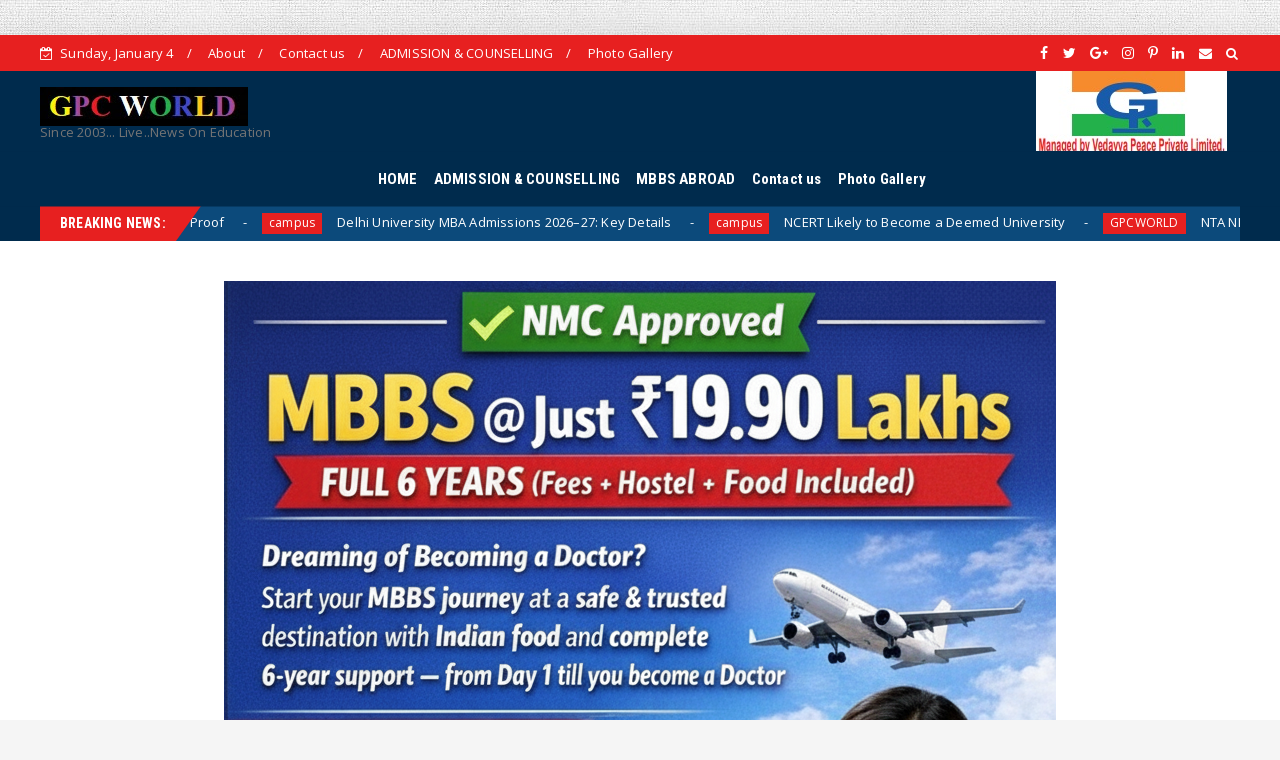

--- FILE ---
content_type: text/html; charset=utf-8
request_url: https://www.google.com/recaptcha/api2/aframe
body_size: 266
content:
<!DOCTYPE HTML><html><head><meta http-equiv="content-type" content="text/html; charset=UTF-8"></head><body><script nonce="-4u2dLWzQigblan9IqL7YA">/** Anti-fraud and anti-abuse applications only. See google.com/recaptcha */ try{var clients={'sodar':'https://pagead2.googlesyndication.com/pagead/sodar?'};window.addEventListener("message",function(a){try{if(a.source===window.parent){var b=JSON.parse(a.data);var c=clients[b['id']];if(c){var d=document.createElement('img');d.src=c+b['params']+'&rc='+(localStorage.getItem("rc::a")?sessionStorage.getItem("rc::b"):"");window.document.body.appendChild(d);sessionStorage.setItem("rc::e",parseInt(sessionStorage.getItem("rc::e")||0)+1);localStorage.setItem("rc::h",'1767530720538');}}}catch(b){}});window.parent.postMessage("_grecaptcha_ready", "*");}catch(b){}</script></body></html>

--- FILE ---
content_type: text/javascript; charset=UTF-8
request_url: https://www.gpcworld.com/feeds/posts/default?alt=json-in-script&max-results=10&callback=jQuery22409361496199506165_1767530695458&_=1767530695459
body_size: 11141
content:
// API callback
jQuery22409361496199506165_1767530695458({"version":"1.0","encoding":"UTF-8","feed":{"xmlns":"http://www.w3.org/2005/Atom","xmlns$openSearch":"http://a9.com/-/spec/opensearchrss/1.0/","xmlns$blogger":"http://schemas.google.com/blogger/2008","xmlns$georss":"http://www.georss.org/georss","xmlns$gd":"http://schemas.google.com/g/2005","xmlns$thr":"http://purl.org/syndication/thread/1.0","id":{"$t":"tag:blogger.com,1999:blog-8260289584935075222"},"updated":{"$t":"2026-01-04T17:58:20.334+05:30"},"category":[{"term":"GPCWORLD"},{"term":"HindustanTimes"},{"term":"News"},{"term":"education"},{"term":"Exam"},{"term":"NEET"},{"term":"NTA"},{"term":"Admission"},{"term":"campus"},{"term":"JEE"},{"term":"School"},{"term":"NMC"},{"term":"Results"},{"term":"GPC WORLD"},{"term":"MBA"},{"term":"neet pg"},{"term":"ABROAD"},{"term":"NEET2024"},{"term":"FMGE"},{"term":"CBSE"},{"term":"NBE"},{"term":"NEET 2021"},{"term":"NEET2025"},{"term":"PGNEET"},{"term":"upsc"},{"term":"NEET22"},{"term":"edu"},{"term":"NEET 2020"},{"term":"aiims"},{"term":"Admission\nNEET"},{"term":"IAS Exam"},{"term":"JEE2024"},{"term":"JEE2025"},{"term":"JOB\/VACANCY"},{"term":"UGC"},{"term":"next"},{"term":"JEE2026"},{"term":"ayush"},{"term":"MCC"},{"term":"PMRojgar"},{"term":"aicte"},{"term":"JOB\/VACANCY "},{"term":"MBBS IN KAZAKHSTAN"},{"term":"MBBS IN RUSSIA"},{"term":"NEET2021"},{"term":"NEETMDS"},{"term":"Nepal"},{"term":"Yoga"},{"term":"uppsc"},{"term":"AMIIS"},{"term":"Ayurveda"},{"term":"ISRO"},{"term":"Law"},{"term":"MBBS IN BANGLADESH"},{"term":"MBBS IN PHILIPPINES"},{"term":"NEP"}],"title":{"type":"text","$t":"Education Consultant, Education News,Education,एजुकेशन न्युज, Study Abroad "},"subtitle":{"type":"html","$t":"Since 2003... Live..News On Education"},"link":[{"rel":"http://schemas.google.com/g/2005#feed","type":"application/atom+xml","href":"https:\/\/www.gpcworld.com\/feeds\/posts\/default"},{"rel":"self","type":"application/atom+xml","href":"https:\/\/www.blogger.com\/feeds\/8260289584935075222\/posts\/default?alt=json-in-script\u0026max-results=10"},{"rel":"alternate","type":"text/html","href":"https:\/\/www.gpcworld.com\/"},{"rel":"hub","href":"http://pubsubhubbub.appspot.com/"},{"rel":"next","type":"application/atom+xml","href":"https:\/\/www.blogger.com\/feeds\/8260289584935075222\/posts\/default?alt=json-in-script\u0026start-index=11\u0026max-results=10"}],"author":[{"name":{"$t":"GPC WORLD"},"uri":{"$t":"http:\/\/www.blogger.com\/profile\/17268555162018482369"},"email":{"$t":"noreply@blogger.com"},"gd$image":{"rel":"http://schemas.google.com/g/2005#thumbnail","width":"16","height":"16","src":"https:\/\/img1.blogblog.com\/img\/b16-rounded.gif"}}],"generator":{"version":"7.00","uri":"http://www.blogger.com","$t":"Blogger"},"openSearch$totalResults":{"$t":"10826"},"openSearch$startIndex":{"$t":"1"},"openSearch$itemsPerPage":{"$t":"10"},"entry":[{"id":{"$t":"tag:blogger.com,1999:blog-8260289584935075222.post-2340060611734876466"},"published":{"$t":"2026-01-04T11:04:10.607+05:30"},"updated":{"$t":"2026-01-04T11:04:10.607+05:30"},"category":[{"scheme":"http://www.blogger.com/atom/ns#","term":"GPCWORLD"}],"title":{"type":"text","$t":"Who guards the school gate? The stray-dog row that put teachers on the hook; here's why they're pushing back"},"content":{"type":"html","$t":"\u003Ca href=\"https:\/\/timesofindia.indiatimes.com\/education\/news\/who-guards-the-school-gate-the-stray-dog-row-that-put-teachers-on-the-hook-heres-why-theyre-pushing-back\/articleshow\/126331041.cms\"\u003E\u003Cimg border=\"0\" hspace=\"10\" align=\"left\" style=\"margin-top:3px;margin-right:5px;\" src=\"https:\/\/timesofindia.indiatimes.com\/photo\/126331041.cms\" \/\u003E\u003C\/a\u003EA Supreme Court safety order on stray dogs in institutional areas set off a chain of circulars: Ministry, CBSE, then Delhi DoE. Social media then twisted “nodal officer” coordination into a false “teachers counting dogs” claim, prompting police action and a teacher’s suspension. Mumbai teachers resisted similar nodal roles. The bigger fight isn’t dogs—it’s non-teaching duties and accountability.\u003Cbr \/\u003E\n\u003Cbr \/\u003E\nfrom Latest Education news - Board Exam Results, Admit Cards, Exam Paper Analysis and Question Papers | Times of India https:\/\/ift.tt\/SWCRujN\u003Cbr \/\u003E\n"},"link":[{"rel":"replies","type":"application/atom+xml","href":"https:\/\/www.gpcworld.com\/feeds\/2340060611734876466\/comments\/default","title":"Post Comments"},{"rel":"replies","type":"text/html","href":"https:\/\/www.gpcworld.com\/2026\/01\/who-guards-school-gate-stray-dog-row.html#comment-form","title":"0 Comments"},{"rel":"edit","type":"application/atom+xml","href":"https:\/\/www.blogger.com\/feeds\/8260289584935075222\/posts\/default\/2340060611734876466"},{"rel":"self","type":"application/atom+xml","href":"https:\/\/www.blogger.com\/feeds\/8260289584935075222\/posts\/default\/2340060611734876466"},{"rel":"alternate","type":"text/html","href":"https:\/\/www.gpcworld.com\/2026\/01\/who-guards-school-gate-stray-dog-row.html","title":"Who guards the school gate? The stray-dog row that put teachers on the hook; here's why they're pushing back"}],"author":[{"name":{"$t":"GPC WORLD"},"uri":{"$t":"http:\/\/www.blogger.com\/profile\/17268555162018482369"},"email":{"$t":"noreply@blogger.com"},"gd$image":{"rel":"http://schemas.google.com/g/2005#thumbnail","width":"16","height":"16","src":"https:\/\/img1.blogblog.com\/img\/b16-rounded.gif"}}],"thr$total":{"$t":"0"}},{"id":{"$t":"tag:blogger.com,1999:blog-8260289584935075222.post-175441631473229978"},"published":{"$t":"2026-01-04T09:04:22.958+05:30"},"updated":{"$t":"2026-01-04T09:04:22.958+05:30"},"category":[{"scheme":"http://www.blogger.com/atom/ns#","term":"GPCWORLD"}],"title":{"type":"text","$t":"Bank of India recruitment 2025-26: Registration window closes tomorrow for 514 Credit Officer posts; direct link to apply here"},"content":{"type":"html","$t":"\u003Ca href=\"https:\/\/timesofindia.indiatimes.com\/education\/news\/bank-of-india-recruitment-2025-26-registration-window-closes-tomorrow-for-514-credit-officer-posts-direct-link-to-apply-here\/articleshow\/126330369.cms\"\u003E\u003Cimg border=\"0\" hspace=\"10\" align=\"left\" style=\"margin-top:3px;margin-right:5px;\" src=\"https:\/\/timesofindia.indiatimes.com\/photo\/126330369.cms\" \/\u003E\u003C\/a\u003EThe Bank of India's online application window for 514 Credit Officer vacancies in the General Banking Officer stream closes tomorrow, January 5, 2026. Experienced candidates with a graduation degree and relevant professional qualifications are encouraged to apply online before the deadline. The selection process involves shortlisting, followed by an online examination and\/or interview.\u003Cbr \/\u003E\n\u003Cbr \/\u003E\nfrom Latest Education news - Board Exam Results, Admit Cards, Exam Paper Analysis and Question Papers | Times of India https:\/\/ift.tt\/IUDeNG3\u003Cbr \/\u003E\n"},"link":[{"rel":"replies","type":"application/atom+xml","href":"https:\/\/www.gpcworld.com\/feeds\/175441631473229978\/comments\/default","title":"Post Comments"},{"rel":"replies","type":"text/html","href":"https:\/\/www.gpcworld.com\/2026\/01\/bank-of-india-recruitment-2025-26.html#comment-form","title":"0 Comments"},{"rel":"edit","type":"application/atom+xml","href":"https:\/\/www.blogger.com\/feeds\/8260289584935075222\/posts\/default\/175441631473229978"},{"rel":"self","type":"application/atom+xml","href":"https:\/\/www.blogger.com\/feeds\/8260289584935075222\/posts\/default\/175441631473229978"},{"rel":"alternate","type":"text/html","href":"https:\/\/www.gpcworld.com\/2026\/01\/bank-of-india-recruitment-2025-26.html","title":"Bank of India recruitment 2025-26: Registration window closes tomorrow for 514 Credit Officer posts; direct link to apply here"}],"author":[{"name":{"$t":"GPC WORLD"},"uri":{"$t":"http:\/\/www.blogger.com\/profile\/17268555162018482369"},"email":{"$t":"noreply@blogger.com"},"gd$image":{"rel":"http://schemas.google.com/g/2005#thumbnail","width":"16","height":"16","src":"https:\/\/img1.blogblog.com\/img\/b16-rounded.gif"}}],"thr$total":{"$t":"0"}},{"id":{"$t":"tag:blogger.com,1999:blog-8260289584935075222.post-4155896796544584592"},"published":{"$t":"2026-01-03T12:03:00.000+05:30"},"updated":{"$t":"2026-01-03T12:03:00.191+05:30"},"category":[{"scheme":"http://www.blogger.com/atom/ns#","term":"Exam"},{"scheme":"http://www.blogger.com/atom/ns#","term":"FMGE"},{"scheme":"http://www.blogger.com/atom/ns#","term":"GPC WORLD"},{"scheme":"http://www.blogger.com/atom/ns#","term":"NEET"},{"scheme":"http://www.blogger.com/atom/ns#","term":"News"}],"title":{"type":"text","$t":"FMGE 2025 City Intimation Slip Released; Exam on January 17"},"content":{"type":"html","$t":"\u003Cp\u003E\u0026nbsp;\u003C\/p\u003E\u003Cdiv class=\"separator\" style=\"clear: both; text-align: center;\"\u003E\u003Ca href=\"https:\/\/blogger.googleusercontent.com\/img\/b\/R29vZ2xl\/AVvXsEiPn_0nyODKAK98rXc1fw1hqeD1WsJDJaavPXXiflT1x3SDxIl-4GlORURAxsn-m3eJickb79E_6ZF5QG6TZm2uuq1Y2VEjZfCqxqbkfw6nmSqKxjwyei7LAwriPLbJ05T1FFyMhEzjGWv1leQ1sEBK6TmC5amQUJ11Jk2m6wjTRC4-zf9qjVFQTJwJKiY\/s576\/fmg.jpg\" imageanchor=\"1\" style=\"margin-left: 1em; margin-right: 1em;\"\u003E\u003Cimg border=\"0\" data-original-height=\"381\" data-original-width=\"576\" height=\"212\" src=\"https:\/\/blogger.googleusercontent.com\/img\/b\/R29vZ2xl\/AVvXsEiPn_0nyODKAK98rXc1fw1hqeD1WsJDJaavPXXiflT1x3SDxIl-4GlORURAxsn-m3eJickb79E_6ZF5QG6TZm2uuq1Y2VEjZfCqxqbkfw6nmSqKxjwyei7LAwriPLbJ05T1FFyMhEzjGWv1leQ1sEBK6TmC5amQUJ11Jk2m6wjTRC4-zf9qjVFQTJwJKiY\/s320\/fmg.jpg\" width=\"320\" \/\u003E\u003C\/a\u003E\u003C\/div\u003E\u003Cbr \/\u003E\u003Cp\u003E\u003C\/p\u003E\u003Cp\u003E\u003Cbr \/\u003E\u003C\/p\u003E\u003Cp\u003E\u003Cbr \/\u003E\u003C\/p\u003E\u003Cp data-end=\"164\" data-start=\"101\"\u003E\u003Cstrong data-end=\"164\" data-start=\"101\"\u003EFMGE 2025 City Intimation Slip Released; Exam on January 17\u003C\/strong\u003E\u003C\/p\u003E\u003Cp data-end=\"427\" data-start=\"166\"\u003ENew Delhi:\u003Cbr data-end=\"179\" data-start=\"176\" \/\u003E\nThe National Board of Examinations in Medical Sciences (NBEMS) has released the city intimation slip for the Foreign Medical Graduate Examination (FMGE) 2025. Registered candidates can access the city details through the email or SMS sent by NBEMS.\u003C\/p\u003E\u003Cp data-end=\"578\" data-start=\"429\"\u003EThe FMGE 2025 admit card will be made available online on \u003Cstrong data-end=\"507\" data-start=\"487\"\u003EJanuary 14, 2026\u003C\/strong\u003E. The examination is scheduled to be conducted on \u003Cstrong data-end=\"577\" data-start=\"557\"\u003EJanuary 17, 2026\u003C\/strong\u003E.\u003C\/p\u003E\u003Cp data-end=\"823\" data-start=\"580\"\u003ENBEMS has also extended the deadline for submission of deficient documents required for determining candidate eligibility. As per the official notification, candidates can submit the pending documents until \u003Cstrong data-end=\"822\" data-start=\"787\"\u003EJanuary 7, 2026, up to 11:55 PM\u003C\/strong\u003E.\u003C\/p\u003E\u003Ch3 data-end=\"847\" data-start=\"825\"\u003EExamination Scheme\u003C\/h3\u003E\u003Cp data-end=\"1088\" data-start=\"848\"\u003EFMGE 2025 will consist of a \u003Cstrong data-end=\"927\" data-start=\"876\"\u003Esingle paper with 300 multiple-choice questions\u003C\/strong\u003E, conducted in a \u003Cstrong data-end=\"973\" data-start=\"944\"\u003Ecomputer-based test (CBT)\u003C\/strong\u003E format. Each question will have four answer options, out of which candidates must select the most appropriate one.\u003C\/p\u003E\u003Cp data-end=\"1178\" data-start=\"1090\"\u003ETo qualify the examination, candidates must score a \u003Cstrong data-end=\"1177\" data-start=\"1142\"\u003Eminimum of 150 marks out of 300\u003C\/strong\u003E.\u003C\/p\u003E\u003Cp data-end=\"1241\" data-start=\"1180\"\u003EThe paper will be conducted in \u003Cstrong data-end=\"1240\" data-start=\"1211\"\u003Etwo parts on the same day\u003C\/strong\u003E:\u003C\/p\u003E\u003Cul data-end=\"1391\" data-start=\"1242\"\u003E\n\u003Cli data-end=\"1284\" data-start=\"1242\"\u003E\n\u003Cp data-end=\"1284\" data-start=\"1244\"\u003EEach part will contain \u003Cstrong data-end=\"1284\" data-start=\"1267\"\u003E150 questions\u003C\/strong\u003E\u003C\/p\u003E\n\u003C\/li\u003E\n\u003Cli data-end=\"1332\" data-start=\"1285\"\u003E\n\u003Cp data-end=\"1332\" data-start=\"1287\"\u003EDuration of each part will be \u003Cstrong data-end=\"1332\" data-start=\"1317\"\u003E150 minutes\u003C\/strong\u003E\u003C\/p\u003E\n\u003C\/li\u003E\n\u003Cli data-end=\"1391\" data-start=\"1333\"\u003E\n\u003Cp data-end=\"1391\" data-start=\"1335\"\u003EA scheduled break will be provided between the two parts\u003C\/p\u003E\n\u003C\/li\u003E\n\u003C\/ul\u003E\u003Ch3 data-end=\"1424\" data-start=\"1393\"\u003ESyllabus and Exam Blueprint\u003C\/h3\u003E\u003Cp\u003E\n\n\n\n\n\n\n\n\n\n\u003C\/p\u003E\u003Cp data-end=\"1659\" data-start=\"1425\"\u003EThe syllabus for FMGE 2025 will be based on the \u003Cstrong data-end=\"1518\" data-start=\"1473\"\u003ECompetency-Based Undergraduate Curriculum\u003C\/strong\u003E prescribed by the \u003Cstrong data-end=\"1574\" data-start=\"1537\"\u003ENational Medical Commission (NMC)\u003C\/strong\u003E for the MBBS course. The detailed syllabus is available on the official NMC website.\u003C\/p\u003E"},"link":[{"rel":"edit","type":"application/atom+xml","href":"https:\/\/www.blogger.com\/feeds\/8260289584935075222\/posts\/default\/4155896796544584592"},{"rel":"self","type":"application/atom+xml","href":"https:\/\/www.blogger.com\/feeds\/8260289584935075222\/posts\/default\/4155896796544584592"},{"rel":"alternate","type":"text/html","href":"https:\/\/www.gpcworld.com\/2026\/01\/fmge.html","title":"FMGE 2025 City Intimation Slip Released; Exam on January 17"}],"author":[{"name":{"$t":"GPC WORLD"},"uri":{"$t":"http:\/\/www.blogger.com\/profile\/17268555162018482369"},"email":{"$t":"noreply@blogger.com"},"gd$image":{"rel":"http://schemas.google.com/g/2005#thumbnail","width":"16","height":"16","src":"https:\/\/img1.blogblog.com\/img\/b16-rounded.gif"}}],"media$thumbnail":{"xmlns$media":"http://search.yahoo.com/mrss/","url":"https:\/\/blogger.googleusercontent.com\/img\/b\/R29vZ2xl\/AVvXsEiPn_0nyODKAK98rXc1fw1hqeD1WsJDJaavPXXiflT1x3SDxIl-4GlORURAxsn-m3eJickb79E_6ZF5QG6TZm2uuq1Y2VEjZfCqxqbkfw6nmSqKxjwyei7LAwriPLbJ05T1FFyMhEzjGWv1leQ1sEBK6TmC5amQUJ11Jk2m6wjTRC4-zf9qjVFQTJwJKiY\/s72-c\/fmg.jpg","height":"72","width":"72"}},{"id":{"$t":"tag:blogger.com,1999:blog-8260289584935075222.post-2376978099930186430"},"published":{"$t":"2026-01-03T11:52:00.006+05:30"},"updated":{"$t":"2026-01-03T11:52:37.726+05:30"},"category":[{"scheme":"http://www.blogger.com/atom/ns#","term":"Admission"},{"scheme":"http://www.blogger.com/atom/ns#","term":"campus"},{"scheme":"http://www.blogger.com/atom/ns#","term":"education"},{"scheme":"http://www.blogger.com/atom/ns#","term":"Exam"},{"scheme":"http://www.blogger.com/atom/ns#","term":"JEE"},{"scheme":"http://www.blogger.com/atom/ns#","term":"News"},{"scheme":"http://www.blogger.com/atom/ns#","term":"NTA"}],"title":{"type":"text","$t":"JEE Main 2026: NTA Asks Candidates to Verify Identity Proof"},"content":{"type":"html","$t":"\u003Cp\u003E\u0026nbsp;\u003C\/p\u003E\u003Cdiv class=\"separator\" style=\"clear: both; text-align: center;\"\u003E\u003Ca href=\"https:\/\/blogger.googleusercontent.com\/img\/b\/R29vZ2xl\/AVvXsEiiEeLrbnisVEl0Iqq3fnwKNUrZqfZhdU3-5pAajAvJTfD43XJFuOg96LCCwQRWF8c_71GdZTgkAyBMAQ_AbRYcHyJ7mEt_MC9TnyEkqyfLw9t7gwZxwFdWnQi_CuFITXZQ7X9Owu2bWLB2t5Q7JBO3e2lDAl3omKnYlDeTL4vK5TK4IO05IUp0Sls2lFc\/s589\/jee26.jpg\" imageanchor=\"1\" style=\"margin-left: 1em; margin-right: 1em;\"\u003E\u003Cimg border=\"0\" data-original-height=\"393\" data-original-width=\"589\" height=\"214\" src=\"https:\/\/blogger.googleusercontent.com\/img\/b\/R29vZ2xl\/AVvXsEiiEeLrbnisVEl0Iqq3fnwKNUrZqfZhdU3-5pAajAvJTfD43XJFuOg96LCCwQRWF8c_71GdZTgkAyBMAQ_AbRYcHyJ7mEt_MC9TnyEkqyfLw9t7gwZxwFdWnQi_CuFITXZQ7X9Owu2bWLB2t5Q7JBO3e2lDAl3omKnYlDeTL4vK5TK4IO05IUp0Sls2lFc\/s320\/jee26.jpg\" width=\"320\" \/\u003E\u003C\/a\u003E\u003C\/div\u003E\u003Cbr \/\u003E\u003Cp\u003E\u003C\/p\u003E\u003Cp\u003E\u003Cbr \/\u003E\u003C\/p\u003E\u003Cp\u003E\u003Cbr \/\u003E\u003C\/p\u003E\u003Ch2 data-end=\"178\" data-start=\"113\"\u003E📝 JEE Main 2026: NTA Asks Candidates to Verify Identity Proof\u003C\/h2\u003E\u003Ch3 data-end=\"205\" data-start=\"180\"\u003E📌 What’s the Update?\u003C\/h3\u003E\u003Cp data-end=\"356\" data-start=\"206\"\u003EThe \u003Cstrong data-end=\"243\" data-start=\"210\"\u003ENational Testing Agency (NTA)\u003C\/strong\u003E has asked certain \u003Cstrong data-end=\"290\" data-start=\"262\"\u003EJEE Main 2026 applicants\u003C\/strong\u003E to \u003Cstrong data-end=\"325\" data-start=\"294\"\u003Everify their identity proof\u003C\/strong\u003E submitted during registration.\u003C\/p\u003E\u003Cul data-end=\"535\" data-start=\"358\"\u003E\n\u003Cli data-end=\"394\" data-start=\"358\"\u003E\n\u003Cp data-end=\"394\" data-start=\"360\"\u003E\u003Cstrong data-end=\"373\" data-start=\"360\"\u003EDeadline:\u003C\/strong\u003E \u003Cstrong data-end=\"394\" data-start=\"374\"\u003EJanuary 15, 2026\u003C\/strong\u003E\u003C\/p\u003E\n\u003C\/li\u003E\n\u003Cli data-end=\"535\" data-start=\"395\"\u003E\n\u003Cp data-end=\"423\" data-start=\"397\"\u003EApplies to candidates who:\u003C\/p\u003E\n\u003Cul data-end=\"535\" data-start=\"426\"\u003E\n\u003Cli data-end=\"477\" data-start=\"426\"\u003E\n\u003Cp data-end=\"477\" data-start=\"428\"\u003EDid \u003Cstrong data-end=\"451\" data-start=\"432\"\u003Enot use Aadhaar\u003C\/strong\u003E as identity proof, \u003Cstrong data-end=\"477\" data-start=\"471\"\u003Eor\u003C\/strong\u003E\u003C\/p\u003E\n\u003C\/li\u003E\n\u003Cli data-end=\"535\" data-start=\"480\"\u003E\n\u003Cp data-end=\"535\" data-start=\"482\"\u003EWhose \u003Cstrong data-end=\"521\" data-start=\"488\"\u003Elive photograph did not match\u003C\/strong\u003E UIDAI records\u003C\/p\u003E\n\u003C\/li\u003E\n\u003C\/ul\u003E\n\u003C\/li\u003E\n\u003C\/ul\u003E\u003Chr data-end=\"540\" data-start=\"537\" \/\u003E\u003Ch2 data-end=\"587\" data-start=\"542\"\u003E📄 What Do Affected Candidates Need to Do?\u003C\/h2\u003E\u003Cp data-end=\"617\" data-start=\"589\"\u003ESuch candidates must upload:\u003C\/p\u003E\u003Cul data-end=\"699\" data-start=\"618\"\u003E\n\u003Cli data-end=\"657\" data-start=\"618\"\u003E\n\u003Cp data-end=\"657\" data-start=\"620\"\u003EA \u003Cstrong data-end=\"657\" data-start=\"622\"\u003Esigned and attested certificate\u003C\/strong\u003E\u003C\/p\u003E\n\u003C\/li\u003E\n\u003Cli data-end=\"699\" data-start=\"658\"\u003E\n\u003Cp data-end=\"699\" data-start=\"660\"\u003EA \u003Cstrong data-end=\"683\" data-start=\"662\"\u003Erecent photograph\u003C\/strong\u003E, duly certified\u003C\/p\u003E\n\u003C\/li\u003E\n\u003C\/ul\u003E\u003Ch3 data-end=\"736\" data-start=\"701\"\u003E✅ Who Can Attest the Documents?\u003C\/h3\u003E\u003Cp data-end=\"848\" data-start=\"737\"\u003EEarlier, only school\/college heads were allowed. Due to accessibility issues, NTA now permits attestation from:\u003C\/p\u003E\u003Cul data-end=\"1103\" data-start=\"850\"\u003E\n\u003Cli data-end=\"894\" data-start=\"850\"\u003E\n\u003Cp data-end=\"894\" data-start=\"852\"\u003E\u003Cstrong data-end=\"894\" data-start=\"852\"\u003ESchool\/College Principal or Headmaster\u003C\/strong\u003E\u003C\/p\u003E\n\u003C\/li\u003E\n\u003Cli data-end=\"1103\" data-start=\"895\"\u003E\n\u003Cp data-end=\"936\" data-start=\"897\"\u003E\u003Cstrong data-end=\"926\" data-start=\"897\"\u003EClass-I Gazetted Officers\u003C\/strong\u003E, such as:\u003C\/p\u003E\n\u003Cul data-end=\"1103\" data-start=\"939\"\u003E\n\u003Cli data-end=\"952\" data-start=\"939\"\u003E\n\u003Cp data-end=\"952\" data-start=\"941\"\u003ETehsildar\u003C\/p\u003E\n\u003C\/li\u003E\n\u003Cli data-end=\"974\" data-start=\"955\"\u003E\n\u003Cp data-end=\"974\" data-start=\"957\"\u003ERevenue Officer\u003C\/p\u003E\n\u003C\/li\u003E\n\u003Cli data-end=\"1012\" data-start=\"977\"\u003E\n\u003Cp data-end=\"1012\" data-start=\"979\"\u003ESub-Divisional Magistrate (SDM)\u003C\/p\u003E\n\u003C\/li\u003E\n\u003Cli data-end=\"1043\" data-start=\"1015\"\u003E\n\u003Cp data-end=\"1043\" data-start=\"1017\"\u003EDistrict Magistrate (DM)\u003C\/p\u003E\n\u003C\/li\u003E\n\u003Cli data-end=\"1103\" data-start=\"1046\"\u003E\n\u003Cp data-end=\"1103\" data-start=\"1048\"\u003E\u003Cstrong data-end=\"1082\" data-start=\"1048\"\u003EIndian Embassy Class-I Officer\u003C\/strong\u003E (for NRI candidates)\u003C\/p\u003E\n\u003C\/li\u003E\n\u003C\/ul\u003E\n\u003C\/li\u003E\n\u003C\/ul\u003E\u003Chr data-end=\"1108\" data-start=\"1105\" \/\u003E\u003Ch2 data-end=\"1143\" data-start=\"1110\"\u003E📅 JEE Main 2026 Exam Schedule\u003C\/h2\u003E\u003Cul data-end=\"1253\" data-start=\"1144\"\u003E\n\u003Cli data-end=\"1183\" data-start=\"1144\"\u003E\n\u003Cp data-end=\"1183\" data-start=\"1146\"\u003E\u003Cstrong data-end=\"1162\" data-start=\"1146\"\u003EExam begins:\u003C\/strong\u003E \u003Cstrong data-end=\"1183\" data-start=\"1163\"\u003EJanuary 21, 2026\u003C\/strong\u003E\u003C\/p\u003E\n\u003C\/li\u003E\n\u003Cli data-end=\"1253\" data-start=\"1184\"\u003E\n\u003Cp data-end=\"1253\" data-start=\"1186\"\u003E\u003Cstrong data-end=\"1211\" data-start=\"1186\"\u003ECity Intimation Slip:\u003C\/strong\u003E Expected in the \u003Cstrong data-end=\"1253\" data-start=\"1228\"\u003Efirst week of January\u003C\/strong\u003E\u003C\/p\u003E\n\u003C\/li\u003E\n\u003C\/ul\u003E\u003Chr data-end=\"1258\" data-start=\"1255\" \/\u003E\u003Ch2 data-end=\"1280\" data-start=\"1260\"\u003E🎓 About JEE Main\u003C\/h2\u003E\u003Cp\u003E\n\n\n\n\n\n\n\n\n\n\n\n\n\n\n\n\u003C\/p\u003E\u003Cul data-end=\"1620\" data-start=\"1281\"\u003E\n\u003Cli data-end=\"1332\" data-start=\"1281\"\u003E\n\u003Cp data-end=\"1332\" data-start=\"1283\"\u003ENational-level entrance exam conducted by \u003Cstrong data-end=\"1332\" data-start=\"1325\"\u003ENTA\u003C\/strong\u003E\u003C\/p\u003E\n\u003C\/li\u003E\n\u003Cli data-end=\"1411\" data-start=\"1333\"\u003E\n\u003Cp data-end=\"1352\" data-start=\"1335\"\u003EFor admission to:\u003C\/p\u003E\n\u003Cul data-end=\"1411\" data-start=\"1355\"\u003E\n\u003Cli data-end=\"1411\" data-start=\"1355\"\u003E\n\u003Cp data-end=\"1411\" data-start=\"1357\"\u003E\u003Cstrong data-end=\"1379\" data-start=\"1357\"\u003ENITs, IIITs, CFTIs\u003C\/strong\u003E, and other engineering colleges\u003C\/p\u003E\n\u003C\/li\u003E\n\u003C\/ul\u003E\n\u003C\/li\u003E\n\u003Cli data-end=\"1490\" data-start=\"1412\"\u003E\n\u003Cp data-end=\"1490\" data-start=\"1414\"\u003EAlso serves as the \u003Cstrong data-end=\"1469\" data-start=\"1433\"\u003Equalifying exam for JEE Advanced\u003C\/strong\u003E (for IIT admissions)\u003C\/p\u003E\n\u003C\/li\u003E\n\u003Cli data-end=\"1563\" data-start=\"1491\"\u003E\n\u003Cp data-end=\"1509\" data-start=\"1493\"\u003ESubjects tested:\u003C\/p\u003E\n\u003Cul data-end=\"1563\" data-start=\"1512\"\u003E\n\u003Cli data-end=\"1525\" data-start=\"1512\"\u003E\n\u003Cp data-end=\"1525\" data-start=\"1514\"\u003E\u003Cstrong data-end=\"1525\" data-start=\"1514\"\u003EPhysics\u003C\/strong\u003E\u003C\/p\u003E\n\u003C\/li\u003E\n\u003Cli data-end=\"1543\" data-start=\"1528\"\u003E\n\u003Cp data-end=\"1543\" data-start=\"1530\"\u003E\u003Cstrong data-end=\"1543\" data-start=\"1530\"\u003EChemistry\u003C\/strong\u003E\u003C\/p\u003E\n\u003C\/li\u003E\n\u003Cli data-end=\"1563\" data-start=\"1546\"\u003E\n\u003Cp data-end=\"1563\" data-start=\"1548\"\u003E\u003Cstrong data-end=\"1563\" data-start=\"1548\"\u003EMathematics\u003C\/strong\u003E\u003C\/p\u003E\n\u003C\/li\u003E\n\u003C\/ul\u003E\n\u003C\/li\u003E\n\u003Cli data-end=\"1620\" data-start=\"1564\"\u003E\n\u003Cp data-end=\"1620\" data-start=\"1566\"\u003EConducted \u003Cstrong data-end=\"1592\" data-start=\"1576\"\u003Etwice a year\u003C\/strong\u003E, allowing score improvement\u003C\/p\u003E\u003C\/li\u003E\u003C\/ul\u003E"},"link":[{"rel":"edit","type":"application/atom+xml","href":"https:\/\/www.blogger.com\/feeds\/8260289584935075222\/posts\/default\/2376978099930186430"},{"rel":"self","type":"application/atom+xml","href":"https:\/\/www.blogger.com\/feeds\/8260289584935075222\/posts\/default\/2376978099930186430"},{"rel":"alternate","type":"text/html","href":"https:\/\/www.gpcworld.com\/2026\/01\/jee.html","title":"JEE Main 2026: NTA Asks Candidates to Verify Identity Proof"}],"author":[{"name":{"$t":"GPC WORLD"},"uri":{"$t":"http:\/\/www.blogger.com\/profile\/17268555162018482369"},"email":{"$t":"noreply@blogger.com"},"gd$image":{"rel":"http://schemas.google.com/g/2005#thumbnail","width":"16","height":"16","src":"https:\/\/img1.blogblog.com\/img\/b16-rounded.gif"}}],"media$thumbnail":{"xmlns$media":"http://search.yahoo.com/mrss/","url":"https:\/\/blogger.googleusercontent.com\/img\/b\/R29vZ2xl\/AVvXsEiiEeLrbnisVEl0Iqq3fnwKNUrZqfZhdU3-5pAajAvJTfD43XJFuOg96LCCwQRWF8c_71GdZTgkAyBMAQ_AbRYcHyJ7mEt_MC9TnyEkqyfLw9t7gwZxwFdWnQi_CuFITXZQ7X9Owu2bWLB2t5Q7JBO3e2lDAl3omKnYlDeTL4vK5TK4IO05IUp0Sls2lFc\/s72-c\/jee26.jpg","height":"72","width":"72"}},{"id":{"$t":"tag:blogger.com,1999:blog-8260289584935075222.post-3765457049426736724"},"published":{"$t":"2026-01-03T11:40:00.009+05:30"},"updated":{"$t":"2026-01-03T11:40:41.298+05:30"},"category":[{"scheme":"http://www.blogger.com/atom/ns#","term":"campus"},{"scheme":"http://www.blogger.com/atom/ns#","term":"edu"},{"scheme":"http://www.blogger.com/atom/ns#","term":"education"},{"scheme":"http://www.blogger.com/atom/ns#","term":"MBA"},{"scheme":"http://www.blogger.com/atom/ns#","term":"News"},{"scheme":"http://www.blogger.com/atom/ns#","term":"School"}],"title":{"type":"text","$t":"Delhi University MBA Admissions 2026–27: Key Details"},"content":{"type":"html","$t":"\u003Cp\u003E\u0026nbsp;\u003C\/p\u003E\u003Cdiv class=\"separator\" style=\"clear: both; text-align: center;\"\u003E\u003Ca href=\"https:\/\/blogger.googleusercontent.com\/img\/b\/R29vZ2xl\/AVvXsEh0rYDJQt6UeHjNkHfJOZeDrT027rfaKnv5Gzhn1rbRuw5gyJtWxL9rczoQMOAO1FrA7ymLld6t2V_rRaTbT-e5WyTBO9qvmIxfaulWOFkmDcluNOElQBkda4jpfsNuvzx2yYwbCD4fi3X-7Gj6s-tCK-vQAXYiHRnJA75PdXfv2V_mIhAd2MI5Yt6q7os\/s387\/DU.jpg\" imageanchor=\"1\" style=\"margin-left: 1em; margin-right: 1em;\"\u003E\u003Cimg border=\"0\" data-original-height=\"274\" data-original-width=\"387\" height=\"227\" src=\"https:\/\/blogger.googleusercontent.com\/img\/b\/R29vZ2xl\/AVvXsEh0rYDJQt6UeHjNkHfJOZeDrT027rfaKnv5Gzhn1rbRuw5gyJtWxL9rczoQMOAO1FrA7ymLld6t2V_rRaTbT-e5WyTBO9qvmIxfaulWOFkmDcluNOElQBkda4jpfsNuvzx2yYwbCD4fi3X-7Gj6s-tCK-vQAXYiHRnJA75PdXfv2V_mIhAd2MI5Yt6q7os\/s320\/DU.jpg\" width=\"320\" \/\u003E\u003C\/a\u003E\u003C\/div\u003E\u003Cbr \/\u003E\u003Cp\u003E\u003Cbr \/\u003E\u003C\/p\u003E\u003Cp\u003E\u003Cbr \/\u003E\u003C\/p\u003E\u003Ch2 data-end=\"179\" data-start=\"121\"\u003E🎓 Delhi University MBA Admissions 2026–27: Key Details\u003C\/h2\u003E\u003Ch3 data-end=\"197\" data-start=\"181\"\u003E📍 Institute\u003C\/h3\u003E\u003Cp data-end=\"318\" data-start=\"198\"\u003E\u003Cstrong data-end=\"224\" data-start=\"198\"\u003EDepartment of Commerce\u003C\/strong\u003E,\u003Cbr data-end=\"228\" data-start=\"225\" \/\u003E\nFaculty of Commerce \u0026amp; Business,\u003Cbr data-end=\"262\" data-start=\"259\" \/\u003E\n\u003Cstrong data-end=\"318\" data-start=\"262\"\u003EDelhi School of Economics (DSE), University of Delhi\u003C\/strong\u003E\u003C\/p\u003E\u003Ch3 data-end=\"342\" data-start=\"320\"\u003E📅 Important Dates\u003C\/h3\u003E\u003Cul data-end=\"436\" data-start=\"343\"\u003E\n\u003Cli data-end=\"391\" data-start=\"343\"\u003E\n\u003Cp data-end=\"391\" data-start=\"345\"\u003E\u003Cstrong data-end=\"370\" data-start=\"345\"\u003EApplication deadline:\u003C\/strong\u003E \u003Cstrong data-end=\"391\" data-start=\"371\"\u003EJanuary 19, 2026\u003C\/strong\u003E\u003C\/p\u003E\n\u003C\/li\u003E\n\u003Cli data-end=\"436\" data-start=\"392\"\u003E\n\u003Cp data-end=\"436\" data-start=\"394\"\u003E\u003Cstrong data-end=\"423\" data-start=\"394\"\u003EEntrance exam considered:\u003C\/strong\u003E \u003Cstrong data-end=\"436\" data-start=\"424\"\u003ECAT 2025\u003C\/strong\u003E\u003C\/p\u003E\n\u003C\/li\u003E\n\u003C\/ul\u003E\u003Chr data-end=\"441\" data-start=\"438\" \/\u003E\u003Ch2 data-end=\"471\" data-start=\"443\"\u003E📘 MBA Programmes Offered\u003C\/h2\u003E\u003Col data-end=\"579\" data-start=\"472\"\u003E\n\u003Cli data-end=\"507\" data-start=\"472\"\u003E\n\u003Cp data-end=\"507\" data-start=\"475\"\u003E\u003Cstrong data-end=\"507\" data-start=\"475\"\u003EMBA (International Business)\u003C\/strong\u003E\u003C\/p\u003E\n\u003C\/li\u003E\n\u003Cli data-end=\"547\" data-start=\"508\"\u003E\n\u003Cp data-end=\"547\" data-start=\"511\"\u003E\u003Cstrong data-end=\"547\" data-start=\"511\"\u003EMBA (Human Resource Development)\u003C\/strong\u003E\u003C\/p\u003E\n\u003C\/li\u003E\n\u003Cli data-end=\"579\" data-start=\"548\"\u003E\n\u003Cp data-end=\"579\" data-start=\"551\"\u003E\u003Cstrong data-end=\"579\" data-start=\"551\"\u003EMBA (Business Analytics)\u003C\/strong\u003E\u003C\/p\u003E\n\u003C\/li\u003E\n\u003C\/ol\u003E\u003Chr data-end=\"584\" data-start=\"581\" \/\u003E\u003Ch2 data-end=\"612\" data-start=\"586\"\u003E🧾 Eligibility Criteria\u003C\/h2\u003E\u003Ch3 data-end=\"635\" data-start=\"614\"\u003EIndian Candidates\u003C\/h3\u003E\u003Cul data-end=\"875\" data-start=\"636\"\u003E\n\u003Cli data-end=\"696\" data-start=\"636\"\u003E\n\u003Cp data-end=\"696\" data-start=\"638\"\u003EBachelor’s degree from DU or any \u003Cstrong data-end=\"696\" data-start=\"671\"\u003Erecognised university\u003C\/strong\u003E\u003C\/p\u003E\n\u003C\/li\u003E\n\u003Cli data-end=\"787\" data-start=\"697\"\u003E\n\u003Cp data-end=\"787\" data-start=\"699\"\u003E\u003Cstrong data-end=\"730\" data-start=\"699\"\u003EMinimum 50% aggregate marks\u003C\/strong\u003E\u003Cbr data-end=\"733\" data-start=\"730\" \/\u003E\n(Relaxation for reserved categories as per DU rules)\u003C\/p\u003E\n\u003C\/li\u003E\n\u003Cli data-end=\"837\" data-start=\"788\"\u003E\n\u003Cp data-end=\"837\" data-start=\"790\"\u003EFinal-year students \u003Cstrong data-end=\"837\" data-start=\"810\"\u003Ecan apply provisionally\u003C\/strong\u003E\u003C\/p\u003E\n\u003C\/li\u003E\n\u003Cli data-end=\"875\" data-start=\"838\"\u003E\n\u003Cp data-end=\"875\" data-start=\"840\"\u003EMust have appeared for \u003Cstrong data-end=\"875\" data-start=\"863\"\u003ECAT 2025\u003C\/strong\u003E\u003C\/p\u003E\n\u003C\/li\u003E\n\u003C\/ul\u003E\u003Ch3 data-end=\"899\" data-start=\"877\"\u003EForeign Candidates\u003C\/h3\u003E\u003Cul data-end=\"1120\" data-start=\"900\"\u003E\n\u003Cli data-end=\"959\" data-start=\"900\"\u003E\n\u003Cp data-end=\"959\" data-start=\"902\"\u003EApply through \u003Cstrong data-end=\"959\" data-start=\"916\"\u003EForeign Students’ Registry (FSR) portal\u003C\/strong\u003E\u003C\/p\u003E\n\u003C\/li\u003E\n\u003Cli data-end=\"989\" data-start=\"960\"\u003E\n\u003Cp data-end=\"989\" data-start=\"962\"\u003E\u003Cstrong data-end=\"989\" data-start=\"962\"\u003EMinimum GMAT score: 650\u003C\/strong\u003E\u003C\/p\u003E\n\u003C\/li\u003E\n\u003Cli data-end=\"1047\" data-start=\"990\"\u003E\n\u003Cp data-end=\"1047\" data-start=\"992\"\u003E\u003Cstrong data-end=\"1011\" data-start=\"992\"\u003ETOEFL mandatory\u003C\/strong\u003E for candidates with foreign degrees\u003C\/p\u003E\n\u003C\/li\u003E\n\u003Cli data-end=\"1120\" data-start=\"1048\"\u003E\n\u003Cp data-end=\"1120\" data-start=\"1050\"\u003EAdditional requirements for applicants via Indian embassies\/consulates\u003C\/p\u003E\n\u003C\/li\u003E\n\u003C\/ul\u003E\u003Chr data-end=\"1125\" data-start=\"1122\" \/\u003E\u003Ch2 data-end=\"1150\" data-start=\"1127\"\u003E📝 Selection Process\u003C\/h2\u003E\u003Col data-end=\"1573\" data-start=\"1151\"\u003E\n\u003Cli data-end=\"1190\" data-start=\"1151\"\u003E\n\u003Cp data-end=\"1190\" data-start=\"1154\"\u003E\u003Cstrong data-end=\"1190\" data-start=\"1154\"\u003EOnline application + fee payment\u003C\/strong\u003E\u003C\/p\u003E\n\u003C\/li\u003E\n\u003Cli data-end=\"1235\" data-start=\"1191\"\u003E\n\u003Cp data-end=\"1235\" data-start=\"1194\"\u003E\u003Cstrong data-end=\"1235\" data-start=\"1194\"\u003EShortlisting based on CAT 2025 scores\u003C\/strong\u003E\u003C\/p\u003E\n\u003C\/li\u003E\n\u003Cli data-end=\"1337\" data-start=\"1236\"\u003E\n\u003Cp data-end=\"1337\" data-start=\"1239\"\u003E\u003Cstrong data-end=\"1290\" data-start=\"1239\"\u003EGroup Discussion (GD) \u0026amp; Personal Interview (PI)\u003C\/strong\u003E\u003Cbr data-end=\"1293\" data-start=\"1290\" \/\u003E\n(with physical verification of documents)\u003C\/p\u003E\n\u003C\/li\u003E\n\u003Cli data-end=\"1573\" data-start=\"1338\"\u003E\n\u003Cp data-end=\"1404\" data-start=\"1341\"\u003E\u003Cstrong data-end=\"1361\" data-start=\"1341\"\u003EFinal Merit List\u003C\/strong\u003E based on a \u003Cstrong data-end=\"1392\" data-start=\"1373\"\u003Ecomposite score\u003C\/strong\u003E, including:\u003C\/p\u003E\n\u003Cul data-end=\"1573\" data-start=\"1408\"\u003E\n\u003Cli data-end=\"1421\" data-start=\"1408\"\u003E\n\u003Cp data-end=\"1421\" data-start=\"1410\"\u003ECAT score\u003C\/p\u003E\n\u003C\/li\u003E\n\u003Cli data-end=\"1444\" data-start=\"1425\"\u003E\n\u003Cp data-end=\"1444\" data-start=\"1427\"\u003EAcademic record\u003C\/p\u003E\n\u003C\/li\u003E\n\u003Cli data-end=\"1466\" data-start=\"1448\"\u003E\n\u003Cp data-end=\"1466\" data-start=\"1450\"\u003EGD performance\u003C\/p\u003E\n\u003C\/li\u003E\n\u003Cli data-end=\"1488\" data-start=\"1470\"\u003E\n\u003Cp data-end=\"1488\" data-start=\"1472\"\u003EPI performance\u003C\/p\u003E\n\u003C\/li\u003E\n\u003Cli data-end=\"1505\" data-start=\"1492\"\u003E\n\u003Cp data-end=\"1505\" data-start=\"1494\"\u003EExtempore\u003C\/p\u003E\n\u003C\/li\u003E\n\u003Cli data-end=\"1573\" data-start=\"1509\"\u003E\n\u003Cp data-end=\"1573\" data-start=\"1511\"\u003E\u003Cstrong data-end=\"1553\" data-start=\"1511\"\u003E+5 marks for eligible women candidates\u003C\/strong\u003E (non-supernumerary)\u003C\/p\u003E\n\u003C\/li\u003E\n\u003C\/ul\u003E\n\u003C\/li\u003E\n\u003C\/ol\u003E\u003Cp data-end=\"1636\" data-start=\"1575\"\u003E⚠️ \u003Cstrong data-end=\"1636\" data-start=\"1578\"\u003EProgramme preferences once submitted cannot be changed\u003C\/strong\u003E\u003C\/p\u003E\u003Chr data-end=\"1641\" data-start=\"1638\" \/\u003E\u003Ch2 data-end=\"1673\" data-start=\"1643\"\u003E📊 Merit List \u0026amp; Counselling\u003C\/h2\u003E\u003Cul data-end=\"1948\" data-start=\"1674\"\u003E\n\u003Cli data-end=\"1738\" data-start=\"1674\"\u003E\n\u003Cp data-end=\"1738\" data-start=\"1676\"\u003EMerit list published on the \u003Cstrong data-end=\"1738\" data-start=\"1704\"\u003EDepartment of Commerce website\u003C\/strong\u003E\u003C\/p\u003E\n\u003C\/li\u003E\n\u003Cli data-end=\"1800\" data-start=\"1739\"\u003E\n\u003Cp data-end=\"1800\" data-start=\"1741\"\u003ESeat allocation strictly by \u003Cstrong data-end=\"1800\" data-start=\"1769\"\u003Erank + programme preference\u003C\/strong\u003E\u003C\/p\u003E\n\u003C\/li\u003E\n\u003Cli data-end=\"1884\" data-start=\"1801\"\u003E\n\u003Cp data-end=\"1884\" data-start=\"1803\"\u003EFee must be paid within the deadline, or admission is \u003Cstrong data-end=\"1884\" data-start=\"1857\"\u003Eautomatically cancelled\u003C\/strong\u003E\u003C\/p\u003E\n\u003C\/li\u003E\n\u003Cli data-end=\"1948\" data-start=\"1885\"\u003E\n\u003Cp data-end=\"1948\" data-start=\"1887\"\u003E\u003Cstrong data-end=\"1912\" data-start=\"1887\"\u003EAutomatic upgradation\u003C\/strong\u003E will be done if seats remain vacant\u003C\/p\u003E\n\u003C\/li\u003E\n\u003C\/ul\u003E\u003Chr data-end=\"1953\" data-start=\"1950\" \/\u003E\u003Ch2 data-end=\"1971\" data-start=\"1955\"\u003E💰 Course Fee\u003C\/h2\u003E\u003Cp\u003E\n\n\n\n\n\n\n\n\n\n\n\n\n\n\n\n\n\n\n\n\n\n\n\u003C\/p\u003E\u003Cul data-end=\"2103\" data-start=\"1972\"\u003E\n\u003Cli data-end=\"2016\" data-start=\"1972\"\u003E\n\u003Cp data-end=\"2016\" data-start=\"1974\"\u003E\u003Cstrong data-end=\"1994\" data-start=\"1974\"\u003EIndian students:\u003C\/strong\u003E ₹ \u003Cstrong data-end=\"2016\" data-start=\"1997\"\u003E57,279 per year\u003C\/strong\u003E\u003C\/p\u003E\n\u003C\/li\u003E\n\u003Cli data-end=\"2063\" data-start=\"2017\"\u003E\n\u003Cp data-end=\"2063\" data-start=\"2019\"\u003E\u003Cstrong data-end=\"2040\" data-start=\"2019\"\u003EForeign students:\u003C\/strong\u003E \u003Cstrong data-end=\"2063\" data-start=\"2041\"\u003EUS $3,500 per year\u003C\/strong\u003E\u003C\/p\u003E\n\u003C\/li\u003E\n\u003Cli data-end=\"2103\" data-start=\"2064\"\u003E\n\u003Cp data-end=\"2103\" data-start=\"2066\"\u003EFees may be revised by the University\u003C\/p\u003E\u003C\/li\u003E\u003C\/ul\u003E"},"link":[{"rel":"edit","type":"application/atom+xml","href":"https:\/\/www.blogger.com\/feeds\/8260289584935075222\/posts\/default\/3765457049426736724"},{"rel":"self","type":"application/atom+xml","href":"https:\/\/www.blogger.com\/feeds\/8260289584935075222\/posts\/default\/3765457049426736724"},{"rel":"alternate","type":"text/html","href":"https:\/\/www.gpcworld.com\/2026\/01\/DU.html","title":"Delhi University MBA Admissions 2026–27: Key Details"}],"author":[{"name":{"$t":"GPC WORLD"},"uri":{"$t":"http:\/\/www.blogger.com\/profile\/17268555162018482369"},"email":{"$t":"noreply@blogger.com"},"gd$image":{"rel":"http://schemas.google.com/g/2005#thumbnail","width":"16","height":"16","src":"https:\/\/img1.blogblog.com\/img\/b16-rounded.gif"}}],"media$thumbnail":{"xmlns$media":"http://search.yahoo.com/mrss/","url":"https:\/\/blogger.googleusercontent.com\/img\/b\/R29vZ2xl\/AVvXsEh0rYDJQt6UeHjNkHfJOZeDrT027rfaKnv5Gzhn1rbRuw5gyJtWxL9rczoQMOAO1FrA7ymLld6t2V_rRaTbT-e5WyTBO9qvmIxfaulWOFkmDcluNOElQBkda4jpfsNuvzx2yYwbCD4fi3X-7Gj6s-tCK-vQAXYiHRnJA75PdXfv2V_mIhAd2MI5Yt6q7os\/s72-c\/DU.jpg","height":"72","width":"72"}},{"id":{"$t":"tag:blogger.com,1999:blog-8260289584935075222.post-5723404361541775304"},"published":{"$t":"2026-01-03T10:34:00.004+05:30"},"updated":{"$t":"2026-01-03T10:34:24.550+05:30"},"category":[{"scheme":"http://www.blogger.com/atom/ns#","term":"campus"},{"scheme":"http://www.blogger.com/atom/ns#","term":"CBSE"},{"scheme":"http://www.blogger.com/atom/ns#","term":"education"},{"scheme":"http://www.blogger.com/atom/ns#","term":"News"},{"scheme":"http://www.blogger.com/atom/ns#","term":"School"}],"title":{"type":"text","$t":"NCERT Likely to Become a Deemed University"},"content":{"type":"html","$t":"\u003Cp\u003E\u0026nbsp;\u003C\/p\u003E\u003Cdiv class=\"separator\" style=\"clear: both; text-align: center;\"\u003E\u003Ca href=\"https:\/\/blogger.googleusercontent.com\/img\/b\/R29vZ2xl\/AVvXsEg2TSt41CDmcojum0zY7ZLs_8yB_ceF5U1MOPPVgRaPEVgRjG51R-f4_5_1XXlWd19BoxFUET9MB4IZljh5G3efat2RK1qCZg0ZnB0dsBd0ehhhhV5uC2Fk9jeul9mXu5hO0bMFtuRHwy1dwqIku_iOXekGBSm4CL1TzAgDTHdnKq-p-PTdl-jTZxEWCUo\/s293\/stu.jpg\" imageanchor=\"1\" style=\"margin-left: 1em; margin-right: 1em;\"\u003E\u003Cimg border=\"0\" data-original-height=\"233\" data-original-width=\"293\" height=\"233\" src=\"https:\/\/blogger.googleusercontent.com\/img\/b\/R29vZ2xl\/AVvXsEg2TSt41CDmcojum0zY7ZLs_8yB_ceF5U1MOPPVgRaPEVgRjG51R-f4_5_1XXlWd19BoxFUET9MB4IZljh5G3efat2RK1qCZg0ZnB0dsBd0ehhhhV5uC2Fk9jeul9mXu5hO0bMFtuRHwy1dwqIku_iOXekGBSm4CL1TzAgDTHdnKq-p-PTdl-jTZxEWCUo\/s1600\/stu.jpg\" width=\"293\" \/\u003E\u003C\/a\u003E\u003C\/div\u003E\u003Cbr \/\u003E\u003Cp\u003E\u003Cbr \/\u003E\u003C\/p\u003E\u003Cp\u003E\u003Cbr \/\u003E\u003C\/p\u003E\u003Cp\u003E\u003Cbr \/\u003E\u003C\/p\u003E\u003Ch3 data-end=\"130\" data-start=\"81\"\u003E🏫 NCERT Likely to Become a Deemed University\u003C\/h3\u003E\u003Cul data-end=\"382\" data-start=\"132\"\u003E\n\u003Cli data-end=\"284\" data-start=\"132\"\u003E\n\u003Cp data-end=\"284\" data-start=\"134\"\u003E\u003Cstrong data-end=\"217\" data-start=\"134\"\u003ENCERT is expected to get “deemed-to-be-university” status by the end of January\u003C\/strong\u003E, pending approval from the \u003Cstrong data-end=\"283\" data-start=\"245\"\u003EUniversity Grants Commission (UGC)\u003C\/strong\u003E.\u003C\/p\u003E\n\u003C\/li\u003E\n\u003Cli data-end=\"382\" data-start=\"285\"\u003E\n\u003Cp data-end=\"382\" data-start=\"287\"\u003EOfficials say \u003Cstrong data-end=\"337\" data-start=\"301\"\u003Eall preparatory work is complete\u003C\/strong\u003E, and the proposal is in its \u003Cstrong data-end=\"381\" data-start=\"366\"\u003Efinal stage\u003C\/strong\u003E.\u003C\/p\u003E\n\u003C\/li\u003E\n\u003C\/ul\u003E\u003Ch3 data-end=\"420\" data-start=\"384\"\u003E🔄 What Will Change If Approved?\u003C\/h3\u003E\u003Cp data-end=\"468\" data-start=\"422\"\u003EIf NCERT becomes a deemed university, it will:\u003C\/p\u003E\u003Cul data-end=\"801\" data-start=\"469\"\u003E\n\u003Cli data-end=\"553\" data-start=\"469\"\u003E\n\u003Cp data-end=\"553\" data-start=\"471\"\u003EExpand beyond \u003Cstrong data-end=\"505\" data-start=\"485\"\u003Eschool education\u003C\/strong\u003E into \u003Cstrong data-end=\"553\" data-start=\"511\"\u003Ehigher education and advanced research\u003C\/strong\u003E\u003C\/p\u003E\n\u003C\/li\u003E\n\u003Cli data-end=\"606\" data-start=\"554\"\u003E\n\u003Cp data-end=\"606\" data-start=\"556\"\u003EFunction as a \u003Cstrong data-end=\"606\" data-start=\"570\"\u003Efull-fledged research university\u003C\/strong\u003E\u003C\/p\u003E\n\u003C\/li\u003E\n\u003Cli data-end=\"692\" data-start=\"607\"\u003E\n\u003Cp data-end=\"692\" data-start=\"609\"\u003EBe able to \u003Cstrong data-end=\"692\" data-start=\"620\"\u003Eoffer and award its own undergraduate, postgraduate, and PhD degrees\u003C\/strong\u003E\u003C\/p\u003E\n\u003C\/li\u003E\n\u003Cli data-end=\"746\" data-start=\"693\"\u003E\n\u003Cp data-end=\"746\" data-start=\"695\"\u003ELaunch \u003Cstrong data-end=\"746\" data-start=\"702\"\u003Eindependent in-house research programmes\u003C\/strong\u003E\u003C\/p\u003E\n\u003C\/li\u003E\n\u003Cli data-end=\"801\" data-start=\"747\"\u003E\n\u003Cp data-end=\"801\" data-start=\"749\"\u003EStrengthen \u003Cstrong data-end=\"801\" data-start=\"760\"\u003Einternational academic collaborations\u003C\/strong\u003E\u003C\/p\u003E\n\u003C\/li\u003E\n\u003C\/ul\u003E\u003Cp data-end=\"924\" data-start=\"803\"\u003EThis is a \u003Cstrong data-end=\"828\" data-start=\"813\"\u003Emajor shift\u003C\/strong\u003E from its current role, which mainly focuses on \u003Cstrong data-end=\"923\" data-start=\"876\"\u003Eschool curriculum development and textbooks\u003C\/strong\u003E.\u003C\/p\u003E\u003Ch3 data-end=\"943\" data-start=\"926\"\u003E🗣 Background\u003C\/h3\u003E\u003Cul data-end=\"1169\" data-start=\"945\"\u003E\n\u003Cli data-end=\"1037\" data-start=\"945\"\u003E\n\u003Cp data-end=\"1037\" data-start=\"947\"\u003EThe proposal was announced in \u003Cstrong data-end=\"985\" data-start=\"977\"\u003E2023\u003C\/strong\u003E by \u003Cstrong data-end=\"1036\" data-start=\"989\"\u003EUnion Education Minister Dharmendra Pradhan\u003C\/strong\u003E.\u003C\/p\u003E\n\u003C\/li\u003E\n\u003Cli data-end=\"1169\" data-start=\"1038\"\u003E\n\u003Cp data-end=\"1169\" data-start=\"1040\"\u003EThe goal is to transform NCERT into a \u003Cstrong data-end=\"1111\" data-start=\"1078\"\u003Eresearch-oriented institution\u003C\/strong\u003E with a larger role in the \u003Cstrong data-end=\"1168\" data-start=\"1138\"\u003Eglobal education ecosystem\u003C\/strong\u003E.\u003C\/p\u003E\n\u003C\/li\u003E\n\u003C\/ul\u003E\u003Ch3 data-end=\"1198\" data-start=\"1171\"\u003E💰 Funding \u0026amp; Regulation\u003C\/h3\u003E\u003Cul data-end=\"1467\" data-start=\"1200\"\u003E\n\u003Cli data-end=\"1350\" data-start=\"1200\"\u003E\n\u003Cp data-end=\"1350\" data-start=\"1202\"\u003EEven after the upgrade, \u003Cstrong data-end=\"1262\" data-start=\"1226\"\u003ENCERT will continue to be funded\u003C\/strong\u003E by the \u003Cstrong data-end=\"1317\" data-start=\"1270\"\u003EDepartment of School Education and Literacy\u003C\/strong\u003E under the Ministry of Education.\u003C\/p\u003E\n\u003C\/li\u003E\n\u003Cli data-end=\"1467\" data-start=\"1351\"\u003E\n\u003Cp data-end=\"1467\" data-start=\"1353\"\u003ELike all universities and deemed universities, NCERT will be \u003Cstrong data-end=\"1438\" data-start=\"1414\"\u003Eregulated by the UGC\u003C\/strong\u003E under the \u003Cstrong data-end=\"1466\" data-start=\"1449\"\u003EUGC Act, 1956\u003C\/strong\u003E.\u003C\/p\u003E\n\u003C\/li\u003E\n\u003C\/ul\u003E\u003Ch3 data-end=\"1506\" data-start=\"1469\"\u003E📌 What “Deemed University” Means\u003C\/h3\u003E\u003Cp\u003E\n\n\n\n\n\n\n\n\n\n\n\u003C\/p\u003E\u003Cul data-end=\"1731\" data-start=\"1508\"\u003E\n\u003Cli data-end=\"1587\" data-start=\"1508\"\u003E\n\u003Cp data-end=\"1587\" data-start=\"1510\"\u003EGranted to institutions showing \u003Cstrong data-end=\"1587\" data-start=\"1542\"\u003Eacademic excellence in a specialised area\u003C\/strong\u003E\u003C\/p\u003E\n\u003C\/li\u003E\n\u003Cli data-end=\"1731\" data-start=\"1588\"\u003E\n\u003Cp data-end=\"1639\" data-start=\"1590\"\u003EComes with \u003Cstrong data-end=\"1627\" data-start=\"1601\"\u003Ehigh academic autonomy\u003C\/strong\u003E, including:\u003C\/p\u003E\n\u003Cul data-end=\"1731\" data-start=\"1642\"\u003E\n\u003Cli data-end=\"1675\" data-start=\"1642\"\u003E\n\u003Cp data-end=\"1675\" data-start=\"1644\"\u003EDesigning courses and curricula\u003C\/p\u003E\n\u003C\/li\u003E\n\u003Cli data-end=\"1703\" data-start=\"1678\"\u003E\n\u003Cp data-end=\"1703\" data-start=\"1680\"\u003ESetting admission rules\u003C\/p\u003E\n\u003C\/li\u003E\n\u003Cli data-end=\"1731\" data-start=\"1706\"\u003E\n\u003Cp data-end=\"1731\" data-start=\"1708\"\u003EDeciding fee structures\u003C\/p\u003E\u003C\/li\u003E\u003C\/ul\u003E\u003C\/li\u003E\u003C\/ul\u003E"},"link":[{"rel":"edit","type":"application/atom+xml","href":"https:\/\/www.blogger.com\/feeds\/8260289584935075222\/posts\/default\/5723404361541775304"},{"rel":"self","type":"application/atom+xml","href":"https:\/\/www.blogger.com\/feeds\/8260289584935075222\/posts\/default\/5723404361541775304"},{"rel":"alternate","type":"text/html","href":"https:\/\/www.gpcworld.com\/2026\/01\/ncert.html","title":"NCERT Likely to Become a Deemed University"}],"author":[{"name":{"$t":"GPC WORLD"},"uri":{"$t":"http:\/\/www.blogger.com\/profile\/17268555162018482369"},"email":{"$t":"noreply@blogger.com"},"gd$image":{"rel":"http://schemas.google.com/g/2005#thumbnail","width":"16","height":"16","src":"https:\/\/img1.blogblog.com\/img\/b16-rounded.gif"}}],"media$thumbnail":{"xmlns$media":"http://search.yahoo.com/mrss/","url":"https:\/\/blogger.googleusercontent.com\/img\/b\/R29vZ2xl\/AVvXsEg2TSt41CDmcojum0zY7ZLs_8yB_ceF5U1MOPPVgRaPEVgRjG51R-f4_5_1XXlWd19BoxFUET9MB4IZljh5G3efat2RK1qCZg0ZnB0dsBd0ehhhhV5uC2Fk9jeul9mXu5hO0bMFtuRHwy1dwqIku_iOXekGBSm4CL1TzAgDTHdnKq-p-PTdl-jTZxEWCUo\/s72-c\/stu.jpg","height":"72","width":"72"}},{"id":{"$t":"tag:blogger.com,1999:blog-8260289584935075222.post-5935966037466035265"},"published":{"$t":"2026-01-03T10:04:36.794+05:30"},"updated":{"$t":"2026-01-03T10:04:36.794+05:30"},"category":[{"scheme":"http://www.blogger.com/atom/ns#","term":"GPCWORLD"}],"title":{"type":"text","$t":"NTA NIFTEE 2026 registration deadline extended till this date: Direct link to apply and other details here"},"content":{"type":"html","$t":"\u003Ca href=\"https:\/\/timesofindia.indiatimes.com\/education\/news\/nta-niftee-2026-registration-deadline-extended-till-this-date-direct-link-to-apply-and-other-details-here\/articleshow\/126316346.cms\"\u003E\u003Cimg border=\"0\" hspace=\"10\" align=\"left\" style=\"margin-top:3px;margin-right:5px;\" src=\"https:\/\/timesofindia.indiatimes.com\/photo\/126316346.cms\" \/\u003E\u003C\/a\u003EThe National Institute of Fashion Technology Entrance Examination (NIFTEE) 2026 registration deadline has been extended by the NTA to January 13, 2026, without a late fee. This decision, made at NIFT's request, aims to accommodate more applicants following the addition of two new examination cities, bringing the total to 102.\u003Cbr \/\u003E\n\u003Cbr \/\u003E\nfrom Latest Education news - Board Exam Results, Admit Cards, Exam Paper Analysis and Question Papers | Times of India https:\/\/ift.tt\/ShO2AnP\u003Cbr \/\u003E\n"},"link":[{"rel":"replies","type":"application/atom+xml","href":"https:\/\/www.gpcworld.com\/feeds\/5935966037466035265\/comments\/default","title":"Post Comments"},{"rel":"replies","type":"text/html","href":"https:\/\/www.gpcworld.com\/2026\/01\/nta-niftee-2026-registration-deadline.html#comment-form","title":"0 Comments"},{"rel":"edit","type":"application/atom+xml","href":"https:\/\/www.blogger.com\/feeds\/8260289584935075222\/posts\/default\/5935966037466035265"},{"rel":"self","type":"application/atom+xml","href":"https:\/\/www.blogger.com\/feeds\/8260289584935075222\/posts\/default\/5935966037466035265"},{"rel":"alternate","type":"text/html","href":"https:\/\/www.gpcworld.com\/2026\/01\/nta-niftee-2026-registration-deadline.html","title":"NTA NIFTEE 2026 registration deadline extended till this date: Direct link to apply and other details here"}],"author":[{"name":{"$t":"GPC WORLD"},"uri":{"$t":"http:\/\/www.blogger.com\/profile\/17268555162018482369"},"email":{"$t":"noreply@blogger.com"},"gd$image":{"rel":"http://schemas.google.com/g/2005#thumbnail","width":"16","height":"16","src":"https:\/\/img1.blogblog.com\/img\/b16-rounded.gif"}}],"thr$total":{"$t":"0"}},{"id":{"$t":"tag:blogger.com,1999:blog-8260289584935075222.post-8313394081453270858"},"published":{"$t":"2026-01-03T09:04:05.832+05:30"},"updated":{"$t":"2026-01-03T09:04:05.832+05:30"},"category":[{"scheme":"http://www.blogger.com/atom/ns#","term":"GPCWORLD"}],"title":{"type":"text","$t":"SSC Stenographer Grade C and D final answer key, response sheets released at ssc.gov.in: Direct link to download here"},"content":{"type":"html","$t":"\u003Ca href=\"https:\/\/timesofindia.indiatimes.com\/education\/news\/ssc-stenographer-grade-c-and-d-final-answer-key-response-sheets-released-at-ssc-gov-in-direct-link-to-download-here\/articleshow\/126316159.cms\"\u003E\u003Cimg border=\"0\" hspace=\"10\" align=\"left\" style=\"margin-top:3px;margin-right:5px;\" src=\"https:\/\/timesofindia.indiatimes.com\/photo\/126316159.cms\" \/\u003E\u003C\/a\u003EThe Staff Selection Commission has released the final answer keys, response sheets, and marks for the Stenographer Grade C and Grade D Examination 2025. Candidates can access these documents on the official website, ssc.gov.in. The results were declared earlier on November 28, 2025. All details will be available until January 17, 2026.\u003Cbr \/\u003E\n\u003Cbr \/\u003E\nfrom Latest Education news - Board Exam Results, Admit Cards, Exam Paper Analysis and Question Papers | Times of India https:\/\/ift.tt\/nA0FODs\u003Cbr \/\u003E\n"},"link":[{"rel":"replies","type":"application/atom+xml","href":"https:\/\/www.gpcworld.com\/feeds\/8313394081453270858\/comments\/default","title":"Post Comments"},{"rel":"replies","type":"text/html","href":"https:\/\/www.gpcworld.com\/2026\/01\/ssc-stenographer-grade-c-and-d-final.html#comment-form","title":"0 Comments"},{"rel":"edit","type":"application/atom+xml","href":"https:\/\/www.blogger.com\/feeds\/8260289584935075222\/posts\/default\/8313394081453270858"},{"rel":"self","type":"application/atom+xml","href":"https:\/\/www.blogger.com\/feeds\/8260289584935075222\/posts\/default\/8313394081453270858"},{"rel":"alternate","type":"text/html","href":"https:\/\/www.gpcworld.com\/2026\/01\/ssc-stenographer-grade-c-and-d-final.html","title":"SSC Stenographer Grade C and D final answer key, response sheets released at ssc.gov.in: Direct link to download here"}],"author":[{"name":{"$t":"GPC WORLD"},"uri":{"$t":"http:\/\/www.blogger.com\/profile\/17268555162018482369"},"email":{"$t":"noreply@blogger.com"},"gd$image":{"rel":"http://schemas.google.com/g/2005#thumbnail","width":"16","height":"16","src":"https:\/\/img1.blogblog.com\/img\/b16-rounded.gif"}}],"thr$total":{"$t":"0"}},{"id":{"$t":"tag:blogger.com,1999:blog-8260289584935075222.post-3091021598380817490"},"published":{"$t":"2026-01-03T08:04:28.207+05:30"},"updated":{"$t":"2026-01-03T08:04:28.207+05:30"},"category":[{"scheme":"http://www.blogger.com/atom/ns#","term":"GPCWORLD"}],"title":{"type":"text","$t":"CBSE Class 10 English exam prep 2026: These faculty-backed tips can turn an average answer script into a 95+ scorer"},"content":{"type":"html","$t":"\u003Ca href=\"https:\/\/timesofindia.indiatimes.com\/education\/news\/cbse-class-10-english-exam-prep-2026-these-faculty-backed-tips-can-turn-an-average-answer-script-into-a-95-scorer\/articleshow\/126315976.cms\"\u003E\u003Cimg border=\"0\" hspace=\"10\" align=\"left\" style=\"margin-top:3px;margin-right:5px;\" src=\"https:\/\/timesofindia.indiatimes.com\/photo\/126315976.cms\" \/\u003E\u003C\/a\u003ECBSE Class 10 English 2026 is less about fancy vocabulary and more about clear, examiner-friendly writing. Faculty from Sunbeam School, UP, share what actually moves marks: revise themes and author’s message, practise letters\/analytical paragraphs in the right format, and treat grammar as easy marks. Write in your own voice, avoid memorised lines, present neatly, and interpret literature—don’t narrate plots.\u003Cbr \/\u003E\n\u003Cbr \/\u003E\nfrom Latest Education news - Board Exam Results, Admit Cards, Exam Paper Analysis and Question Papers | Times of India https:\/\/ift.tt\/eJmLGMX\u003Cbr \/\u003E\n"},"link":[{"rel":"replies","type":"application/atom+xml","href":"https:\/\/www.gpcworld.com\/feeds\/3091021598380817490\/comments\/default","title":"Post Comments"},{"rel":"replies","type":"text/html","href":"https:\/\/www.gpcworld.com\/2026\/01\/cbse-class-10-english-exam-prep-2026.html#comment-form","title":"0 Comments"},{"rel":"edit","type":"application/atom+xml","href":"https:\/\/www.blogger.com\/feeds\/8260289584935075222\/posts\/default\/3091021598380817490"},{"rel":"self","type":"application/atom+xml","href":"https:\/\/www.blogger.com\/feeds\/8260289584935075222\/posts\/default\/3091021598380817490"},{"rel":"alternate","type":"text/html","href":"https:\/\/www.gpcworld.com\/2026\/01\/cbse-class-10-english-exam-prep-2026.html","title":"CBSE Class 10 English exam prep 2026: These faculty-backed tips can turn an average answer script into a 95+ scorer"}],"author":[{"name":{"$t":"GPC WORLD"},"uri":{"$t":"http:\/\/www.blogger.com\/profile\/17268555162018482369"},"email":{"$t":"noreply@blogger.com"},"gd$image":{"rel":"http://schemas.google.com/g/2005#thumbnail","width":"16","height":"16","src":"https:\/\/img1.blogblog.com\/img\/b16-rounded.gif"}}],"thr$total":{"$t":"0"}},{"id":{"$t":"tag:blogger.com,1999:blog-8260289584935075222.post-7463918006569184450"},"published":{"$t":"2026-01-03T00:04:23.848+05:30"},"updated":{"$t":"2026-01-03T00:04:23.848+05:30"},"category":[{"scheme":"http://www.blogger.com/atom/ns#","term":"GPCWORLD"}],"title":{"type":"text","$t":"Eastern Michigan University expands EMU Advantage program to help students and parents repay loans across 16 majors"},"content":{"type":"html","$t":"\u003Ca href=\"https:\/\/timesofindia.indiatimes.com\/education\/news\/eastern-michigan-university-expands-emu-advantage-program-to-help-students-and-parents-repay-loans-across-16-majors\/articleshow\/126305522.cms\"\u003E\u003Cimg border=\"0\" hspace=\"10\" align=\"left\" style=\"margin-top:3px;margin-right:5px;\" src=\"https:\/\/timesofindia.indiatimes.com\/photo\/126305522.cms\" \/\u003E\u003C\/a\u003EEastern Michigan University's Advantage program now aids graduates from 17 majors in repaying student and parent loans, especially those earning under $50,000 annually. This initiative encourages students to pursue passions without immediate financial worry, with assistance decreasing as income rises. Launched in 2024, it aims to ease college debt burdens.\u003Cbr \/\u003E\n\u003Cbr \/\u003E\nfrom Latest Education news - Board Exam Results, Admit Cards, Exam Paper Analysis and Question Papers | Times of India https:\/\/ift.tt\/2XMzURG\u003Cbr \/\u003E\n"},"link":[{"rel":"replies","type":"application/atom+xml","href":"https:\/\/www.gpcworld.com\/feeds\/7463918006569184450\/comments\/default","title":"Post Comments"},{"rel":"replies","type":"text/html","href":"https:\/\/www.gpcworld.com\/2026\/01\/eastern-michigan-university-expands-emu.html#comment-form","title":"0 Comments"},{"rel":"edit","type":"application/atom+xml","href":"https:\/\/www.blogger.com\/feeds\/8260289584935075222\/posts\/default\/7463918006569184450"},{"rel":"self","type":"application/atom+xml","href":"https:\/\/www.blogger.com\/feeds\/8260289584935075222\/posts\/default\/7463918006569184450"},{"rel":"alternate","type":"text/html","href":"https:\/\/www.gpcworld.com\/2026\/01\/eastern-michigan-university-expands-emu.html","title":"Eastern Michigan University expands EMU Advantage program to help students and parents repay loans across 16 majors"}],"author":[{"name":{"$t":"GPC WORLD"},"uri":{"$t":"http:\/\/www.blogger.com\/profile\/17268555162018482369"},"email":{"$t":"noreply@blogger.com"},"gd$image":{"rel":"http://schemas.google.com/g/2005#thumbnail","width":"16","height":"16","src":"https:\/\/img1.blogblog.com\/img\/b16-rounded.gif"}}],"thr$total":{"$t":"0"}}]}});

--- FILE ---
content_type: text/javascript; charset=UTF-8
request_url: https://www.gpcworld.com/feeds/posts/default?alt=json-in-script&max-results=10&callback=jQuery22409361496199506165_1767530695460&_=1767530695461
body_size: 10932
content:
// API callback
jQuery22409361496199506165_1767530695460({"version":"1.0","encoding":"UTF-8","feed":{"xmlns":"http://www.w3.org/2005/Atom","xmlns$openSearch":"http://a9.com/-/spec/opensearchrss/1.0/","xmlns$blogger":"http://schemas.google.com/blogger/2008","xmlns$georss":"http://www.georss.org/georss","xmlns$gd":"http://schemas.google.com/g/2005","xmlns$thr":"http://purl.org/syndication/thread/1.0","id":{"$t":"tag:blogger.com,1999:blog-8260289584935075222"},"updated":{"$t":"2026-01-04T17:58:20.334+05:30"},"category":[{"term":"GPCWORLD"},{"term":"HindustanTimes"},{"term":"News"},{"term":"education"},{"term":"Exam"},{"term":"NEET"},{"term":"NTA"},{"term":"Admission"},{"term":"campus"},{"term":"JEE"},{"term":"School"},{"term":"NMC"},{"term":"Results"},{"term":"GPC WORLD"},{"term":"MBA"},{"term":"neet pg"},{"term":"ABROAD"},{"term":"NEET2024"},{"term":"FMGE"},{"term":"CBSE"},{"term":"NBE"},{"term":"NEET 2021"},{"term":"NEET2025"},{"term":"PGNEET"},{"term":"upsc"},{"term":"NEET22"},{"term":"edu"},{"term":"NEET 2020"},{"term":"aiims"},{"term":"Admission\nNEET"},{"term":"IAS Exam"},{"term":"JEE2024"},{"term":"JEE2025"},{"term":"JOB\/VACANCY"},{"term":"UGC"},{"term":"next"},{"term":"JEE2026"},{"term":"ayush"},{"term":"MCC"},{"term":"PMRojgar"},{"term":"aicte"},{"term":"JOB\/VACANCY "},{"term":"MBBS IN KAZAKHSTAN"},{"term":"MBBS IN RUSSIA"},{"term":"NEET2021"},{"term":"NEETMDS"},{"term":"Nepal"},{"term":"Yoga"},{"term":"uppsc"},{"term":"AMIIS"},{"term":"Ayurveda"},{"term":"ISRO"},{"term":"Law"},{"term":"MBBS IN BANGLADESH"},{"term":"MBBS IN PHILIPPINES"},{"term":"NEP"}],"title":{"type":"text","$t":"Education Consultant, Education News,Education,एजुकेशन न्युज, Study Abroad "},"subtitle":{"type":"html","$t":"Since 2003... Live..News On Education"},"link":[{"rel":"http://schemas.google.com/g/2005#feed","type":"application/atom+xml","href":"https:\/\/www.gpcworld.com\/feeds\/posts\/default"},{"rel":"self","type":"application/atom+xml","href":"https:\/\/www.blogger.com\/feeds\/8260289584935075222\/posts\/default?alt=json-in-script\u0026max-results=10"},{"rel":"alternate","type":"text/html","href":"https:\/\/www.gpcworld.com\/"},{"rel":"hub","href":"http://pubsubhubbub.appspot.com/"},{"rel":"next","type":"application/atom+xml","href":"https:\/\/www.blogger.com\/feeds\/8260289584935075222\/posts\/default?alt=json-in-script\u0026start-index=11\u0026max-results=10"}],"author":[{"name":{"$t":"GPC WORLD"},"uri":{"$t":"http:\/\/www.blogger.com\/profile\/17268555162018482369"},"email":{"$t":"noreply@blogger.com"},"gd$image":{"rel":"http://schemas.google.com/g/2005#thumbnail","width":"16","height":"16","src":"https:\/\/img1.blogblog.com\/img\/b16-rounded.gif"}}],"generator":{"version":"7.00","uri":"http://www.blogger.com","$t":"Blogger"},"openSearch$totalResults":{"$t":"10826"},"openSearch$startIndex":{"$t":"1"},"openSearch$itemsPerPage":{"$t":"10"},"entry":[{"id":{"$t":"tag:blogger.com,1999:blog-8260289584935075222.post-2340060611734876466"},"published":{"$t":"2026-01-04T11:04:10.607+05:30"},"updated":{"$t":"2026-01-04T11:04:10.607+05:30"},"category":[{"scheme":"http://www.blogger.com/atom/ns#","term":"GPCWORLD"}],"title":{"type":"text","$t":"Who guards the school gate? The stray-dog row that put teachers on the hook; here's why they're pushing back"},"content":{"type":"html","$t":"\u003Ca href=\"https:\/\/timesofindia.indiatimes.com\/education\/news\/who-guards-the-school-gate-the-stray-dog-row-that-put-teachers-on-the-hook-heres-why-theyre-pushing-back\/articleshow\/126331041.cms\"\u003E\u003Cimg border=\"0\" hspace=\"10\" align=\"left\" style=\"margin-top:3px;margin-right:5px;\" src=\"https:\/\/timesofindia.indiatimes.com\/photo\/126331041.cms\" \/\u003E\u003C\/a\u003EA Supreme Court safety order on stray dogs in institutional areas set off a chain of circulars: Ministry, CBSE, then Delhi DoE. Social media then twisted “nodal officer” coordination into a false “teachers counting dogs” claim, prompting police action and a teacher’s suspension. Mumbai teachers resisted similar nodal roles. The bigger fight isn’t dogs—it’s non-teaching duties and accountability.\u003Cbr \/\u003E\n\u003Cbr \/\u003E\nfrom Latest Education news - Board Exam Results, Admit Cards, Exam Paper Analysis and Question Papers | Times of India https:\/\/ift.tt\/SWCRujN\u003Cbr \/\u003E\n"},"link":[{"rel":"replies","type":"application/atom+xml","href":"https:\/\/www.gpcworld.com\/feeds\/2340060611734876466\/comments\/default","title":"Post Comments"},{"rel":"replies","type":"text/html","href":"https:\/\/www.gpcworld.com\/2026\/01\/who-guards-school-gate-stray-dog-row.html#comment-form","title":"0 Comments"},{"rel":"edit","type":"application/atom+xml","href":"https:\/\/www.blogger.com\/feeds\/8260289584935075222\/posts\/default\/2340060611734876466"},{"rel":"self","type":"application/atom+xml","href":"https:\/\/www.blogger.com\/feeds\/8260289584935075222\/posts\/default\/2340060611734876466"},{"rel":"alternate","type":"text/html","href":"https:\/\/www.gpcworld.com\/2026\/01\/who-guards-school-gate-stray-dog-row.html","title":"Who guards the school gate? The stray-dog row that put teachers on the hook; here's why they're pushing back"}],"author":[{"name":{"$t":"GPC WORLD"},"uri":{"$t":"http:\/\/www.blogger.com\/profile\/17268555162018482369"},"email":{"$t":"noreply@blogger.com"},"gd$image":{"rel":"http://schemas.google.com/g/2005#thumbnail","width":"16","height":"16","src":"https:\/\/img1.blogblog.com\/img\/b16-rounded.gif"}}],"thr$total":{"$t":"0"}},{"id":{"$t":"tag:blogger.com,1999:blog-8260289584935075222.post-175441631473229978"},"published":{"$t":"2026-01-04T09:04:22.958+05:30"},"updated":{"$t":"2026-01-04T09:04:22.958+05:30"},"category":[{"scheme":"http://www.blogger.com/atom/ns#","term":"GPCWORLD"}],"title":{"type":"text","$t":"Bank of India recruitment 2025-26: Registration window closes tomorrow for 514 Credit Officer posts; direct link to apply here"},"content":{"type":"html","$t":"\u003Ca href=\"https:\/\/timesofindia.indiatimes.com\/education\/news\/bank-of-india-recruitment-2025-26-registration-window-closes-tomorrow-for-514-credit-officer-posts-direct-link-to-apply-here\/articleshow\/126330369.cms\"\u003E\u003Cimg border=\"0\" hspace=\"10\" align=\"left\" style=\"margin-top:3px;margin-right:5px;\" src=\"https:\/\/timesofindia.indiatimes.com\/photo\/126330369.cms\" \/\u003E\u003C\/a\u003EThe Bank of India's online application window for 514 Credit Officer vacancies in the General Banking Officer stream closes tomorrow, January 5, 2026. Experienced candidates with a graduation degree and relevant professional qualifications are encouraged to apply online before the deadline. The selection process involves shortlisting, followed by an online examination and\/or interview.\u003Cbr \/\u003E\n\u003Cbr \/\u003E\nfrom Latest Education news - Board Exam Results, Admit Cards, Exam Paper Analysis and Question Papers | Times of India https:\/\/ift.tt\/IUDeNG3\u003Cbr \/\u003E\n"},"link":[{"rel":"replies","type":"application/atom+xml","href":"https:\/\/www.gpcworld.com\/feeds\/175441631473229978\/comments\/default","title":"Post Comments"},{"rel":"replies","type":"text/html","href":"https:\/\/www.gpcworld.com\/2026\/01\/bank-of-india-recruitment-2025-26.html#comment-form","title":"0 Comments"},{"rel":"edit","type":"application/atom+xml","href":"https:\/\/www.blogger.com\/feeds\/8260289584935075222\/posts\/default\/175441631473229978"},{"rel":"self","type":"application/atom+xml","href":"https:\/\/www.blogger.com\/feeds\/8260289584935075222\/posts\/default\/175441631473229978"},{"rel":"alternate","type":"text/html","href":"https:\/\/www.gpcworld.com\/2026\/01\/bank-of-india-recruitment-2025-26.html","title":"Bank of India recruitment 2025-26: Registration window closes tomorrow for 514 Credit Officer posts; direct link to apply here"}],"author":[{"name":{"$t":"GPC WORLD"},"uri":{"$t":"http:\/\/www.blogger.com\/profile\/17268555162018482369"},"email":{"$t":"noreply@blogger.com"},"gd$image":{"rel":"http://schemas.google.com/g/2005#thumbnail","width":"16","height":"16","src":"https:\/\/img1.blogblog.com\/img\/b16-rounded.gif"}}],"thr$total":{"$t":"0"}},{"id":{"$t":"tag:blogger.com,1999:blog-8260289584935075222.post-4155896796544584592"},"published":{"$t":"2026-01-03T12:03:00.000+05:30"},"updated":{"$t":"2026-01-03T12:03:00.191+05:30"},"category":[{"scheme":"http://www.blogger.com/atom/ns#","term":"Exam"},{"scheme":"http://www.blogger.com/atom/ns#","term":"FMGE"},{"scheme":"http://www.blogger.com/atom/ns#","term":"GPC WORLD"},{"scheme":"http://www.blogger.com/atom/ns#","term":"NEET"},{"scheme":"http://www.blogger.com/atom/ns#","term":"News"}],"title":{"type":"text","$t":"FMGE 2025 City Intimation Slip Released; Exam on January 17"},"content":{"type":"html","$t":"\u003Cp\u003E\u0026nbsp;\u003C\/p\u003E\u003Cdiv class=\"separator\" style=\"clear: both; text-align: center;\"\u003E\u003Ca href=\"https:\/\/blogger.googleusercontent.com\/img\/b\/R29vZ2xl\/AVvXsEiPn_0nyODKAK98rXc1fw1hqeD1WsJDJaavPXXiflT1x3SDxIl-4GlORURAxsn-m3eJickb79E_6ZF5QG6TZm2uuq1Y2VEjZfCqxqbkfw6nmSqKxjwyei7LAwriPLbJ05T1FFyMhEzjGWv1leQ1sEBK6TmC5amQUJ11Jk2m6wjTRC4-zf9qjVFQTJwJKiY\/s576\/fmg.jpg\" imageanchor=\"1\" style=\"margin-left: 1em; margin-right: 1em;\"\u003E\u003Cimg border=\"0\" data-original-height=\"381\" data-original-width=\"576\" height=\"212\" src=\"https:\/\/blogger.googleusercontent.com\/img\/b\/R29vZ2xl\/AVvXsEiPn_0nyODKAK98rXc1fw1hqeD1WsJDJaavPXXiflT1x3SDxIl-4GlORURAxsn-m3eJickb79E_6ZF5QG6TZm2uuq1Y2VEjZfCqxqbkfw6nmSqKxjwyei7LAwriPLbJ05T1FFyMhEzjGWv1leQ1sEBK6TmC5amQUJ11Jk2m6wjTRC4-zf9qjVFQTJwJKiY\/s320\/fmg.jpg\" width=\"320\" \/\u003E\u003C\/a\u003E\u003C\/div\u003E\u003Cbr \/\u003E\u003Cp\u003E\u003C\/p\u003E\u003Cp\u003E\u003Cbr \/\u003E\u003C\/p\u003E\u003Cp\u003E\u003Cbr \/\u003E\u003C\/p\u003E\u003Cp data-end=\"164\" data-start=\"101\"\u003E\u003Cstrong data-end=\"164\" data-start=\"101\"\u003EFMGE 2025 City Intimation Slip Released; Exam on January 17\u003C\/strong\u003E\u003C\/p\u003E\u003Cp data-end=\"427\" data-start=\"166\"\u003ENew Delhi:\u003Cbr data-end=\"179\" data-start=\"176\" \/\u003E\nThe National Board of Examinations in Medical Sciences (NBEMS) has released the city intimation slip for the Foreign Medical Graduate Examination (FMGE) 2025. Registered candidates can access the city details through the email or SMS sent by NBEMS.\u003C\/p\u003E\u003Cp data-end=\"578\" data-start=\"429\"\u003EThe FMGE 2025 admit card will be made available online on \u003Cstrong data-end=\"507\" data-start=\"487\"\u003EJanuary 14, 2026\u003C\/strong\u003E. The examination is scheduled to be conducted on \u003Cstrong data-end=\"577\" data-start=\"557\"\u003EJanuary 17, 2026\u003C\/strong\u003E.\u003C\/p\u003E\u003Cp data-end=\"823\" data-start=\"580\"\u003ENBEMS has also extended the deadline for submission of deficient documents required for determining candidate eligibility. As per the official notification, candidates can submit the pending documents until \u003Cstrong data-end=\"822\" data-start=\"787\"\u003EJanuary 7, 2026, up to 11:55 PM\u003C\/strong\u003E.\u003C\/p\u003E\u003Ch3 data-end=\"847\" data-start=\"825\"\u003EExamination Scheme\u003C\/h3\u003E\u003Cp data-end=\"1088\" data-start=\"848\"\u003EFMGE 2025 will consist of a \u003Cstrong data-end=\"927\" data-start=\"876\"\u003Esingle paper with 300 multiple-choice questions\u003C\/strong\u003E, conducted in a \u003Cstrong data-end=\"973\" data-start=\"944\"\u003Ecomputer-based test (CBT)\u003C\/strong\u003E format. Each question will have four answer options, out of which candidates must select the most appropriate one.\u003C\/p\u003E\u003Cp data-end=\"1178\" data-start=\"1090\"\u003ETo qualify the examination, candidates must score a \u003Cstrong data-end=\"1177\" data-start=\"1142\"\u003Eminimum of 150 marks out of 300\u003C\/strong\u003E.\u003C\/p\u003E\u003Cp data-end=\"1241\" data-start=\"1180\"\u003EThe paper will be conducted in \u003Cstrong data-end=\"1240\" data-start=\"1211\"\u003Etwo parts on the same day\u003C\/strong\u003E:\u003C\/p\u003E\u003Cul data-end=\"1391\" data-start=\"1242\"\u003E\n\u003Cli data-end=\"1284\" data-start=\"1242\"\u003E\n\u003Cp data-end=\"1284\" data-start=\"1244\"\u003EEach part will contain \u003Cstrong data-end=\"1284\" data-start=\"1267\"\u003E150 questions\u003C\/strong\u003E\u003C\/p\u003E\n\u003C\/li\u003E\n\u003Cli data-end=\"1332\" data-start=\"1285\"\u003E\n\u003Cp data-end=\"1332\" data-start=\"1287\"\u003EDuration of each part will be \u003Cstrong data-end=\"1332\" data-start=\"1317\"\u003E150 minutes\u003C\/strong\u003E\u003C\/p\u003E\n\u003C\/li\u003E\n\u003Cli data-end=\"1391\" data-start=\"1333\"\u003E\n\u003Cp data-end=\"1391\" data-start=\"1335\"\u003EA scheduled break will be provided between the two parts\u003C\/p\u003E\n\u003C\/li\u003E\n\u003C\/ul\u003E\u003Ch3 data-end=\"1424\" data-start=\"1393\"\u003ESyllabus and Exam Blueprint\u003C\/h3\u003E\u003Cp\u003E\n\n\n\n\n\n\n\n\n\n\u003C\/p\u003E\u003Cp data-end=\"1659\" data-start=\"1425\"\u003EThe syllabus for FMGE 2025 will be based on the \u003Cstrong data-end=\"1518\" data-start=\"1473\"\u003ECompetency-Based Undergraduate Curriculum\u003C\/strong\u003E prescribed by the \u003Cstrong data-end=\"1574\" data-start=\"1537\"\u003ENational Medical Commission (NMC)\u003C\/strong\u003E for the MBBS course. The detailed syllabus is available on the official NMC website.\u003C\/p\u003E"},"link":[{"rel":"edit","type":"application/atom+xml","href":"https:\/\/www.blogger.com\/feeds\/8260289584935075222\/posts\/default\/4155896796544584592"},{"rel":"self","type":"application/atom+xml","href":"https:\/\/www.blogger.com\/feeds\/8260289584935075222\/posts\/default\/4155896796544584592"},{"rel":"alternate","type":"text/html","href":"https:\/\/www.gpcworld.com\/2026\/01\/fmge.html","title":"FMGE 2025 City Intimation Slip Released; Exam on January 17"}],"author":[{"name":{"$t":"GPC WORLD"},"uri":{"$t":"http:\/\/www.blogger.com\/profile\/17268555162018482369"},"email":{"$t":"noreply@blogger.com"},"gd$image":{"rel":"http://schemas.google.com/g/2005#thumbnail","width":"16","height":"16","src":"https:\/\/img1.blogblog.com\/img\/b16-rounded.gif"}}],"media$thumbnail":{"xmlns$media":"http://search.yahoo.com/mrss/","url":"https:\/\/blogger.googleusercontent.com\/img\/b\/R29vZ2xl\/AVvXsEiPn_0nyODKAK98rXc1fw1hqeD1WsJDJaavPXXiflT1x3SDxIl-4GlORURAxsn-m3eJickb79E_6ZF5QG6TZm2uuq1Y2VEjZfCqxqbkfw6nmSqKxjwyei7LAwriPLbJ05T1FFyMhEzjGWv1leQ1sEBK6TmC5amQUJ11Jk2m6wjTRC4-zf9qjVFQTJwJKiY\/s72-c\/fmg.jpg","height":"72","width":"72"}},{"id":{"$t":"tag:blogger.com,1999:blog-8260289584935075222.post-2376978099930186430"},"published":{"$t":"2026-01-03T11:52:00.006+05:30"},"updated":{"$t":"2026-01-03T11:52:37.726+05:30"},"category":[{"scheme":"http://www.blogger.com/atom/ns#","term":"Admission"},{"scheme":"http://www.blogger.com/atom/ns#","term":"campus"},{"scheme":"http://www.blogger.com/atom/ns#","term":"education"},{"scheme":"http://www.blogger.com/atom/ns#","term":"Exam"},{"scheme":"http://www.blogger.com/atom/ns#","term":"JEE"},{"scheme":"http://www.blogger.com/atom/ns#","term":"News"},{"scheme":"http://www.blogger.com/atom/ns#","term":"NTA"}],"title":{"type":"text","$t":"JEE Main 2026: NTA Asks Candidates to Verify Identity Proof"},"content":{"type":"html","$t":"\u003Cp\u003E\u0026nbsp;\u003C\/p\u003E\u003Cdiv class=\"separator\" style=\"clear: both; text-align: center;\"\u003E\u003Ca href=\"https:\/\/blogger.googleusercontent.com\/img\/b\/R29vZ2xl\/AVvXsEiiEeLrbnisVEl0Iqq3fnwKNUrZqfZhdU3-5pAajAvJTfD43XJFuOg96LCCwQRWF8c_71GdZTgkAyBMAQ_AbRYcHyJ7mEt_MC9TnyEkqyfLw9t7gwZxwFdWnQi_CuFITXZQ7X9Owu2bWLB2t5Q7JBO3e2lDAl3omKnYlDeTL4vK5TK4IO05IUp0Sls2lFc\/s589\/jee26.jpg\" imageanchor=\"1\" style=\"margin-left: 1em; margin-right: 1em;\"\u003E\u003Cimg border=\"0\" data-original-height=\"393\" data-original-width=\"589\" height=\"214\" src=\"https:\/\/blogger.googleusercontent.com\/img\/b\/R29vZ2xl\/AVvXsEiiEeLrbnisVEl0Iqq3fnwKNUrZqfZhdU3-5pAajAvJTfD43XJFuOg96LCCwQRWF8c_71GdZTgkAyBMAQ_AbRYcHyJ7mEt_MC9TnyEkqyfLw9t7gwZxwFdWnQi_CuFITXZQ7X9Owu2bWLB2t5Q7JBO3e2lDAl3omKnYlDeTL4vK5TK4IO05IUp0Sls2lFc\/s320\/jee26.jpg\" width=\"320\" \/\u003E\u003C\/a\u003E\u003C\/div\u003E\u003Cbr \/\u003E\u003Cp\u003E\u003C\/p\u003E\u003Cp\u003E\u003Cbr \/\u003E\u003C\/p\u003E\u003Cp\u003E\u003Cbr \/\u003E\u003C\/p\u003E\u003Ch2 data-end=\"178\" data-start=\"113\"\u003E📝 JEE Main 2026: NTA Asks Candidates to Verify Identity Proof\u003C\/h2\u003E\u003Ch3 data-end=\"205\" data-start=\"180\"\u003E📌 What’s the Update?\u003C\/h3\u003E\u003Cp data-end=\"356\" data-start=\"206\"\u003EThe \u003Cstrong data-end=\"243\" data-start=\"210\"\u003ENational Testing Agency (NTA)\u003C\/strong\u003E has asked certain \u003Cstrong data-end=\"290\" data-start=\"262\"\u003EJEE Main 2026 applicants\u003C\/strong\u003E to \u003Cstrong data-end=\"325\" data-start=\"294\"\u003Everify their identity proof\u003C\/strong\u003E submitted during registration.\u003C\/p\u003E\u003Cul data-end=\"535\" data-start=\"358\"\u003E\n\u003Cli data-end=\"394\" data-start=\"358\"\u003E\n\u003Cp data-end=\"394\" data-start=\"360\"\u003E\u003Cstrong data-end=\"373\" data-start=\"360\"\u003EDeadline:\u003C\/strong\u003E \u003Cstrong data-end=\"394\" data-start=\"374\"\u003EJanuary 15, 2026\u003C\/strong\u003E\u003C\/p\u003E\n\u003C\/li\u003E\n\u003Cli data-end=\"535\" data-start=\"395\"\u003E\n\u003Cp data-end=\"423\" data-start=\"397\"\u003EApplies to candidates who:\u003C\/p\u003E\n\u003Cul data-end=\"535\" data-start=\"426\"\u003E\n\u003Cli data-end=\"477\" data-start=\"426\"\u003E\n\u003Cp data-end=\"477\" data-start=\"428\"\u003EDid \u003Cstrong data-end=\"451\" data-start=\"432\"\u003Enot use Aadhaar\u003C\/strong\u003E as identity proof, \u003Cstrong data-end=\"477\" data-start=\"471\"\u003Eor\u003C\/strong\u003E\u003C\/p\u003E\n\u003C\/li\u003E\n\u003Cli data-end=\"535\" data-start=\"480\"\u003E\n\u003Cp data-end=\"535\" data-start=\"482\"\u003EWhose \u003Cstrong data-end=\"521\" data-start=\"488\"\u003Elive photograph did not match\u003C\/strong\u003E UIDAI records\u003C\/p\u003E\n\u003C\/li\u003E\n\u003C\/ul\u003E\n\u003C\/li\u003E\n\u003C\/ul\u003E\u003Chr data-end=\"540\" data-start=\"537\" \/\u003E\u003Ch2 data-end=\"587\" data-start=\"542\"\u003E📄 What Do Affected Candidates Need to Do?\u003C\/h2\u003E\u003Cp data-end=\"617\" data-start=\"589\"\u003ESuch candidates must upload:\u003C\/p\u003E\u003Cul data-end=\"699\" data-start=\"618\"\u003E\n\u003Cli data-end=\"657\" data-start=\"618\"\u003E\n\u003Cp data-end=\"657\" data-start=\"620\"\u003EA \u003Cstrong data-end=\"657\" data-start=\"622\"\u003Esigned and attested certificate\u003C\/strong\u003E\u003C\/p\u003E\n\u003C\/li\u003E\n\u003Cli data-end=\"699\" data-start=\"658\"\u003E\n\u003Cp data-end=\"699\" data-start=\"660\"\u003EA \u003Cstrong data-end=\"683\" data-start=\"662\"\u003Erecent photograph\u003C\/strong\u003E, duly certified\u003C\/p\u003E\n\u003C\/li\u003E\n\u003C\/ul\u003E\u003Ch3 data-end=\"736\" data-start=\"701\"\u003E✅ Who Can Attest the Documents?\u003C\/h3\u003E\u003Cp data-end=\"848\" data-start=\"737\"\u003EEarlier, only school\/college heads were allowed. Due to accessibility issues, NTA now permits attestation from:\u003C\/p\u003E\u003Cul data-end=\"1103\" data-start=\"850\"\u003E\n\u003Cli data-end=\"894\" data-start=\"850\"\u003E\n\u003Cp data-end=\"894\" data-start=\"852\"\u003E\u003Cstrong data-end=\"894\" data-start=\"852\"\u003ESchool\/College Principal or Headmaster\u003C\/strong\u003E\u003C\/p\u003E\n\u003C\/li\u003E\n\u003Cli data-end=\"1103\" data-start=\"895\"\u003E\n\u003Cp data-end=\"936\" data-start=\"897\"\u003E\u003Cstrong data-end=\"926\" data-start=\"897\"\u003EClass-I Gazetted Officers\u003C\/strong\u003E, such as:\u003C\/p\u003E\n\u003Cul data-end=\"1103\" data-start=\"939\"\u003E\n\u003Cli data-end=\"952\" data-start=\"939\"\u003E\n\u003Cp data-end=\"952\" data-start=\"941\"\u003ETehsildar\u003C\/p\u003E\n\u003C\/li\u003E\n\u003Cli data-end=\"974\" data-start=\"955\"\u003E\n\u003Cp data-end=\"974\" data-start=\"957\"\u003ERevenue Officer\u003C\/p\u003E\n\u003C\/li\u003E\n\u003Cli data-end=\"1012\" data-start=\"977\"\u003E\n\u003Cp data-end=\"1012\" data-start=\"979\"\u003ESub-Divisional Magistrate (SDM)\u003C\/p\u003E\n\u003C\/li\u003E\n\u003Cli data-end=\"1043\" data-start=\"1015\"\u003E\n\u003Cp data-end=\"1043\" data-start=\"1017\"\u003EDistrict Magistrate (DM)\u003C\/p\u003E\n\u003C\/li\u003E\n\u003Cli data-end=\"1103\" data-start=\"1046\"\u003E\n\u003Cp data-end=\"1103\" data-start=\"1048\"\u003E\u003Cstrong data-end=\"1082\" data-start=\"1048\"\u003EIndian Embassy Class-I Officer\u003C\/strong\u003E (for NRI candidates)\u003C\/p\u003E\n\u003C\/li\u003E\n\u003C\/ul\u003E\n\u003C\/li\u003E\n\u003C\/ul\u003E\u003Chr data-end=\"1108\" data-start=\"1105\" \/\u003E\u003Ch2 data-end=\"1143\" data-start=\"1110\"\u003E📅 JEE Main 2026 Exam Schedule\u003C\/h2\u003E\u003Cul data-end=\"1253\" data-start=\"1144\"\u003E\n\u003Cli data-end=\"1183\" data-start=\"1144\"\u003E\n\u003Cp data-end=\"1183\" data-start=\"1146\"\u003E\u003Cstrong data-end=\"1162\" data-start=\"1146\"\u003EExam begins:\u003C\/strong\u003E \u003Cstrong data-end=\"1183\" data-start=\"1163\"\u003EJanuary 21, 2026\u003C\/strong\u003E\u003C\/p\u003E\n\u003C\/li\u003E\n\u003Cli data-end=\"1253\" data-start=\"1184\"\u003E\n\u003Cp data-end=\"1253\" data-start=\"1186\"\u003E\u003Cstrong data-end=\"1211\" data-start=\"1186\"\u003ECity Intimation Slip:\u003C\/strong\u003E Expected in the \u003Cstrong data-end=\"1253\" data-start=\"1228\"\u003Efirst week of January\u003C\/strong\u003E\u003C\/p\u003E\n\u003C\/li\u003E\n\u003C\/ul\u003E\u003Chr data-end=\"1258\" data-start=\"1255\" \/\u003E\u003Ch2 data-end=\"1280\" data-start=\"1260\"\u003E🎓 About JEE Main\u003C\/h2\u003E\u003Cp\u003E\n\n\n\n\n\n\n\n\n\n\n\n\n\n\n\n\u003C\/p\u003E\u003Cul data-end=\"1620\" data-start=\"1281\"\u003E\n\u003Cli data-end=\"1332\" data-start=\"1281\"\u003E\n\u003Cp data-end=\"1332\" data-start=\"1283\"\u003ENational-level entrance exam conducted by \u003Cstrong data-end=\"1332\" data-start=\"1325\"\u003ENTA\u003C\/strong\u003E\u003C\/p\u003E\n\u003C\/li\u003E\n\u003Cli data-end=\"1411\" data-start=\"1333\"\u003E\n\u003Cp data-end=\"1352\" data-start=\"1335\"\u003EFor admission to:\u003C\/p\u003E\n\u003Cul data-end=\"1411\" data-start=\"1355\"\u003E\n\u003Cli data-end=\"1411\" data-start=\"1355\"\u003E\n\u003Cp data-end=\"1411\" data-start=\"1357\"\u003E\u003Cstrong data-end=\"1379\" data-start=\"1357\"\u003ENITs, IIITs, CFTIs\u003C\/strong\u003E, and other engineering colleges\u003C\/p\u003E\n\u003C\/li\u003E\n\u003C\/ul\u003E\n\u003C\/li\u003E\n\u003Cli data-end=\"1490\" data-start=\"1412\"\u003E\n\u003Cp data-end=\"1490\" data-start=\"1414\"\u003EAlso serves as the \u003Cstrong data-end=\"1469\" data-start=\"1433\"\u003Equalifying exam for JEE Advanced\u003C\/strong\u003E (for IIT admissions)\u003C\/p\u003E\n\u003C\/li\u003E\n\u003Cli data-end=\"1563\" data-start=\"1491\"\u003E\n\u003Cp data-end=\"1509\" data-start=\"1493\"\u003ESubjects tested:\u003C\/p\u003E\n\u003Cul data-end=\"1563\" data-start=\"1512\"\u003E\n\u003Cli data-end=\"1525\" data-start=\"1512\"\u003E\n\u003Cp data-end=\"1525\" data-start=\"1514\"\u003E\u003Cstrong data-end=\"1525\" data-start=\"1514\"\u003EPhysics\u003C\/strong\u003E\u003C\/p\u003E\n\u003C\/li\u003E\n\u003Cli data-end=\"1543\" data-start=\"1528\"\u003E\n\u003Cp data-end=\"1543\" data-start=\"1530\"\u003E\u003Cstrong data-end=\"1543\" data-start=\"1530\"\u003EChemistry\u003C\/strong\u003E\u003C\/p\u003E\n\u003C\/li\u003E\n\u003Cli data-end=\"1563\" data-start=\"1546\"\u003E\n\u003Cp data-end=\"1563\" data-start=\"1548\"\u003E\u003Cstrong data-end=\"1563\" data-start=\"1548\"\u003EMathematics\u003C\/strong\u003E\u003C\/p\u003E\n\u003C\/li\u003E\n\u003C\/ul\u003E\n\u003C\/li\u003E\n\u003Cli data-end=\"1620\" data-start=\"1564\"\u003E\n\u003Cp data-end=\"1620\" data-start=\"1566\"\u003EConducted \u003Cstrong data-end=\"1592\" data-start=\"1576\"\u003Etwice a year\u003C\/strong\u003E, allowing score improvement\u003C\/p\u003E\u003C\/li\u003E\u003C\/ul\u003E"},"link":[{"rel":"edit","type":"application/atom+xml","href":"https:\/\/www.blogger.com\/feeds\/8260289584935075222\/posts\/default\/2376978099930186430"},{"rel":"self","type":"application/atom+xml","href":"https:\/\/www.blogger.com\/feeds\/8260289584935075222\/posts\/default\/2376978099930186430"},{"rel":"alternate","type":"text/html","href":"https:\/\/www.gpcworld.com\/2026\/01\/jee.html","title":"JEE Main 2026: NTA Asks Candidates to Verify Identity Proof"}],"author":[{"name":{"$t":"GPC WORLD"},"uri":{"$t":"http:\/\/www.blogger.com\/profile\/17268555162018482369"},"email":{"$t":"noreply@blogger.com"},"gd$image":{"rel":"http://schemas.google.com/g/2005#thumbnail","width":"16","height":"16","src":"https:\/\/img1.blogblog.com\/img\/b16-rounded.gif"}}],"media$thumbnail":{"xmlns$media":"http://search.yahoo.com/mrss/","url":"https:\/\/blogger.googleusercontent.com\/img\/b\/R29vZ2xl\/AVvXsEiiEeLrbnisVEl0Iqq3fnwKNUrZqfZhdU3-5pAajAvJTfD43XJFuOg96LCCwQRWF8c_71GdZTgkAyBMAQ_AbRYcHyJ7mEt_MC9TnyEkqyfLw9t7gwZxwFdWnQi_CuFITXZQ7X9Owu2bWLB2t5Q7JBO3e2lDAl3omKnYlDeTL4vK5TK4IO05IUp0Sls2lFc\/s72-c\/jee26.jpg","height":"72","width":"72"}},{"id":{"$t":"tag:blogger.com,1999:blog-8260289584935075222.post-3765457049426736724"},"published":{"$t":"2026-01-03T11:40:00.009+05:30"},"updated":{"$t":"2026-01-03T11:40:41.298+05:30"},"category":[{"scheme":"http://www.blogger.com/atom/ns#","term":"campus"},{"scheme":"http://www.blogger.com/atom/ns#","term":"edu"},{"scheme":"http://www.blogger.com/atom/ns#","term":"education"},{"scheme":"http://www.blogger.com/atom/ns#","term":"MBA"},{"scheme":"http://www.blogger.com/atom/ns#","term":"News"},{"scheme":"http://www.blogger.com/atom/ns#","term":"School"}],"title":{"type":"text","$t":"Delhi University MBA Admissions 2026–27: Key Details"},"content":{"type":"html","$t":"\u003Cp\u003E\u0026nbsp;\u003C\/p\u003E\u003Cdiv class=\"separator\" style=\"clear: both; text-align: center;\"\u003E\u003Ca href=\"https:\/\/blogger.googleusercontent.com\/img\/b\/R29vZ2xl\/AVvXsEh0rYDJQt6UeHjNkHfJOZeDrT027rfaKnv5Gzhn1rbRuw5gyJtWxL9rczoQMOAO1FrA7ymLld6t2V_rRaTbT-e5WyTBO9qvmIxfaulWOFkmDcluNOElQBkda4jpfsNuvzx2yYwbCD4fi3X-7Gj6s-tCK-vQAXYiHRnJA75PdXfv2V_mIhAd2MI5Yt6q7os\/s387\/DU.jpg\" imageanchor=\"1\" style=\"margin-left: 1em; margin-right: 1em;\"\u003E\u003Cimg border=\"0\" data-original-height=\"274\" data-original-width=\"387\" height=\"227\" src=\"https:\/\/blogger.googleusercontent.com\/img\/b\/R29vZ2xl\/AVvXsEh0rYDJQt6UeHjNkHfJOZeDrT027rfaKnv5Gzhn1rbRuw5gyJtWxL9rczoQMOAO1FrA7ymLld6t2V_rRaTbT-e5WyTBO9qvmIxfaulWOFkmDcluNOElQBkda4jpfsNuvzx2yYwbCD4fi3X-7Gj6s-tCK-vQAXYiHRnJA75PdXfv2V_mIhAd2MI5Yt6q7os\/s320\/DU.jpg\" width=\"320\" \/\u003E\u003C\/a\u003E\u003C\/div\u003E\u003Cbr \/\u003E\u003Cp\u003E\u003Cbr \/\u003E\u003C\/p\u003E\u003Cp\u003E\u003Cbr \/\u003E\u003C\/p\u003E\u003Ch2 data-end=\"179\" data-start=\"121\"\u003E🎓 Delhi University MBA Admissions 2026–27: Key Details\u003C\/h2\u003E\u003Ch3 data-end=\"197\" data-start=\"181\"\u003E📍 Institute\u003C\/h3\u003E\u003Cp data-end=\"318\" data-start=\"198\"\u003E\u003Cstrong data-end=\"224\" data-start=\"198\"\u003EDepartment of Commerce\u003C\/strong\u003E,\u003Cbr data-end=\"228\" data-start=\"225\" \/\u003E\nFaculty of Commerce \u0026amp; Business,\u003Cbr data-end=\"262\" data-start=\"259\" \/\u003E\n\u003Cstrong data-end=\"318\" data-start=\"262\"\u003EDelhi School of Economics (DSE), University of Delhi\u003C\/strong\u003E\u003C\/p\u003E\u003Ch3 data-end=\"342\" data-start=\"320\"\u003E📅 Important Dates\u003C\/h3\u003E\u003Cul data-end=\"436\" data-start=\"343\"\u003E\n\u003Cli data-end=\"391\" data-start=\"343\"\u003E\n\u003Cp data-end=\"391\" data-start=\"345\"\u003E\u003Cstrong data-end=\"370\" data-start=\"345\"\u003EApplication deadline:\u003C\/strong\u003E \u003Cstrong data-end=\"391\" data-start=\"371\"\u003EJanuary 19, 2026\u003C\/strong\u003E\u003C\/p\u003E\n\u003C\/li\u003E\n\u003Cli data-end=\"436\" data-start=\"392\"\u003E\n\u003Cp data-end=\"436\" data-start=\"394\"\u003E\u003Cstrong data-end=\"423\" data-start=\"394\"\u003EEntrance exam considered:\u003C\/strong\u003E \u003Cstrong data-end=\"436\" data-start=\"424\"\u003ECAT 2025\u003C\/strong\u003E\u003C\/p\u003E\n\u003C\/li\u003E\n\u003C\/ul\u003E\u003Chr data-end=\"441\" data-start=\"438\" \/\u003E\u003Ch2 data-end=\"471\" data-start=\"443\"\u003E📘 MBA Programmes Offered\u003C\/h2\u003E\u003Col data-end=\"579\" data-start=\"472\"\u003E\n\u003Cli data-end=\"507\" data-start=\"472\"\u003E\n\u003Cp data-end=\"507\" data-start=\"475\"\u003E\u003Cstrong data-end=\"507\" data-start=\"475\"\u003EMBA (International Business)\u003C\/strong\u003E\u003C\/p\u003E\n\u003C\/li\u003E\n\u003Cli data-end=\"547\" data-start=\"508\"\u003E\n\u003Cp data-end=\"547\" data-start=\"511\"\u003E\u003Cstrong data-end=\"547\" data-start=\"511\"\u003EMBA (Human Resource Development)\u003C\/strong\u003E\u003C\/p\u003E\n\u003C\/li\u003E\n\u003Cli data-end=\"579\" data-start=\"548\"\u003E\n\u003Cp data-end=\"579\" data-start=\"551\"\u003E\u003Cstrong data-end=\"579\" data-start=\"551\"\u003EMBA (Business Analytics)\u003C\/strong\u003E\u003C\/p\u003E\n\u003C\/li\u003E\n\u003C\/ol\u003E\u003Chr data-end=\"584\" data-start=\"581\" \/\u003E\u003Ch2 data-end=\"612\" data-start=\"586\"\u003E🧾 Eligibility Criteria\u003C\/h2\u003E\u003Ch3 data-end=\"635\" data-start=\"614\"\u003EIndian Candidates\u003C\/h3\u003E\u003Cul data-end=\"875\" data-start=\"636\"\u003E\n\u003Cli data-end=\"696\" data-start=\"636\"\u003E\n\u003Cp data-end=\"696\" data-start=\"638\"\u003EBachelor’s degree from DU or any \u003Cstrong data-end=\"696\" data-start=\"671\"\u003Erecognised university\u003C\/strong\u003E\u003C\/p\u003E\n\u003C\/li\u003E\n\u003Cli data-end=\"787\" data-start=\"697\"\u003E\n\u003Cp data-end=\"787\" data-start=\"699\"\u003E\u003Cstrong data-end=\"730\" data-start=\"699\"\u003EMinimum 50% aggregate marks\u003C\/strong\u003E\u003Cbr data-end=\"733\" data-start=\"730\" \/\u003E\n(Relaxation for reserved categories as per DU rules)\u003C\/p\u003E\n\u003C\/li\u003E\n\u003Cli data-end=\"837\" data-start=\"788\"\u003E\n\u003Cp data-end=\"837\" data-start=\"790\"\u003EFinal-year students \u003Cstrong data-end=\"837\" data-start=\"810\"\u003Ecan apply provisionally\u003C\/strong\u003E\u003C\/p\u003E\n\u003C\/li\u003E\n\u003Cli data-end=\"875\" data-start=\"838\"\u003E\n\u003Cp data-end=\"875\" data-start=\"840\"\u003EMust have appeared for \u003Cstrong data-end=\"875\" data-start=\"863\"\u003ECAT 2025\u003C\/strong\u003E\u003C\/p\u003E\n\u003C\/li\u003E\n\u003C\/ul\u003E\u003Ch3 data-end=\"899\" data-start=\"877\"\u003EForeign Candidates\u003C\/h3\u003E\u003Cul data-end=\"1120\" data-start=\"900\"\u003E\n\u003Cli data-end=\"959\" data-start=\"900\"\u003E\n\u003Cp data-end=\"959\" data-start=\"902\"\u003EApply through \u003Cstrong data-end=\"959\" data-start=\"916\"\u003EForeign Students’ Registry (FSR) portal\u003C\/strong\u003E\u003C\/p\u003E\n\u003C\/li\u003E\n\u003Cli data-end=\"989\" data-start=\"960\"\u003E\n\u003Cp data-end=\"989\" data-start=\"962\"\u003E\u003Cstrong data-end=\"989\" data-start=\"962\"\u003EMinimum GMAT score: 650\u003C\/strong\u003E\u003C\/p\u003E\n\u003C\/li\u003E\n\u003Cli data-end=\"1047\" data-start=\"990\"\u003E\n\u003Cp data-end=\"1047\" data-start=\"992\"\u003E\u003Cstrong data-end=\"1011\" data-start=\"992\"\u003ETOEFL mandatory\u003C\/strong\u003E for candidates with foreign degrees\u003C\/p\u003E\n\u003C\/li\u003E\n\u003Cli data-end=\"1120\" data-start=\"1048\"\u003E\n\u003Cp data-end=\"1120\" data-start=\"1050\"\u003EAdditional requirements for applicants via Indian embassies\/consulates\u003C\/p\u003E\n\u003C\/li\u003E\n\u003C\/ul\u003E\u003Chr data-end=\"1125\" data-start=\"1122\" \/\u003E\u003Ch2 data-end=\"1150\" data-start=\"1127\"\u003E📝 Selection Process\u003C\/h2\u003E\u003Col data-end=\"1573\" data-start=\"1151\"\u003E\n\u003Cli data-end=\"1190\" data-start=\"1151\"\u003E\n\u003Cp data-end=\"1190\" data-start=\"1154\"\u003E\u003Cstrong data-end=\"1190\" data-start=\"1154\"\u003EOnline application + fee payment\u003C\/strong\u003E\u003C\/p\u003E\n\u003C\/li\u003E\n\u003Cli data-end=\"1235\" data-start=\"1191\"\u003E\n\u003Cp data-end=\"1235\" data-start=\"1194\"\u003E\u003Cstrong data-end=\"1235\" data-start=\"1194\"\u003EShortlisting based on CAT 2025 scores\u003C\/strong\u003E\u003C\/p\u003E\n\u003C\/li\u003E\n\u003Cli data-end=\"1337\" data-start=\"1236\"\u003E\n\u003Cp data-end=\"1337\" data-start=\"1239\"\u003E\u003Cstrong data-end=\"1290\" data-start=\"1239\"\u003EGroup Discussion (GD) \u0026amp; Personal Interview (PI)\u003C\/strong\u003E\u003Cbr data-end=\"1293\" data-start=\"1290\" \/\u003E\n(with physical verification of documents)\u003C\/p\u003E\n\u003C\/li\u003E\n\u003Cli data-end=\"1573\" data-start=\"1338\"\u003E\n\u003Cp data-end=\"1404\" data-start=\"1341\"\u003E\u003Cstrong data-end=\"1361\" data-start=\"1341\"\u003EFinal Merit List\u003C\/strong\u003E based on a \u003Cstrong data-end=\"1392\" data-start=\"1373\"\u003Ecomposite score\u003C\/strong\u003E, including:\u003C\/p\u003E\n\u003Cul data-end=\"1573\" data-start=\"1408\"\u003E\n\u003Cli data-end=\"1421\" data-start=\"1408\"\u003E\n\u003Cp data-end=\"1421\" data-start=\"1410\"\u003ECAT score\u003C\/p\u003E\n\u003C\/li\u003E\n\u003Cli data-end=\"1444\" data-start=\"1425\"\u003E\n\u003Cp data-end=\"1444\" data-start=\"1427\"\u003EAcademic record\u003C\/p\u003E\n\u003C\/li\u003E\n\u003Cli data-end=\"1466\" data-start=\"1448\"\u003E\n\u003Cp data-end=\"1466\" data-start=\"1450\"\u003EGD performance\u003C\/p\u003E\n\u003C\/li\u003E\n\u003Cli data-end=\"1488\" data-start=\"1470\"\u003E\n\u003Cp data-end=\"1488\" data-start=\"1472\"\u003EPI performance\u003C\/p\u003E\n\u003C\/li\u003E\n\u003Cli data-end=\"1505\" data-start=\"1492\"\u003E\n\u003Cp data-end=\"1505\" data-start=\"1494\"\u003EExtempore\u003C\/p\u003E\n\u003C\/li\u003E\n\u003Cli data-end=\"1573\" data-start=\"1509\"\u003E\n\u003Cp data-end=\"1573\" data-start=\"1511\"\u003E\u003Cstrong data-end=\"1553\" data-start=\"1511\"\u003E+5 marks for eligible women candidates\u003C\/strong\u003E (non-supernumerary)\u003C\/p\u003E\n\u003C\/li\u003E\n\u003C\/ul\u003E\n\u003C\/li\u003E\n\u003C\/ol\u003E\u003Cp data-end=\"1636\" data-start=\"1575\"\u003E⚠️ \u003Cstrong data-end=\"1636\" data-start=\"1578\"\u003EProgramme preferences once submitted cannot be changed\u003C\/strong\u003E\u003C\/p\u003E\u003Chr data-end=\"1641\" data-start=\"1638\" \/\u003E\u003Ch2 data-end=\"1673\" data-start=\"1643\"\u003E📊 Merit List \u0026amp; Counselling\u003C\/h2\u003E\u003Cul data-end=\"1948\" data-start=\"1674\"\u003E\n\u003Cli data-end=\"1738\" data-start=\"1674\"\u003E\n\u003Cp data-end=\"1738\" data-start=\"1676\"\u003EMerit list published on the \u003Cstrong data-end=\"1738\" data-start=\"1704\"\u003EDepartment of Commerce website\u003C\/strong\u003E\u003C\/p\u003E\n\u003C\/li\u003E\n\u003Cli data-end=\"1800\" data-start=\"1739\"\u003E\n\u003Cp data-end=\"1800\" data-start=\"1741\"\u003ESeat allocation strictly by \u003Cstrong data-end=\"1800\" data-start=\"1769\"\u003Erank + programme preference\u003C\/strong\u003E\u003C\/p\u003E\n\u003C\/li\u003E\n\u003Cli data-end=\"1884\" data-start=\"1801\"\u003E\n\u003Cp data-end=\"1884\" data-start=\"1803\"\u003EFee must be paid within the deadline, or admission is \u003Cstrong data-end=\"1884\" data-start=\"1857\"\u003Eautomatically cancelled\u003C\/strong\u003E\u003C\/p\u003E\n\u003C\/li\u003E\n\u003Cli data-end=\"1948\" data-start=\"1885\"\u003E\n\u003Cp data-end=\"1948\" data-start=\"1887\"\u003E\u003Cstrong data-end=\"1912\" data-start=\"1887\"\u003EAutomatic upgradation\u003C\/strong\u003E will be done if seats remain vacant\u003C\/p\u003E\n\u003C\/li\u003E\n\u003C\/ul\u003E\u003Chr data-end=\"1953\" data-start=\"1950\" \/\u003E\u003Ch2 data-end=\"1971\" data-start=\"1955\"\u003E💰 Course Fee\u003C\/h2\u003E\u003Cp\u003E\n\n\n\n\n\n\n\n\n\n\n\n\n\n\n\n\n\n\n\n\n\n\n\u003C\/p\u003E\u003Cul data-end=\"2103\" data-start=\"1972\"\u003E\n\u003Cli data-end=\"2016\" data-start=\"1972\"\u003E\n\u003Cp data-end=\"2016\" data-start=\"1974\"\u003E\u003Cstrong data-end=\"1994\" data-start=\"1974\"\u003EIndian students:\u003C\/strong\u003E ₹ \u003Cstrong data-end=\"2016\" data-start=\"1997\"\u003E57,279 per year\u003C\/strong\u003E\u003C\/p\u003E\n\u003C\/li\u003E\n\u003Cli data-end=\"2063\" data-start=\"2017\"\u003E\n\u003Cp data-end=\"2063\" data-start=\"2019\"\u003E\u003Cstrong data-end=\"2040\" data-start=\"2019\"\u003EForeign students:\u003C\/strong\u003E \u003Cstrong data-end=\"2063\" data-start=\"2041\"\u003EUS $3,500 per year\u003C\/strong\u003E\u003C\/p\u003E\n\u003C\/li\u003E\n\u003Cli data-end=\"2103\" data-start=\"2064\"\u003E\n\u003Cp data-end=\"2103\" data-start=\"2066\"\u003EFees may be revised by the University\u003C\/p\u003E\u003C\/li\u003E\u003C\/ul\u003E"},"link":[{"rel":"edit","type":"application/atom+xml","href":"https:\/\/www.blogger.com\/feeds\/8260289584935075222\/posts\/default\/3765457049426736724"},{"rel":"self","type":"application/atom+xml","href":"https:\/\/www.blogger.com\/feeds\/8260289584935075222\/posts\/default\/3765457049426736724"},{"rel":"alternate","type":"text/html","href":"https:\/\/www.gpcworld.com\/2026\/01\/DU.html","title":"Delhi University MBA Admissions 2026–27: Key Details"}],"author":[{"name":{"$t":"GPC WORLD"},"uri":{"$t":"http:\/\/www.blogger.com\/profile\/17268555162018482369"},"email":{"$t":"noreply@blogger.com"},"gd$image":{"rel":"http://schemas.google.com/g/2005#thumbnail","width":"16","height":"16","src":"https:\/\/img1.blogblog.com\/img\/b16-rounded.gif"}}],"media$thumbnail":{"xmlns$media":"http://search.yahoo.com/mrss/","url":"https:\/\/blogger.googleusercontent.com\/img\/b\/R29vZ2xl\/AVvXsEh0rYDJQt6UeHjNkHfJOZeDrT027rfaKnv5Gzhn1rbRuw5gyJtWxL9rczoQMOAO1FrA7ymLld6t2V_rRaTbT-e5WyTBO9qvmIxfaulWOFkmDcluNOElQBkda4jpfsNuvzx2yYwbCD4fi3X-7Gj6s-tCK-vQAXYiHRnJA75PdXfv2V_mIhAd2MI5Yt6q7os\/s72-c\/DU.jpg","height":"72","width":"72"}},{"id":{"$t":"tag:blogger.com,1999:blog-8260289584935075222.post-5723404361541775304"},"published":{"$t":"2026-01-03T10:34:00.004+05:30"},"updated":{"$t":"2026-01-03T10:34:24.550+05:30"},"category":[{"scheme":"http://www.blogger.com/atom/ns#","term":"campus"},{"scheme":"http://www.blogger.com/atom/ns#","term":"CBSE"},{"scheme":"http://www.blogger.com/atom/ns#","term":"education"},{"scheme":"http://www.blogger.com/atom/ns#","term":"News"},{"scheme":"http://www.blogger.com/atom/ns#","term":"School"}],"title":{"type":"text","$t":"NCERT Likely to Become a Deemed University"},"content":{"type":"html","$t":"\u003Cp\u003E\u0026nbsp;\u003C\/p\u003E\u003Cdiv class=\"separator\" style=\"clear: both; text-align: center;\"\u003E\u003Ca href=\"https:\/\/blogger.googleusercontent.com\/img\/b\/R29vZ2xl\/AVvXsEg2TSt41CDmcojum0zY7ZLs_8yB_ceF5U1MOPPVgRaPEVgRjG51R-f4_5_1XXlWd19BoxFUET9MB4IZljh5G3efat2RK1qCZg0ZnB0dsBd0ehhhhV5uC2Fk9jeul9mXu5hO0bMFtuRHwy1dwqIku_iOXekGBSm4CL1TzAgDTHdnKq-p-PTdl-jTZxEWCUo\/s293\/stu.jpg\" imageanchor=\"1\" style=\"margin-left: 1em; margin-right: 1em;\"\u003E\u003Cimg border=\"0\" data-original-height=\"233\" data-original-width=\"293\" height=\"233\" src=\"https:\/\/blogger.googleusercontent.com\/img\/b\/R29vZ2xl\/AVvXsEg2TSt41CDmcojum0zY7ZLs_8yB_ceF5U1MOPPVgRaPEVgRjG51R-f4_5_1XXlWd19BoxFUET9MB4IZljh5G3efat2RK1qCZg0ZnB0dsBd0ehhhhV5uC2Fk9jeul9mXu5hO0bMFtuRHwy1dwqIku_iOXekGBSm4CL1TzAgDTHdnKq-p-PTdl-jTZxEWCUo\/s1600\/stu.jpg\" width=\"293\" \/\u003E\u003C\/a\u003E\u003C\/div\u003E\u003Cbr \/\u003E\u003Cp\u003E\u003Cbr \/\u003E\u003C\/p\u003E\u003Cp\u003E\u003Cbr \/\u003E\u003C\/p\u003E\u003Cp\u003E\u003Cbr \/\u003E\u003C\/p\u003E\u003Ch3 data-end=\"130\" data-start=\"81\"\u003E🏫 NCERT Likely to Become a Deemed University\u003C\/h3\u003E\u003Cul data-end=\"382\" data-start=\"132\"\u003E\n\u003Cli data-end=\"284\" data-start=\"132\"\u003E\n\u003Cp data-end=\"284\" data-start=\"134\"\u003E\u003Cstrong data-end=\"217\" data-start=\"134\"\u003ENCERT is expected to get “deemed-to-be-university” status by the end of January\u003C\/strong\u003E, pending approval from the \u003Cstrong data-end=\"283\" data-start=\"245\"\u003EUniversity Grants Commission (UGC)\u003C\/strong\u003E.\u003C\/p\u003E\n\u003C\/li\u003E\n\u003Cli data-end=\"382\" data-start=\"285\"\u003E\n\u003Cp data-end=\"382\" data-start=\"287\"\u003EOfficials say \u003Cstrong data-end=\"337\" data-start=\"301\"\u003Eall preparatory work is complete\u003C\/strong\u003E, and the proposal is in its \u003Cstrong data-end=\"381\" data-start=\"366\"\u003Efinal stage\u003C\/strong\u003E.\u003C\/p\u003E\n\u003C\/li\u003E\n\u003C\/ul\u003E\u003Ch3 data-end=\"420\" data-start=\"384\"\u003E🔄 What Will Change If Approved?\u003C\/h3\u003E\u003Cp data-end=\"468\" data-start=\"422\"\u003EIf NCERT becomes a deemed university, it will:\u003C\/p\u003E\u003Cul data-end=\"801\" data-start=\"469\"\u003E\n\u003Cli data-end=\"553\" data-start=\"469\"\u003E\n\u003Cp data-end=\"553\" data-start=\"471\"\u003EExpand beyond \u003Cstrong data-end=\"505\" data-start=\"485\"\u003Eschool education\u003C\/strong\u003E into \u003Cstrong data-end=\"553\" data-start=\"511\"\u003Ehigher education and advanced research\u003C\/strong\u003E\u003C\/p\u003E\n\u003C\/li\u003E\n\u003Cli data-end=\"606\" data-start=\"554\"\u003E\n\u003Cp data-end=\"606\" data-start=\"556\"\u003EFunction as a \u003Cstrong data-end=\"606\" data-start=\"570\"\u003Efull-fledged research university\u003C\/strong\u003E\u003C\/p\u003E\n\u003C\/li\u003E\n\u003Cli data-end=\"692\" data-start=\"607\"\u003E\n\u003Cp data-end=\"692\" data-start=\"609\"\u003EBe able to \u003Cstrong data-end=\"692\" data-start=\"620\"\u003Eoffer and award its own undergraduate, postgraduate, and PhD degrees\u003C\/strong\u003E\u003C\/p\u003E\n\u003C\/li\u003E\n\u003Cli data-end=\"746\" data-start=\"693\"\u003E\n\u003Cp data-end=\"746\" data-start=\"695\"\u003ELaunch \u003Cstrong data-end=\"746\" data-start=\"702\"\u003Eindependent in-house research programmes\u003C\/strong\u003E\u003C\/p\u003E\n\u003C\/li\u003E\n\u003Cli data-end=\"801\" data-start=\"747\"\u003E\n\u003Cp data-end=\"801\" data-start=\"749\"\u003EStrengthen \u003Cstrong data-end=\"801\" data-start=\"760\"\u003Einternational academic collaborations\u003C\/strong\u003E\u003C\/p\u003E\n\u003C\/li\u003E\n\u003C\/ul\u003E\u003Cp data-end=\"924\" data-start=\"803\"\u003EThis is a \u003Cstrong data-end=\"828\" data-start=\"813\"\u003Emajor shift\u003C\/strong\u003E from its current role, which mainly focuses on \u003Cstrong data-end=\"923\" data-start=\"876\"\u003Eschool curriculum development and textbooks\u003C\/strong\u003E.\u003C\/p\u003E\u003Ch3 data-end=\"943\" data-start=\"926\"\u003E🗣 Background\u003C\/h3\u003E\u003Cul data-end=\"1169\" data-start=\"945\"\u003E\n\u003Cli data-end=\"1037\" data-start=\"945\"\u003E\n\u003Cp data-end=\"1037\" data-start=\"947\"\u003EThe proposal was announced in \u003Cstrong data-end=\"985\" data-start=\"977\"\u003E2023\u003C\/strong\u003E by \u003Cstrong data-end=\"1036\" data-start=\"989\"\u003EUnion Education Minister Dharmendra Pradhan\u003C\/strong\u003E.\u003C\/p\u003E\n\u003C\/li\u003E\n\u003Cli data-end=\"1169\" data-start=\"1038\"\u003E\n\u003Cp data-end=\"1169\" data-start=\"1040\"\u003EThe goal is to transform NCERT into a \u003Cstrong data-end=\"1111\" data-start=\"1078\"\u003Eresearch-oriented institution\u003C\/strong\u003E with a larger role in the \u003Cstrong data-end=\"1168\" data-start=\"1138\"\u003Eglobal education ecosystem\u003C\/strong\u003E.\u003C\/p\u003E\n\u003C\/li\u003E\n\u003C\/ul\u003E\u003Ch3 data-end=\"1198\" data-start=\"1171\"\u003E💰 Funding \u0026amp; Regulation\u003C\/h3\u003E\u003Cul data-end=\"1467\" data-start=\"1200\"\u003E\n\u003Cli data-end=\"1350\" data-start=\"1200\"\u003E\n\u003Cp data-end=\"1350\" data-start=\"1202\"\u003EEven after the upgrade, \u003Cstrong data-end=\"1262\" data-start=\"1226\"\u003ENCERT will continue to be funded\u003C\/strong\u003E by the \u003Cstrong data-end=\"1317\" data-start=\"1270\"\u003EDepartment of School Education and Literacy\u003C\/strong\u003E under the Ministry of Education.\u003C\/p\u003E\n\u003C\/li\u003E\n\u003Cli data-end=\"1467\" data-start=\"1351\"\u003E\n\u003Cp data-end=\"1467\" data-start=\"1353\"\u003ELike all universities and deemed universities, NCERT will be \u003Cstrong data-end=\"1438\" data-start=\"1414\"\u003Eregulated by the UGC\u003C\/strong\u003E under the \u003Cstrong data-end=\"1466\" data-start=\"1449\"\u003EUGC Act, 1956\u003C\/strong\u003E.\u003C\/p\u003E\n\u003C\/li\u003E\n\u003C\/ul\u003E\u003Ch3 data-end=\"1506\" data-start=\"1469\"\u003E📌 What “Deemed University” Means\u003C\/h3\u003E\u003Cp\u003E\n\n\n\n\n\n\n\n\n\n\n\u003C\/p\u003E\u003Cul data-end=\"1731\" data-start=\"1508\"\u003E\n\u003Cli data-end=\"1587\" data-start=\"1508\"\u003E\n\u003Cp data-end=\"1587\" data-start=\"1510\"\u003EGranted to institutions showing \u003Cstrong data-end=\"1587\" data-start=\"1542\"\u003Eacademic excellence in a specialised area\u003C\/strong\u003E\u003C\/p\u003E\n\u003C\/li\u003E\n\u003Cli data-end=\"1731\" data-start=\"1588\"\u003E\n\u003Cp data-end=\"1639\" data-start=\"1590\"\u003EComes with \u003Cstrong data-end=\"1627\" data-start=\"1601\"\u003Ehigh academic autonomy\u003C\/strong\u003E, including:\u003C\/p\u003E\n\u003Cul data-end=\"1731\" data-start=\"1642\"\u003E\n\u003Cli data-end=\"1675\" data-start=\"1642\"\u003E\n\u003Cp data-end=\"1675\" data-start=\"1644\"\u003EDesigning courses and curricula\u003C\/p\u003E\n\u003C\/li\u003E\n\u003Cli data-end=\"1703\" data-start=\"1678\"\u003E\n\u003Cp data-end=\"1703\" data-start=\"1680\"\u003ESetting admission rules\u003C\/p\u003E\n\u003C\/li\u003E\n\u003Cli data-end=\"1731\" data-start=\"1706\"\u003E\n\u003Cp data-end=\"1731\" data-start=\"1708\"\u003EDeciding fee structures\u003C\/p\u003E\u003C\/li\u003E\u003C\/ul\u003E\u003C\/li\u003E\u003C\/ul\u003E"},"link":[{"rel":"edit","type":"application/atom+xml","href":"https:\/\/www.blogger.com\/feeds\/8260289584935075222\/posts\/default\/5723404361541775304"},{"rel":"self","type":"application/atom+xml","href":"https:\/\/www.blogger.com\/feeds\/8260289584935075222\/posts\/default\/5723404361541775304"},{"rel":"alternate","type":"text/html","href":"https:\/\/www.gpcworld.com\/2026\/01\/ncert.html","title":"NCERT Likely to Become a Deemed University"}],"author":[{"name":{"$t":"GPC WORLD"},"uri":{"$t":"http:\/\/www.blogger.com\/profile\/17268555162018482369"},"email":{"$t":"noreply@blogger.com"},"gd$image":{"rel":"http://schemas.google.com/g/2005#thumbnail","width":"16","height":"16","src":"https:\/\/img1.blogblog.com\/img\/b16-rounded.gif"}}],"media$thumbnail":{"xmlns$media":"http://search.yahoo.com/mrss/","url":"https:\/\/blogger.googleusercontent.com\/img\/b\/R29vZ2xl\/AVvXsEg2TSt41CDmcojum0zY7ZLs_8yB_ceF5U1MOPPVgRaPEVgRjG51R-f4_5_1XXlWd19BoxFUET9MB4IZljh5G3efat2RK1qCZg0ZnB0dsBd0ehhhhV5uC2Fk9jeul9mXu5hO0bMFtuRHwy1dwqIku_iOXekGBSm4CL1TzAgDTHdnKq-p-PTdl-jTZxEWCUo\/s72-c\/stu.jpg","height":"72","width":"72"}},{"id":{"$t":"tag:blogger.com,1999:blog-8260289584935075222.post-5935966037466035265"},"published":{"$t":"2026-01-03T10:04:36.794+05:30"},"updated":{"$t":"2026-01-03T10:04:36.794+05:30"},"category":[{"scheme":"http://www.blogger.com/atom/ns#","term":"GPCWORLD"}],"title":{"type":"text","$t":"NTA NIFTEE 2026 registration deadline extended till this date: Direct link to apply and other details here"},"content":{"type":"html","$t":"\u003Ca href=\"https:\/\/timesofindia.indiatimes.com\/education\/news\/nta-niftee-2026-registration-deadline-extended-till-this-date-direct-link-to-apply-and-other-details-here\/articleshow\/126316346.cms\"\u003E\u003Cimg border=\"0\" hspace=\"10\" align=\"left\" style=\"margin-top:3px;margin-right:5px;\" src=\"https:\/\/timesofindia.indiatimes.com\/photo\/126316346.cms\" \/\u003E\u003C\/a\u003EThe National Institute of Fashion Technology Entrance Examination (NIFTEE) 2026 registration deadline has been extended by the NTA to January 13, 2026, without a late fee. This decision, made at NIFT's request, aims to accommodate more applicants following the addition of two new examination cities, bringing the total to 102.\u003Cbr \/\u003E\n\u003Cbr \/\u003E\nfrom Latest Education news - Board Exam Results, Admit Cards, Exam Paper Analysis and Question Papers | Times of India https:\/\/ift.tt\/ShO2AnP\u003Cbr \/\u003E\n"},"link":[{"rel":"replies","type":"application/atom+xml","href":"https:\/\/www.gpcworld.com\/feeds\/5935966037466035265\/comments\/default","title":"Post Comments"},{"rel":"replies","type":"text/html","href":"https:\/\/www.gpcworld.com\/2026\/01\/nta-niftee-2026-registration-deadline.html#comment-form","title":"0 Comments"},{"rel":"edit","type":"application/atom+xml","href":"https:\/\/www.blogger.com\/feeds\/8260289584935075222\/posts\/default\/5935966037466035265"},{"rel":"self","type":"application/atom+xml","href":"https:\/\/www.blogger.com\/feeds\/8260289584935075222\/posts\/default\/5935966037466035265"},{"rel":"alternate","type":"text/html","href":"https:\/\/www.gpcworld.com\/2026\/01\/nta-niftee-2026-registration-deadline.html","title":"NTA NIFTEE 2026 registration deadline extended till this date: Direct link to apply and other details here"}],"author":[{"name":{"$t":"GPC WORLD"},"uri":{"$t":"http:\/\/www.blogger.com\/profile\/17268555162018482369"},"email":{"$t":"noreply@blogger.com"},"gd$image":{"rel":"http://schemas.google.com/g/2005#thumbnail","width":"16","height":"16","src":"https:\/\/img1.blogblog.com\/img\/b16-rounded.gif"}}],"thr$total":{"$t":"0"}},{"id":{"$t":"tag:blogger.com,1999:blog-8260289584935075222.post-8313394081453270858"},"published":{"$t":"2026-01-03T09:04:05.832+05:30"},"updated":{"$t":"2026-01-03T09:04:05.832+05:30"},"category":[{"scheme":"http://www.blogger.com/atom/ns#","term":"GPCWORLD"}],"title":{"type":"text","$t":"SSC Stenographer Grade C and D final answer key, response sheets released at ssc.gov.in: Direct link to download here"},"content":{"type":"html","$t":"\u003Ca href=\"https:\/\/timesofindia.indiatimes.com\/education\/news\/ssc-stenographer-grade-c-and-d-final-answer-key-response-sheets-released-at-ssc-gov-in-direct-link-to-download-here\/articleshow\/126316159.cms\"\u003E\u003Cimg border=\"0\" hspace=\"10\" align=\"left\" style=\"margin-top:3px;margin-right:5px;\" src=\"https:\/\/timesofindia.indiatimes.com\/photo\/126316159.cms\" \/\u003E\u003C\/a\u003EThe Staff Selection Commission has released the final answer keys, response sheets, and marks for the Stenographer Grade C and Grade D Examination 2025. Candidates can access these documents on the official website, ssc.gov.in. The results were declared earlier on November 28, 2025. All details will be available until January 17, 2026.\u003Cbr \/\u003E\n\u003Cbr \/\u003E\nfrom Latest Education news - Board Exam Results, Admit Cards, Exam Paper Analysis and Question Papers | Times of India https:\/\/ift.tt\/nA0FODs\u003Cbr \/\u003E\n"},"link":[{"rel":"replies","type":"application/atom+xml","href":"https:\/\/www.gpcworld.com\/feeds\/8313394081453270858\/comments\/default","title":"Post Comments"},{"rel":"replies","type":"text/html","href":"https:\/\/www.gpcworld.com\/2026\/01\/ssc-stenographer-grade-c-and-d-final.html#comment-form","title":"0 Comments"},{"rel":"edit","type":"application/atom+xml","href":"https:\/\/www.blogger.com\/feeds\/8260289584935075222\/posts\/default\/8313394081453270858"},{"rel":"self","type":"application/atom+xml","href":"https:\/\/www.blogger.com\/feeds\/8260289584935075222\/posts\/default\/8313394081453270858"},{"rel":"alternate","type":"text/html","href":"https:\/\/www.gpcworld.com\/2026\/01\/ssc-stenographer-grade-c-and-d-final.html","title":"SSC Stenographer Grade C and D final answer key, response sheets released at ssc.gov.in: Direct link to download here"}],"author":[{"name":{"$t":"GPC WORLD"},"uri":{"$t":"http:\/\/www.blogger.com\/profile\/17268555162018482369"},"email":{"$t":"noreply@blogger.com"},"gd$image":{"rel":"http://schemas.google.com/g/2005#thumbnail","width":"16","height":"16","src":"https:\/\/img1.blogblog.com\/img\/b16-rounded.gif"}}],"thr$total":{"$t":"0"}},{"id":{"$t":"tag:blogger.com,1999:blog-8260289584935075222.post-3091021598380817490"},"published":{"$t":"2026-01-03T08:04:28.207+05:30"},"updated":{"$t":"2026-01-03T08:04:28.207+05:30"},"category":[{"scheme":"http://www.blogger.com/atom/ns#","term":"GPCWORLD"}],"title":{"type":"text","$t":"CBSE Class 10 English exam prep 2026: These faculty-backed tips can turn an average answer script into a 95+ scorer"},"content":{"type":"html","$t":"\u003Ca href=\"https:\/\/timesofindia.indiatimes.com\/education\/news\/cbse-class-10-english-exam-prep-2026-these-faculty-backed-tips-can-turn-an-average-answer-script-into-a-95-scorer\/articleshow\/126315976.cms\"\u003E\u003Cimg border=\"0\" hspace=\"10\" align=\"left\" style=\"margin-top:3px;margin-right:5px;\" src=\"https:\/\/timesofindia.indiatimes.com\/photo\/126315976.cms\" \/\u003E\u003C\/a\u003ECBSE Class 10 English 2026 is less about fancy vocabulary and more about clear, examiner-friendly writing. Faculty from Sunbeam School, UP, share what actually moves marks: revise themes and author’s message, practise letters\/analytical paragraphs in the right format, and treat grammar as easy marks. Write in your own voice, avoid memorised lines, present neatly, and interpret literature—don’t narrate plots.\u003Cbr \/\u003E\n\u003Cbr \/\u003E\nfrom Latest Education news - Board Exam Results, Admit Cards, Exam Paper Analysis and Question Papers | Times of India https:\/\/ift.tt\/eJmLGMX\u003Cbr \/\u003E\n"},"link":[{"rel":"replies","type":"application/atom+xml","href":"https:\/\/www.gpcworld.com\/feeds\/3091021598380817490\/comments\/default","title":"Post Comments"},{"rel":"replies","type":"text/html","href":"https:\/\/www.gpcworld.com\/2026\/01\/cbse-class-10-english-exam-prep-2026.html#comment-form","title":"0 Comments"},{"rel":"edit","type":"application/atom+xml","href":"https:\/\/www.blogger.com\/feeds\/8260289584935075222\/posts\/default\/3091021598380817490"},{"rel":"self","type":"application/atom+xml","href":"https:\/\/www.blogger.com\/feeds\/8260289584935075222\/posts\/default\/3091021598380817490"},{"rel":"alternate","type":"text/html","href":"https:\/\/www.gpcworld.com\/2026\/01\/cbse-class-10-english-exam-prep-2026.html","title":"CBSE Class 10 English exam prep 2026: These faculty-backed tips can turn an average answer script into a 95+ scorer"}],"author":[{"name":{"$t":"GPC WORLD"},"uri":{"$t":"http:\/\/www.blogger.com\/profile\/17268555162018482369"},"email":{"$t":"noreply@blogger.com"},"gd$image":{"rel":"http://schemas.google.com/g/2005#thumbnail","width":"16","height":"16","src":"https:\/\/img1.blogblog.com\/img\/b16-rounded.gif"}}],"thr$total":{"$t":"0"}},{"id":{"$t":"tag:blogger.com,1999:blog-8260289584935075222.post-7463918006569184450"},"published":{"$t":"2026-01-03T00:04:23.848+05:30"},"updated":{"$t":"2026-01-03T00:04:23.848+05:30"},"category":[{"scheme":"http://www.blogger.com/atom/ns#","term":"GPCWORLD"}],"title":{"type":"text","$t":"Eastern Michigan University expands EMU Advantage program to help students and parents repay loans across 16 majors"},"content":{"type":"html","$t":"\u003Ca href=\"https:\/\/timesofindia.indiatimes.com\/education\/news\/eastern-michigan-university-expands-emu-advantage-program-to-help-students-and-parents-repay-loans-across-16-majors\/articleshow\/126305522.cms\"\u003E\u003Cimg border=\"0\" hspace=\"10\" align=\"left\" style=\"margin-top:3px;margin-right:5px;\" src=\"https:\/\/timesofindia.indiatimes.com\/photo\/126305522.cms\" \/\u003E\u003C\/a\u003EEastern Michigan University's Advantage program now aids graduates from 17 majors in repaying student and parent loans, especially those earning under $50,000 annually. This initiative encourages students to pursue passions without immediate financial worry, with assistance decreasing as income rises. Launched in 2024, it aims to ease college debt burdens.\u003Cbr \/\u003E\n\u003Cbr \/\u003E\nfrom Latest Education news - Board Exam Results, Admit Cards, Exam Paper Analysis and Question Papers | Times of India https:\/\/ift.tt\/2XMzURG\u003Cbr \/\u003E\n"},"link":[{"rel":"replies","type":"application/atom+xml","href":"https:\/\/www.gpcworld.com\/feeds\/7463918006569184450\/comments\/default","title":"Post Comments"},{"rel":"replies","type":"text/html","href":"https:\/\/www.gpcworld.com\/2026\/01\/eastern-michigan-university-expands-emu.html#comment-form","title":"0 Comments"},{"rel":"edit","type":"application/atom+xml","href":"https:\/\/www.blogger.com\/feeds\/8260289584935075222\/posts\/default\/7463918006569184450"},{"rel":"self","type":"application/atom+xml","href":"https:\/\/www.blogger.com\/feeds\/8260289584935075222\/posts\/default\/7463918006569184450"},{"rel":"alternate","type":"text/html","href":"https:\/\/www.gpcworld.com\/2026\/01\/eastern-michigan-university-expands-emu.html","title":"Eastern Michigan University expands EMU Advantage program to help students and parents repay loans across 16 majors"}],"author":[{"name":{"$t":"GPC WORLD"},"uri":{"$t":"http:\/\/www.blogger.com\/profile\/17268555162018482369"},"email":{"$t":"noreply@blogger.com"},"gd$image":{"rel":"http://schemas.google.com/g/2005#thumbnail","width":"16","height":"16","src":"https:\/\/img1.blogblog.com\/img\/b16-rounded.gif"}}],"thr$total":{"$t":"0"}}]}});

--- FILE ---
content_type: text/javascript; charset=UTF-8
request_url: https://www.gpcworld.com/feeds/posts/default?alt=json-in-script&start-index=7&max-results=2&callback=jQuery22409361496199506165_1767530695454&_=1767530695462
body_size: 1888
content:
// API callback
jQuery22409361496199506165_1767530695454({"version":"1.0","encoding":"UTF-8","feed":{"xmlns":"http://www.w3.org/2005/Atom","xmlns$openSearch":"http://a9.com/-/spec/opensearchrss/1.0/","xmlns$blogger":"http://schemas.google.com/blogger/2008","xmlns$georss":"http://www.georss.org/georss","xmlns$gd":"http://schemas.google.com/g/2005","xmlns$thr":"http://purl.org/syndication/thread/1.0","id":{"$t":"tag:blogger.com,1999:blog-8260289584935075222"},"updated":{"$t":"2026-01-04T17:58:20.334+05:30"},"category":[{"term":"GPCWORLD"},{"term":"HindustanTimes"},{"term":"News"},{"term":"education"},{"term":"Exam"},{"term":"NEET"},{"term":"NTA"},{"term":"Admission"},{"term":"campus"},{"term":"JEE"},{"term":"School"},{"term":"NMC"},{"term":"Results"},{"term":"GPC WORLD"},{"term":"MBA"},{"term":"neet pg"},{"term":"ABROAD"},{"term":"NEET2024"},{"term":"FMGE"},{"term":"CBSE"},{"term":"NBE"},{"term":"NEET 2021"},{"term":"NEET2025"},{"term":"PGNEET"},{"term":"upsc"},{"term":"NEET22"},{"term":"edu"},{"term":"NEET 2020"},{"term":"aiims"},{"term":"Admission\nNEET"},{"term":"IAS Exam"},{"term":"JEE2024"},{"term":"JEE2025"},{"term":"JOB\/VACANCY"},{"term":"UGC"},{"term":"next"},{"term":"JEE2026"},{"term":"ayush"},{"term":"MCC"},{"term":"PMRojgar"},{"term":"aicte"},{"term":"JOB\/VACANCY "},{"term":"MBBS IN KAZAKHSTAN"},{"term":"MBBS IN RUSSIA"},{"term":"NEET2021"},{"term":"NEETMDS"},{"term":"Nepal"},{"term":"Yoga"},{"term":"uppsc"},{"term":"AMIIS"},{"term":"Ayurveda"},{"term":"ISRO"},{"term":"Law"},{"term":"MBBS IN BANGLADESH"},{"term":"MBBS IN PHILIPPINES"},{"term":"NEP"}],"title":{"type":"text","$t":"Education Consultant, Education News,Education,एजुकेशन न्युज, Study Abroad "},"subtitle":{"type":"html","$t":"Since 2003... Live..News On Education"},"link":[{"rel":"http://schemas.google.com/g/2005#feed","type":"application/atom+xml","href":"https:\/\/www.gpcworld.com\/feeds\/posts\/default"},{"rel":"self","type":"application/atom+xml","href":"https:\/\/www.blogger.com\/feeds\/8260289584935075222\/posts\/default?alt=json-in-script\u0026start-index=7\u0026max-results=2"},{"rel":"alternate","type":"text/html","href":"https:\/\/www.gpcworld.com\/"},{"rel":"hub","href":"http://pubsubhubbub.appspot.com/"},{"rel":"previous","type":"application/atom+xml","href":"https:\/\/www.blogger.com\/feeds\/8260289584935075222\/posts\/default?alt=json-in-script\u0026start-index=5\u0026max-results=2"},{"rel":"next","type":"application/atom+xml","href":"https:\/\/www.blogger.com\/feeds\/8260289584935075222\/posts\/default?alt=json-in-script\u0026start-index=9\u0026max-results=2"}],"author":[{"name":{"$t":"GPC WORLD"},"uri":{"$t":"http:\/\/www.blogger.com\/profile\/17268555162018482369"},"email":{"$t":"noreply@blogger.com"},"gd$image":{"rel":"http://schemas.google.com/g/2005#thumbnail","width":"16","height":"16","src":"https:\/\/img1.blogblog.com\/img\/b16-rounded.gif"}}],"generator":{"version":"7.00","uri":"http://www.blogger.com","$t":"Blogger"},"openSearch$totalResults":{"$t":"10826"},"openSearch$startIndex":{"$t":"7"},"openSearch$itemsPerPage":{"$t":"2"},"entry":[{"id":{"$t":"tag:blogger.com,1999:blog-8260289584935075222.post-5935966037466035265"},"published":{"$t":"2026-01-03T10:04:36.794+05:30"},"updated":{"$t":"2026-01-03T10:04:36.794+05:30"},"category":[{"scheme":"http://www.blogger.com/atom/ns#","term":"GPCWORLD"}],"title":{"type":"text","$t":"NTA NIFTEE 2026 registration deadline extended till this date: Direct link to apply and other details here"},"content":{"type":"html","$t":"\u003Ca href=\"https:\/\/timesofindia.indiatimes.com\/education\/news\/nta-niftee-2026-registration-deadline-extended-till-this-date-direct-link-to-apply-and-other-details-here\/articleshow\/126316346.cms\"\u003E\u003Cimg border=\"0\" hspace=\"10\" align=\"left\" style=\"margin-top:3px;margin-right:5px;\" src=\"https:\/\/timesofindia.indiatimes.com\/photo\/126316346.cms\" \/\u003E\u003C\/a\u003EThe National Institute of Fashion Technology Entrance Examination (NIFTEE) 2026 registration deadline has been extended by the NTA to January 13, 2026, without a late fee. This decision, made at NIFT's request, aims to accommodate more applicants following the addition of two new examination cities, bringing the total to 102.\u003Cbr \/\u003E\n\u003Cbr \/\u003E\nfrom Latest Education news - Board Exam Results, Admit Cards, Exam Paper Analysis and Question Papers | Times of India https:\/\/ift.tt\/ShO2AnP\u003Cbr \/\u003E\n"},"link":[{"rel":"replies","type":"application/atom+xml","href":"https:\/\/www.gpcworld.com\/feeds\/5935966037466035265\/comments\/default","title":"Post Comments"},{"rel":"replies","type":"text/html","href":"https:\/\/www.gpcworld.com\/2026\/01\/nta-niftee-2026-registration-deadline.html#comment-form","title":"0 Comments"},{"rel":"edit","type":"application/atom+xml","href":"https:\/\/www.blogger.com\/feeds\/8260289584935075222\/posts\/default\/5935966037466035265"},{"rel":"self","type":"application/atom+xml","href":"https:\/\/www.blogger.com\/feeds\/8260289584935075222\/posts\/default\/5935966037466035265"},{"rel":"alternate","type":"text/html","href":"https:\/\/www.gpcworld.com\/2026\/01\/nta-niftee-2026-registration-deadline.html","title":"NTA NIFTEE 2026 registration deadline extended till this date: Direct link to apply and other details here"}],"author":[{"name":{"$t":"GPC WORLD"},"uri":{"$t":"http:\/\/www.blogger.com\/profile\/17268555162018482369"},"email":{"$t":"noreply@blogger.com"},"gd$image":{"rel":"http://schemas.google.com/g/2005#thumbnail","width":"16","height":"16","src":"https:\/\/img1.blogblog.com\/img\/b16-rounded.gif"}}],"thr$total":{"$t":"0"}},{"id":{"$t":"tag:blogger.com,1999:blog-8260289584935075222.post-8313394081453270858"},"published":{"$t":"2026-01-03T09:04:05.832+05:30"},"updated":{"$t":"2026-01-03T09:04:05.832+05:30"},"category":[{"scheme":"http://www.blogger.com/atom/ns#","term":"GPCWORLD"}],"title":{"type":"text","$t":"SSC Stenographer Grade C and D final answer key, response sheets released at ssc.gov.in: Direct link to download here"},"content":{"type":"html","$t":"\u003Ca href=\"https:\/\/timesofindia.indiatimes.com\/education\/news\/ssc-stenographer-grade-c-and-d-final-answer-key-response-sheets-released-at-ssc-gov-in-direct-link-to-download-here\/articleshow\/126316159.cms\"\u003E\u003Cimg border=\"0\" hspace=\"10\" align=\"left\" style=\"margin-top:3px;margin-right:5px;\" src=\"https:\/\/timesofindia.indiatimes.com\/photo\/126316159.cms\" \/\u003E\u003C\/a\u003EThe Staff Selection Commission has released the final answer keys, response sheets, and marks for the Stenographer Grade C and Grade D Examination 2025. Candidates can access these documents on the official website, ssc.gov.in. The results were declared earlier on November 28, 2025. All details will be available until January 17, 2026.\u003Cbr \/\u003E\n\u003Cbr \/\u003E\nfrom Latest Education news - Board Exam Results, Admit Cards, Exam Paper Analysis and Question Papers | Times of India https:\/\/ift.tt\/nA0FODs\u003Cbr \/\u003E\n"},"link":[{"rel":"replies","type":"application/atom+xml","href":"https:\/\/www.gpcworld.com\/feeds\/8313394081453270858\/comments\/default","title":"Post Comments"},{"rel":"replies","type":"text/html","href":"https:\/\/www.gpcworld.com\/2026\/01\/ssc-stenographer-grade-c-and-d-final.html#comment-form","title":"0 Comments"},{"rel":"edit","type":"application/atom+xml","href":"https:\/\/www.blogger.com\/feeds\/8260289584935075222\/posts\/default\/8313394081453270858"},{"rel":"self","type":"application/atom+xml","href":"https:\/\/www.blogger.com\/feeds\/8260289584935075222\/posts\/default\/8313394081453270858"},{"rel":"alternate","type":"text/html","href":"https:\/\/www.gpcworld.com\/2026\/01\/ssc-stenographer-grade-c-and-d-final.html","title":"SSC Stenographer Grade C and D final answer key, response sheets released at ssc.gov.in: Direct link to download here"}],"author":[{"name":{"$t":"GPC WORLD"},"uri":{"$t":"http:\/\/www.blogger.com\/profile\/17268555162018482369"},"email":{"$t":"noreply@blogger.com"},"gd$image":{"rel":"http://schemas.google.com/g/2005#thumbnail","width":"16","height":"16","src":"https:\/\/img1.blogblog.com\/img\/b16-rounded.gif"}}],"thr$total":{"$t":"0"}}]}});

--- FILE ---
content_type: text/javascript; charset=UTF-8
request_url: https://www.gpcworld.com/feeds/posts/default?alt=json-in-script&callback=jQuery22409361496199506165_1767530695454&_=1767530695455
body_size: 25268
content:
// API callback
jQuery22409361496199506165_1767530695454({"version":"1.0","encoding":"UTF-8","feed":{"xmlns":"http://www.w3.org/2005/Atom","xmlns$openSearch":"http://a9.com/-/spec/opensearchrss/1.0/","xmlns$blogger":"http://schemas.google.com/blogger/2008","xmlns$georss":"http://www.georss.org/georss","xmlns$gd":"http://schemas.google.com/g/2005","xmlns$thr":"http://purl.org/syndication/thread/1.0","id":{"$t":"tag:blogger.com,1999:blog-8260289584935075222"},"updated":{"$t":"2026-01-04T17:58:20.334+05:30"},"category":[{"term":"GPCWORLD"},{"term":"HindustanTimes"},{"term":"News"},{"term":"education"},{"term":"Exam"},{"term":"NEET"},{"term":"NTA"},{"term":"Admission"},{"term":"campus"},{"term":"JEE"},{"term":"School"},{"term":"NMC"},{"term":"Results"},{"term":"GPC WORLD"},{"term":"MBA"},{"term":"neet pg"},{"term":"ABROAD"},{"term":"NEET2024"},{"term":"FMGE"},{"term":"CBSE"},{"term":"NBE"},{"term":"NEET 2021"},{"term":"NEET2025"},{"term":"PGNEET"},{"term":"upsc"},{"term":"NEET22"},{"term":"edu"},{"term":"NEET 2020"},{"term":"aiims"},{"term":"Admission\nNEET"},{"term":"IAS Exam"},{"term":"JEE2024"},{"term":"JEE2025"},{"term":"JOB\/VACANCY"},{"term":"UGC"},{"term":"next"},{"term":"JEE2026"},{"term":"ayush"},{"term":"MCC"},{"term":"PMRojgar"},{"term":"aicte"},{"term":"JOB\/VACANCY "},{"term":"MBBS IN KAZAKHSTAN"},{"term":"MBBS IN RUSSIA"},{"term":"NEET2021"},{"term":"NEETMDS"},{"term":"Nepal"},{"term":"Yoga"},{"term":"uppsc"},{"term":"AMIIS"},{"term":"Ayurveda"},{"term":"ISRO"},{"term":"Law"},{"term":"MBBS IN BANGLADESH"},{"term":"MBBS IN PHILIPPINES"},{"term":"NEP"}],"title":{"type":"text","$t":"Education Consultant, Education News,Education,एजुकेशन न्युज, Study Abroad "},"subtitle":{"type":"html","$t":"Since 2003... Live..News On Education"},"link":[{"rel":"http://schemas.google.com/g/2005#feed","type":"application/atom+xml","href":"https:\/\/www.gpcworld.com\/feeds\/posts\/default"},{"rel":"self","type":"application/atom+xml","href":"https:\/\/www.blogger.com\/feeds\/8260289584935075222\/posts\/default?alt=json-in-script"},{"rel":"alternate","type":"text/html","href":"https:\/\/www.gpcworld.com\/"},{"rel":"hub","href":"http://pubsubhubbub.appspot.com/"},{"rel":"next","type":"application/atom+xml","href":"https:\/\/www.blogger.com\/feeds\/8260289584935075222\/posts\/default?alt=json-in-script\u0026start-index=26\u0026max-results=25"}],"author":[{"name":{"$t":"GPC WORLD"},"uri":{"$t":"http:\/\/www.blogger.com\/profile\/17268555162018482369"},"email":{"$t":"noreply@blogger.com"},"gd$image":{"rel":"http://schemas.google.com/g/2005#thumbnail","width":"16","height":"16","src":"https:\/\/img1.blogblog.com\/img\/b16-rounded.gif"}}],"generator":{"version":"7.00","uri":"http://www.blogger.com","$t":"Blogger"},"openSearch$totalResults":{"$t":"10826"},"openSearch$startIndex":{"$t":"1"},"openSearch$itemsPerPage":{"$t":"25"},"entry":[{"id":{"$t":"tag:blogger.com,1999:blog-8260289584935075222.post-2340060611734876466"},"published":{"$t":"2026-01-04T11:04:10.607+05:30"},"updated":{"$t":"2026-01-04T11:04:10.607+05:30"},"category":[{"scheme":"http://www.blogger.com/atom/ns#","term":"GPCWORLD"}],"title":{"type":"text","$t":"Who guards the school gate? The stray-dog row that put teachers on the hook; here's why they're pushing back"},"content":{"type":"html","$t":"\u003Ca href=\"https:\/\/timesofindia.indiatimes.com\/education\/news\/who-guards-the-school-gate-the-stray-dog-row-that-put-teachers-on-the-hook-heres-why-theyre-pushing-back\/articleshow\/126331041.cms\"\u003E\u003Cimg border=\"0\" hspace=\"10\" align=\"left\" style=\"margin-top:3px;margin-right:5px;\" src=\"https:\/\/timesofindia.indiatimes.com\/photo\/126331041.cms\" \/\u003E\u003C\/a\u003EA Supreme Court safety order on stray dogs in institutional areas set off a chain of circulars: Ministry, CBSE, then Delhi DoE. Social media then twisted “nodal officer” coordination into a false “teachers counting dogs” claim, prompting police action and a teacher’s suspension. Mumbai teachers resisted similar nodal roles. The bigger fight isn’t dogs—it’s non-teaching duties and accountability.\u003Cbr \/\u003E\n\u003Cbr \/\u003E\nfrom Latest Education news - Board Exam Results, Admit Cards, Exam Paper Analysis and Question Papers | Times of India https:\/\/ift.tt\/SWCRujN\u003Cbr \/\u003E\n"},"link":[{"rel":"replies","type":"application/atom+xml","href":"https:\/\/www.gpcworld.com\/feeds\/2340060611734876466\/comments\/default","title":"Post Comments"},{"rel":"replies","type":"text/html","href":"https:\/\/www.gpcworld.com\/2026\/01\/who-guards-school-gate-stray-dog-row.html#comment-form","title":"0 Comments"},{"rel":"edit","type":"application/atom+xml","href":"https:\/\/www.blogger.com\/feeds\/8260289584935075222\/posts\/default\/2340060611734876466"},{"rel":"self","type":"application/atom+xml","href":"https:\/\/www.blogger.com\/feeds\/8260289584935075222\/posts\/default\/2340060611734876466"},{"rel":"alternate","type":"text/html","href":"https:\/\/www.gpcworld.com\/2026\/01\/who-guards-school-gate-stray-dog-row.html","title":"Who guards the school gate? The stray-dog row that put teachers on the hook; here's why they're pushing back"}],"author":[{"name":{"$t":"GPC WORLD"},"uri":{"$t":"http:\/\/www.blogger.com\/profile\/17268555162018482369"},"email":{"$t":"noreply@blogger.com"},"gd$image":{"rel":"http://schemas.google.com/g/2005#thumbnail","width":"16","height":"16","src":"https:\/\/img1.blogblog.com\/img\/b16-rounded.gif"}}],"thr$total":{"$t":"0"}},{"id":{"$t":"tag:blogger.com,1999:blog-8260289584935075222.post-175441631473229978"},"published":{"$t":"2026-01-04T09:04:22.958+05:30"},"updated":{"$t":"2026-01-04T09:04:22.958+05:30"},"category":[{"scheme":"http://www.blogger.com/atom/ns#","term":"GPCWORLD"}],"title":{"type":"text","$t":"Bank of India recruitment 2025-26: Registration window closes tomorrow for 514 Credit Officer posts; direct link to apply here"},"content":{"type":"html","$t":"\u003Ca href=\"https:\/\/timesofindia.indiatimes.com\/education\/news\/bank-of-india-recruitment-2025-26-registration-window-closes-tomorrow-for-514-credit-officer-posts-direct-link-to-apply-here\/articleshow\/126330369.cms\"\u003E\u003Cimg border=\"0\" hspace=\"10\" align=\"left\" style=\"margin-top:3px;margin-right:5px;\" src=\"https:\/\/timesofindia.indiatimes.com\/photo\/126330369.cms\" \/\u003E\u003C\/a\u003EThe Bank of India's online application window for 514 Credit Officer vacancies in the General Banking Officer stream closes tomorrow, January 5, 2026. Experienced candidates with a graduation degree and relevant professional qualifications are encouraged to apply online before the deadline. The selection process involves shortlisting, followed by an online examination and\/or interview.\u003Cbr \/\u003E\n\u003Cbr \/\u003E\nfrom Latest Education news - Board Exam Results, Admit Cards, Exam Paper Analysis and Question Papers | Times of India https:\/\/ift.tt\/IUDeNG3\u003Cbr \/\u003E\n"},"link":[{"rel":"replies","type":"application/atom+xml","href":"https:\/\/www.gpcworld.com\/feeds\/175441631473229978\/comments\/default","title":"Post Comments"},{"rel":"replies","type":"text/html","href":"https:\/\/www.gpcworld.com\/2026\/01\/bank-of-india-recruitment-2025-26.html#comment-form","title":"0 Comments"},{"rel":"edit","type":"application/atom+xml","href":"https:\/\/www.blogger.com\/feeds\/8260289584935075222\/posts\/default\/175441631473229978"},{"rel":"self","type":"application/atom+xml","href":"https:\/\/www.blogger.com\/feeds\/8260289584935075222\/posts\/default\/175441631473229978"},{"rel":"alternate","type":"text/html","href":"https:\/\/www.gpcworld.com\/2026\/01\/bank-of-india-recruitment-2025-26.html","title":"Bank of India recruitment 2025-26: Registration window closes tomorrow for 514 Credit Officer posts; direct link to apply here"}],"author":[{"name":{"$t":"GPC WORLD"},"uri":{"$t":"http:\/\/www.blogger.com\/profile\/17268555162018482369"},"email":{"$t":"noreply@blogger.com"},"gd$image":{"rel":"http://schemas.google.com/g/2005#thumbnail","width":"16","height":"16","src":"https:\/\/img1.blogblog.com\/img\/b16-rounded.gif"}}],"thr$total":{"$t":"0"}},{"id":{"$t":"tag:blogger.com,1999:blog-8260289584935075222.post-4155896796544584592"},"published":{"$t":"2026-01-03T12:03:00.000+05:30"},"updated":{"$t":"2026-01-03T12:03:00.191+05:30"},"category":[{"scheme":"http://www.blogger.com/atom/ns#","term":"Exam"},{"scheme":"http://www.blogger.com/atom/ns#","term":"FMGE"},{"scheme":"http://www.blogger.com/atom/ns#","term":"GPC WORLD"},{"scheme":"http://www.blogger.com/atom/ns#","term":"NEET"},{"scheme":"http://www.blogger.com/atom/ns#","term":"News"}],"title":{"type":"text","$t":"FMGE 2025 City Intimation Slip Released; Exam on January 17"},"content":{"type":"html","$t":"\u003Cp\u003E\u0026nbsp;\u003C\/p\u003E\u003Cdiv class=\"separator\" style=\"clear: both; text-align: center;\"\u003E\u003Ca href=\"https:\/\/blogger.googleusercontent.com\/img\/b\/R29vZ2xl\/AVvXsEiPn_0nyODKAK98rXc1fw1hqeD1WsJDJaavPXXiflT1x3SDxIl-4GlORURAxsn-m3eJickb79E_6ZF5QG6TZm2uuq1Y2VEjZfCqxqbkfw6nmSqKxjwyei7LAwriPLbJ05T1FFyMhEzjGWv1leQ1sEBK6TmC5amQUJ11Jk2m6wjTRC4-zf9qjVFQTJwJKiY\/s576\/fmg.jpg\" imageanchor=\"1\" style=\"margin-left: 1em; margin-right: 1em;\"\u003E\u003Cimg border=\"0\" data-original-height=\"381\" data-original-width=\"576\" height=\"212\" src=\"https:\/\/blogger.googleusercontent.com\/img\/b\/R29vZ2xl\/AVvXsEiPn_0nyODKAK98rXc1fw1hqeD1WsJDJaavPXXiflT1x3SDxIl-4GlORURAxsn-m3eJickb79E_6ZF5QG6TZm2uuq1Y2VEjZfCqxqbkfw6nmSqKxjwyei7LAwriPLbJ05T1FFyMhEzjGWv1leQ1sEBK6TmC5amQUJ11Jk2m6wjTRC4-zf9qjVFQTJwJKiY\/s320\/fmg.jpg\" width=\"320\" \/\u003E\u003C\/a\u003E\u003C\/div\u003E\u003Cbr \/\u003E\u003Cp\u003E\u003C\/p\u003E\u003Cp\u003E\u003Cbr \/\u003E\u003C\/p\u003E\u003Cp\u003E\u003Cbr \/\u003E\u003C\/p\u003E\u003Cp data-end=\"164\" data-start=\"101\"\u003E\u003Cstrong data-end=\"164\" data-start=\"101\"\u003EFMGE 2025 City Intimation Slip Released; Exam on January 17\u003C\/strong\u003E\u003C\/p\u003E\u003Cp data-end=\"427\" data-start=\"166\"\u003ENew Delhi:\u003Cbr data-end=\"179\" data-start=\"176\" \/\u003E\nThe National Board of Examinations in Medical Sciences (NBEMS) has released the city intimation slip for the Foreign Medical Graduate Examination (FMGE) 2025. Registered candidates can access the city details through the email or SMS sent by NBEMS.\u003C\/p\u003E\u003Cp data-end=\"578\" data-start=\"429\"\u003EThe FMGE 2025 admit card will be made available online on \u003Cstrong data-end=\"507\" data-start=\"487\"\u003EJanuary 14, 2026\u003C\/strong\u003E. The examination is scheduled to be conducted on \u003Cstrong data-end=\"577\" data-start=\"557\"\u003EJanuary 17, 2026\u003C\/strong\u003E.\u003C\/p\u003E\u003Cp data-end=\"823\" data-start=\"580\"\u003ENBEMS has also extended the deadline for submission of deficient documents required for determining candidate eligibility. As per the official notification, candidates can submit the pending documents until \u003Cstrong data-end=\"822\" data-start=\"787\"\u003EJanuary 7, 2026, up to 11:55 PM\u003C\/strong\u003E.\u003C\/p\u003E\u003Ch3 data-end=\"847\" data-start=\"825\"\u003EExamination Scheme\u003C\/h3\u003E\u003Cp data-end=\"1088\" data-start=\"848\"\u003EFMGE 2025 will consist of a \u003Cstrong data-end=\"927\" data-start=\"876\"\u003Esingle paper with 300 multiple-choice questions\u003C\/strong\u003E, conducted in a \u003Cstrong data-end=\"973\" data-start=\"944\"\u003Ecomputer-based test (CBT)\u003C\/strong\u003E format. Each question will have four answer options, out of which candidates must select the most appropriate one.\u003C\/p\u003E\u003Cp data-end=\"1178\" data-start=\"1090\"\u003ETo qualify the examination, candidates must score a \u003Cstrong data-end=\"1177\" data-start=\"1142\"\u003Eminimum of 150 marks out of 300\u003C\/strong\u003E.\u003C\/p\u003E\u003Cp data-end=\"1241\" data-start=\"1180\"\u003EThe paper will be conducted in \u003Cstrong data-end=\"1240\" data-start=\"1211\"\u003Etwo parts on the same day\u003C\/strong\u003E:\u003C\/p\u003E\u003Cul data-end=\"1391\" data-start=\"1242\"\u003E\n\u003Cli data-end=\"1284\" data-start=\"1242\"\u003E\n\u003Cp data-end=\"1284\" data-start=\"1244\"\u003EEach part will contain \u003Cstrong data-end=\"1284\" data-start=\"1267\"\u003E150 questions\u003C\/strong\u003E\u003C\/p\u003E\n\u003C\/li\u003E\n\u003Cli data-end=\"1332\" data-start=\"1285\"\u003E\n\u003Cp data-end=\"1332\" data-start=\"1287\"\u003EDuration of each part will be \u003Cstrong data-end=\"1332\" data-start=\"1317\"\u003E150 minutes\u003C\/strong\u003E\u003C\/p\u003E\n\u003C\/li\u003E\n\u003Cli data-end=\"1391\" data-start=\"1333\"\u003E\n\u003Cp data-end=\"1391\" data-start=\"1335\"\u003EA scheduled break will be provided between the two parts\u003C\/p\u003E\n\u003C\/li\u003E\n\u003C\/ul\u003E\u003Ch3 data-end=\"1424\" data-start=\"1393\"\u003ESyllabus and Exam Blueprint\u003C\/h3\u003E\u003Cp\u003E\n\n\n\n\n\n\n\n\n\n\u003C\/p\u003E\u003Cp data-end=\"1659\" data-start=\"1425\"\u003EThe syllabus for FMGE 2025 will be based on the \u003Cstrong data-end=\"1518\" data-start=\"1473\"\u003ECompetency-Based Undergraduate Curriculum\u003C\/strong\u003E prescribed by the \u003Cstrong data-end=\"1574\" data-start=\"1537\"\u003ENational Medical Commission (NMC)\u003C\/strong\u003E for the MBBS course. The detailed syllabus is available on the official NMC website.\u003C\/p\u003E"},"link":[{"rel":"edit","type":"application/atom+xml","href":"https:\/\/www.blogger.com\/feeds\/8260289584935075222\/posts\/default\/4155896796544584592"},{"rel":"self","type":"application/atom+xml","href":"https:\/\/www.blogger.com\/feeds\/8260289584935075222\/posts\/default\/4155896796544584592"},{"rel":"alternate","type":"text/html","href":"https:\/\/www.gpcworld.com\/2026\/01\/fmge.html","title":"FMGE 2025 City Intimation Slip Released; Exam on January 17"}],"author":[{"name":{"$t":"GPC WORLD"},"uri":{"$t":"http:\/\/www.blogger.com\/profile\/17268555162018482369"},"email":{"$t":"noreply@blogger.com"},"gd$image":{"rel":"http://schemas.google.com/g/2005#thumbnail","width":"16","height":"16","src":"https:\/\/img1.blogblog.com\/img\/b16-rounded.gif"}}],"media$thumbnail":{"xmlns$media":"http://search.yahoo.com/mrss/","url":"https:\/\/blogger.googleusercontent.com\/img\/b\/R29vZ2xl\/AVvXsEiPn_0nyODKAK98rXc1fw1hqeD1WsJDJaavPXXiflT1x3SDxIl-4GlORURAxsn-m3eJickb79E_6ZF5QG6TZm2uuq1Y2VEjZfCqxqbkfw6nmSqKxjwyei7LAwriPLbJ05T1FFyMhEzjGWv1leQ1sEBK6TmC5amQUJ11Jk2m6wjTRC4-zf9qjVFQTJwJKiY\/s72-c\/fmg.jpg","height":"72","width":"72"}},{"id":{"$t":"tag:blogger.com,1999:blog-8260289584935075222.post-2376978099930186430"},"published":{"$t":"2026-01-03T11:52:00.006+05:30"},"updated":{"$t":"2026-01-03T11:52:37.726+05:30"},"category":[{"scheme":"http://www.blogger.com/atom/ns#","term":"Admission"},{"scheme":"http://www.blogger.com/atom/ns#","term":"campus"},{"scheme":"http://www.blogger.com/atom/ns#","term":"education"},{"scheme":"http://www.blogger.com/atom/ns#","term":"Exam"},{"scheme":"http://www.blogger.com/atom/ns#","term":"JEE"},{"scheme":"http://www.blogger.com/atom/ns#","term":"News"},{"scheme":"http://www.blogger.com/atom/ns#","term":"NTA"}],"title":{"type":"text","$t":"JEE Main 2026: NTA Asks Candidates to Verify Identity Proof"},"content":{"type":"html","$t":"\u003Cp\u003E\u0026nbsp;\u003C\/p\u003E\u003Cdiv class=\"separator\" style=\"clear: both; text-align: center;\"\u003E\u003Ca href=\"https:\/\/blogger.googleusercontent.com\/img\/b\/R29vZ2xl\/AVvXsEiiEeLrbnisVEl0Iqq3fnwKNUrZqfZhdU3-5pAajAvJTfD43XJFuOg96LCCwQRWF8c_71GdZTgkAyBMAQ_AbRYcHyJ7mEt_MC9TnyEkqyfLw9t7gwZxwFdWnQi_CuFITXZQ7X9Owu2bWLB2t5Q7JBO3e2lDAl3omKnYlDeTL4vK5TK4IO05IUp0Sls2lFc\/s589\/jee26.jpg\" imageanchor=\"1\" style=\"margin-left: 1em; margin-right: 1em;\"\u003E\u003Cimg border=\"0\" data-original-height=\"393\" data-original-width=\"589\" height=\"214\" src=\"https:\/\/blogger.googleusercontent.com\/img\/b\/R29vZ2xl\/AVvXsEiiEeLrbnisVEl0Iqq3fnwKNUrZqfZhdU3-5pAajAvJTfD43XJFuOg96LCCwQRWF8c_71GdZTgkAyBMAQ_AbRYcHyJ7mEt_MC9TnyEkqyfLw9t7gwZxwFdWnQi_CuFITXZQ7X9Owu2bWLB2t5Q7JBO3e2lDAl3omKnYlDeTL4vK5TK4IO05IUp0Sls2lFc\/s320\/jee26.jpg\" width=\"320\" \/\u003E\u003C\/a\u003E\u003C\/div\u003E\u003Cbr \/\u003E\u003Cp\u003E\u003C\/p\u003E\u003Cp\u003E\u003Cbr \/\u003E\u003C\/p\u003E\u003Cp\u003E\u003Cbr \/\u003E\u003C\/p\u003E\u003Ch2 data-end=\"178\" data-start=\"113\"\u003E📝 JEE Main 2026: NTA Asks Candidates to Verify Identity Proof\u003C\/h2\u003E\u003Ch3 data-end=\"205\" data-start=\"180\"\u003E📌 What’s the Update?\u003C\/h3\u003E\u003Cp data-end=\"356\" data-start=\"206\"\u003EThe \u003Cstrong data-end=\"243\" data-start=\"210\"\u003ENational Testing Agency (NTA)\u003C\/strong\u003E has asked certain \u003Cstrong data-end=\"290\" data-start=\"262\"\u003EJEE Main 2026 applicants\u003C\/strong\u003E to \u003Cstrong data-end=\"325\" data-start=\"294\"\u003Everify their identity proof\u003C\/strong\u003E submitted during registration.\u003C\/p\u003E\u003Cul data-end=\"535\" data-start=\"358\"\u003E\n\u003Cli data-end=\"394\" data-start=\"358\"\u003E\n\u003Cp data-end=\"394\" data-start=\"360\"\u003E\u003Cstrong data-end=\"373\" data-start=\"360\"\u003EDeadline:\u003C\/strong\u003E \u003Cstrong data-end=\"394\" data-start=\"374\"\u003EJanuary 15, 2026\u003C\/strong\u003E\u003C\/p\u003E\n\u003C\/li\u003E\n\u003Cli data-end=\"535\" data-start=\"395\"\u003E\n\u003Cp data-end=\"423\" data-start=\"397\"\u003EApplies to candidates who:\u003C\/p\u003E\n\u003Cul data-end=\"535\" data-start=\"426\"\u003E\n\u003Cli data-end=\"477\" data-start=\"426\"\u003E\n\u003Cp data-end=\"477\" data-start=\"428\"\u003EDid \u003Cstrong data-end=\"451\" data-start=\"432\"\u003Enot use Aadhaar\u003C\/strong\u003E as identity proof, \u003Cstrong data-end=\"477\" data-start=\"471\"\u003Eor\u003C\/strong\u003E\u003C\/p\u003E\n\u003C\/li\u003E\n\u003Cli data-end=\"535\" data-start=\"480\"\u003E\n\u003Cp data-end=\"535\" data-start=\"482\"\u003EWhose \u003Cstrong data-end=\"521\" data-start=\"488\"\u003Elive photograph did not match\u003C\/strong\u003E UIDAI records\u003C\/p\u003E\n\u003C\/li\u003E\n\u003C\/ul\u003E\n\u003C\/li\u003E\n\u003C\/ul\u003E\u003Chr data-end=\"540\" data-start=\"537\" \/\u003E\u003Ch2 data-end=\"587\" data-start=\"542\"\u003E📄 What Do Affected Candidates Need to Do?\u003C\/h2\u003E\u003Cp data-end=\"617\" data-start=\"589\"\u003ESuch candidates must upload:\u003C\/p\u003E\u003Cul data-end=\"699\" data-start=\"618\"\u003E\n\u003Cli data-end=\"657\" data-start=\"618\"\u003E\n\u003Cp data-end=\"657\" data-start=\"620\"\u003EA \u003Cstrong data-end=\"657\" data-start=\"622\"\u003Esigned and attested certificate\u003C\/strong\u003E\u003C\/p\u003E\n\u003C\/li\u003E\n\u003Cli data-end=\"699\" data-start=\"658\"\u003E\n\u003Cp data-end=\"699\" data-start=\"660\"\u003EA \u003Cstrong data-end=\"683\" data-start=\"662\"\u003Erecent photograph\u003C\/strong\u003E, duly certified\u003C\/p\u003E\n\u003C\/li\u003E\n\u003C\/ul\u003E\u003Ch3 data-end=\"736\" data-start=\"701\"\u003E✅ Who Can Attest the Documents?\u003C\/h3\u003E\u003Cp data-end=\"848\" data-start=\"737\"\u003EEarlier, only school\/college heads were allowed. Due to accessibility issues, NTA now permits attestation from:\u003C\/p\u003E\u003Cul data-end=\"1103\" data-start=\"850\"\u003E\n\u003Cli data-end=\"894\" data-start=\"850\"\u003E\n\u003Cp data-end=\"894\" data-start=\"852\"\u003E\u003Cstrong data-end=\"894\" data-start=\"852\"\u003ESchool\/College Principal or Headmaster\u003C\/strong\u003E\u003C\/p\u003E\n\u003C\/li\u003E\n\u003Cli data-end=\"1103\" data-start=\"895\"\u003E\n\u003Cp data-end=\"936\" data-start=\"897\"\u003E\u003Cstrong data-end=\"926\" data-start=\"897\"\u003EClass-I Gazetted Officers\u003C\/strong\u003E, such as:\u003C\/p\u003E\n\u003Cul data-end=\"1103\" data-start=\"939\"\u003E\n\u003Cli data-end=\"952\" data-start=\"939\"\u003E\n\u003Cp data-end=\"952\" data-start=\"941\"\u003ETehsildar\u003C\/p\u003E\n\u003C\/li\u003E\n\u003Cli data-end=\"974\" data-start=\"955\"\u003E\n\u003Cp data-end=\"974\" data-start=\"957\"\u003ERevenue Officer\u003C\/p\u003E\n\u003C\/li\u003E\n\u003Cli data-end=\"1012\" data-start=\"977\"\u003E\n\u003Cp data-end=\"1012\" data-start=\"979\"\u003ESub-Divisional Magistrate (SDM)\u003C\/p\u003E\n\u003C\/li\u003E\n\u003Cli data-end=\"1043\" data-start=\"1015\"\u003E\n\u003Cp data-end=\"1043\" data-start=\"1017\"\u003EDistrict Magistrate (DM)\u003C\/p\u003E\n\u003C\/li\u003E\n\u003Cli data-end=\"1103\" data-start=\"1046\"\u003E\n\u003Cp data-end=\"1103\" data-start=\"1048\"\u003E\u003Cstrong data-end=\"1082\" data-start=\"1048\"\u003EIndian Embassy Class-I Officer\u003C\/strong\u003E (for NRI candidates)\u003C\/p\u003E\n\u003C\/li\u003E\n\u003C\/ul\u003E\n\u003C\/li\u003E\n\u003C\/ul\u003E\u003Chr data-end=\"1108\" data-start=\"1105\" \/\u003E\u003Ch2 data-end=\"1143\" data-start=\"1110\"\u003E📅 JEE Main 2026 Exam Schedule\u003C\/h2\u003E\u003Cul data-end=\"1253\" data-start=\"1144\"\u003E\n\u003Cli data-end=\"1183\" data-start=\"1144\"\u003E\n\u003Cp data-end=\"1183\" data-start=\"1146\"\u003E\u003Cstrong data-end=\"1162\" data-start=\"1146\"\u003EExam begins:\u003C\/strong\u003E \u003Cstrong data-end=\"1183\" data-start=\"1163\"\u003EJanuary 21, 2026\u003C\/strong\u003E\u003C\/p\u003E\n\u003C\/li\u003E\n\u003Cli data-end=\"1253\" data-start=\"1184\"\u003E\n\u003Cp data-end=\"1253\" data-start=\"1186\"\u003E\u003Cstrong data-end=\"1211\" data-start=\"1186\"\u003ECity Intimation Slip:\u003C\/strong\u003E Expected in the \u003Cstrong data-end=\"1253\" data-start=\"1228\"\u003Efirst week of January\u003C\/strong\u003E\u003C\/p\u003E\n\u003C\/li\u003E\n\u003C\/ul\u003E\u003Chr data-end=\"1258\" data-start=\"1255\" \/\u003E\u003Ch2 data-end=\"1280\" data-start=\"1260\"\u003E🎓 About JEE Main\u003C\/h2\u003E\u003Cp\u003E\n\n\n\n\n\n\n\n\n\n\n\n\n\n\n\n\u003C\/p\u003E\u003Cul data-end=\"1620\" data-start=\"1281\"\u003E\n\u003Cli data-end=\"1332\" data-start=\"1281\"\u003E\n\u003Cp data-end=\"1332\" data-start=\"1283\"\u003ENational-level entrance exam conducted by \u003Cstrong data-end=\"1332\" data-start=\"1325\"\u003ENTA\u003C\/strong\u003E\u003C\/p\u003E\n\u003C\/li\u003E\n\u003Cli data-end=\"1411\" data-start=\"1333\"\u003E\n\u003Cp data-end=\"1352\" data-start=\"1335\"\u003EFor admission to:\u003C\/p\u003E\n\u003Cul data-end=\"1411\" data-start=\"1355\"\u003E\n\u003Cli data-end=\"1411\" data-start=\"1355\"\u003E\n\u003Cp data-end=\"1411\" data-start=\"1357\"\u003E\u003Cstrong data-end=\"1379\" data-start=\"1357\"\u003ENITs, IIITs, CFTIs\u003C\/strong\u003E, and other engineering colleges\u003C\/p\u003E\n\u003C\/li\u003E\n\u003C\/ul\u003E\n\u003C\/li\u003E\n\u003Cli data-end=\"1490\" data-start=\"1412\"\u003E\n\u003Cp data-end=\"1490\" data-start=\"1414\"\u003EAlso serves as the \u003Cstrong data-end=\"1469\" data-start=\"1433\"\u003Equalifying exam for JEE Advanced\u003C\/strong\u003E (for IIT admissions)\u003C\/p\u003E\n\u003C\/li\u003E\n\u003Cli data-end=\"1563\" data-start=\"1491\"\u003E\n\u003Cp data-end=\"1509\" data-start=\"1493\"\u003ESubjects tested:\u003C\/p\u003E\n\u003Cul data-end=\"1563\" data-start=\"1512\"\u003E\n\u003Cli data-end=\"1525\" data-start=\"1512\"\u003E\n\u003Cp data-end=\"1525\" data-start=\"1514\"\u003E\u003Cstrong data-end=\"1525\" data-start=\"1514\"\u003EPhysics\u003C\/strong\u003E\u003C\/p\u003E\n\u003C\/li\u003E\n\u003Cli data-end=\"1543\" data-start=\"1528\"\u003E\n\u003Cp data-end=\"1543\" data-start=\"1530\"\u003E\u003Cstrong data-end=\"1543\" data-start=\"1530\"\u003EChemistry\u003C\/strong\u003E\u003C\/p\u003E\n\u003C\/li\u003E\n\u003Cli data-end=\"1563\" data-start=\"1546\"\u003E\n\u003Cp data-end=\"1563\" data-start=\"1548\"\u003E\u003Cstrong data-end=\"1563\" data-start=\"1548\"\u003EMathematics\u003C\/strong\u003E\u003C\/p\u003E\n\u003C\/li\u003E\n\u003C\/ul\u003E\n\u003C\/li\u003E\n\u003Cli data-end=\"1620\" data-start=\"1564\"\u003E\n\u003Cp data-end=\"1620\" data-start=\"1566\"\u003EConducted \u003Cstrong data-end=\"1592\" data-start=\"1576\"\u003Etwice a year\u003C\/strong\u003E, allowing score improvement\u003C\/p\u003E\u003C\/li\u003E\u003C\/ul\u003E"},"link":[{"rel":"edit","type":"application/atom+xml","href":"https:\/\/www.blogger.com\/feeds\/8260289584935075222\/posts\/default\/2376978099930186430"},{"rel":"self","type":"application/atom+xml","href":"https:\/\/www.blogger.com\/feeds\/8260289584935075222\/posts\/default\/2376978099930186430"},{"rel":"alternate","type":"text/html","href":"https:\/\/www.gpcworld.com\/2026\/01\/jee.html","title":"JEE Main 2026: NTA Asks Candidates to Verify Identity Proof"}],"author":[{"name":{"$t":"GPC WORLD"},"uri":{"$t":"http:\/\/www.blogger.com\/profile\/17268555162018482369"},"email":{"$t":"noreply@blogger.com"},"gd$image":{"rel":"http://schemas.google.com/g/2005#thumbnail","width":"16","height":"16","src":"https:\/\/img1.blogblog.com\/img\/b16-rounded.gif"}}],"media$thumbnail":{"xmlns$media":"http://search.yahoo.com/mrss/","url":"https:\/\/blogger.googleusercontent.com\/img\/b\/R29vZ2xl\/AVvXsEiiEeLrbnisVEl0Iqq3fnwKNUrZqfZhdU3-5pAajAvJTfD43XJFuOg96LCCwQRWF8c_71GdZTgkAyBMAQ_AbRYcHyJ7mEt_MC9TnyEkqyfLw9t7gwZxwFdWnQi_CuFITXZQ7X9Owu2bWLB2t5Q7JBO3e2lDAl3omKnYlDeTL4vK5TK4IO05IUp0Sls2lFc\/s72-c\/jee26.jpg","height":"72","width":"72"}},{"id":{"$t":"tag:blogger.com,1999:blog-8260289584935075222.post-3765457049426736724"},"published":{"$t":"2026-01-03T11:40:00.009+05:30"},"updated":{"$t":"2026-01-03T11:40:41.298+05:30"},"category":[{"scheme":"http://www.blogger.com/atom/ns#","term":"campus"},{"scheme":"http://www.blogger.com/atom/ns#","term":"edu"},{"scheme":"http://www.blogger.com/atom/ns#","term":"education"},{"scheme":"http://www.blogger.com/atom/ns#","term":"MBA"},{"scheme":"http://www.blogger.com/atom/ns#","term":"News"},{"scheme":"http://www.blogger.com/atom/ns#","term":"School"}],"title":{"type":"text","$t":"Delhi University MBA Admissions 2026–27: Key Details"},"content":{"type":"html","$t":"\u003Cp\u003E\u0026nbsp;\u003C\/p\u003E\u003Cdiv class=\"separator\" style=\"clear: both; text-align: center;\"\u003E\u003Ca href=\"https:\/\/blogger.googleusercontent.com\/img\/b\/R29vZ2xl\/AVvXsEh0rYDJQt6UeHjNkHfJOZeDrT027rfaKnv5Gzhn1rbRuw5gyJtWxL9rczoQMOAO1FrA7ymLld6t2V_rRaTbT-e5WyTBO9qvmIxfaulWOFkmDcluNOElQBkda4jpfsNuvzx2yYwbCD4fi3X-7Gj6s-tCK-vQAXYiHRnJA75PdXfv2V_mIhAd2MI5Yt6q7os\/s387\/DU.jpg\" imageanchor=\"1\" style=\"margin-left: 1em; margin-right: 1em;\"\u003E\u003Cimg border=\"0\" data-original-height=\"274\" data-original-width=\"387\" height=\"227\" src=\"https:\/\/blogger.googleusercontent.com\/img\/b\/R29vZ2xl\/AVvXsEh0rYDJQt6UeHjNkHfJOZeDrT027rfaKnv5Gzhn1rbRuw5gyJtWxL9rczoQMOAO1FrA7ymLld6t2V_rRaTbT-e5WyTBO9qvmIxfaulWOFkmDcluNOElQBkda4jpfsNuvzx2yYwbCD4fi3X-7Gj6s-tCK-vQAXYiHRnJA75PdXfv2V_mIhAd2MI5Yt6q7os\/s320\/DU.jpg\" width=\"320\" \/\u003E\u003C\/a\u003E\u003C\/div\u003E\u003Cbr \/\u003E\u003Cp\u003E\u003Cbr \/\u003E\u003C\/p\u003E\u003Cp\u003E\u003Cbr \/\u003E\u003C\/p\u003E\u003Ch2 data-end=\"179\" data-start=\"121\"\u003E🎓 Delhi University MBA Admissions 2026–27: Key Details\u003C\/h2\u003E\u003Ch3 data-end=\"197\" data-start=\"181\"\u003E📍 Institute\u003C\/h3\u003E\u003Cp data-end=\"318\" data-start=\"198\"\u003E\u003Cstrong data-end=\"224\" data-start=\"198\"\u003EDepartment of Commerce\u003C\/strong\u003E,\u003Cbr data-end=\"228\" data-start=\"225\" \/\u003E\nFaculty of Commerce \u0026amp; Business,\u003Cbr data-end=\"262\" data-start=\"259\" \/\u003E\n\u003Cstrong data-end=\"318\" data-start=\"262\"\u003EDelhi School of Economics (DSE), University of Delhi\u003C\/strong\u003E\u003C\/p\u003E\u003Ch3 data-end=\"342\" data-start=\"320\"\u003E📅 Important Dates\u003C\/h3\u003E\u003Cul data-end=\"436\" data-start=\"343\"\u003E\n\u003Cli data-end=\"391\" data-start=\"343\"\u003E\n\u003Cp data-end=\"391\" data-start=\"345\"\u003E\u003Cstrong data-end=\"370\" data-start=\"345\"\u003EApplication deadline:\u003C\/strong\u003E \u003Cstrong data-end=\"391\" data-start=\"371\"\u003EJanuary 19, 2026\u003C\/strong\u003E\u003C\/p\u003E\n\u003C\/li\u003E\n\u003Cli data-end=\"436\" data-start=\"392\"\u003E\n\u003Cp data-end=\"436\" data-start=\"394\"\u003E\u003Cstrong data-end=\"423\" data-start=\"394\"\u003EEntrance exam considered:\u003C\/strong\u003E \u003Cstrong data-end=\"436\" data-start=\"424\"\u003ECAT 2025\u003C\/strong\u003E\u003C\/p\u003E\n\u003C\/li\u003E\n\u003C\/ul\u003E\u003Chr data-end=\"441\" data-start=\"438\" \/\u003E\u003Ch2 data-end=\"471\" data-start=\"443\"\u003E📘 MBA Programmes Offered\u003C\/h2\u003E\u003Col data-end=\"579\" data-start=\"472\"\u003E\n\u003Cli data-end=\"507\" data-start=\"472\"\u003E\n\u003Cp data-end=\"507\" data-start=\"475\"\u003E\u003Cstrong data-end=\"507\" data-start=\"475\"\u003EMBA (International Business)\u003C\/strong\u003E\u003C\/p\u003E\n\u003C\/li\u003E\n\u003Cli data-end=\"547\" data-start=\"508\"\u003E\n\u003Cp data-end=\"547\" data-start=\"511\"\u003E\u003Cstrong data-end=\"547\" data-start=\"511\"\u003EMBA (Human Resource Development)\u003C\/strong\u003E\u003C\/p\u003E\n\u003C\/li\u003E\n\u003Cli data-end=\"579\" data-start=\"548\"\u003E\n\u003Cp data-end=\"579\" data-start=\"551\"\u003E\u003Cstrong data-end=\"579\" data-start=\"551\"\u003EMBA (Business Analytics)\u003C\/strong\u003E\u003C\/p\u003E\n\u003C\/li\u003E\n\u003C\/ol\u003E\u003Chr data-end=\"584\" data-start=\"581\" \/\u003E\u003Ch2 data-end=\"612\" data-start=\"586\"\u003E🧾 Eligibility Criteria\u003C\/h2\u003E\u003Ch3 data-end=\"635\" data-start=\"614\"\u003EIndian Candidates\u003C\/h3\u003E\u003Cul data-end=\"875\" data-start=\"636\"\u003E\n\u003Cli data-end=\"696\" data-start=\"636\"\u003E\n\u003Cp data-end=\"696\" data-start=\"638\"\u003EBachelor’s degree from DU or any \u003Cstrong data-end=\"696\" data-start=\"671\"\u003Erecognised university\u003C\/strong\u003E\u003C\/p\u003E\n\u003C\/li\u003E\n\u003Cli data-end=\"787\" data-start=\"697\"\u003E\n\u003Cp data-end=\"787\" data-start=\"699\"\u003E\u003Cstrong data-end=\"730\" data-start=\"699\"\u003EMinimum 50% aggregate marks\u003C\/strong\u003E\u003Cbr data-end=\"733\" data-start=\"730\" \/\u003E\n(Relaxation for reserved categories as per DU rules)\u003C\/p\u003E\n\u003C\/li\u003E\n\u003Cli data-end=\"837\" data-start=\"788\"\u003E\n\u003Cp data-end=\"837\" data-start=\"790\"\u003EFinal-year students \u003Cstrong data-end=\"837\" data-start=\"810\"\u003Ecan apply provisionally\u003C\/strong\u003E\u003C\/p\u003E\n\u003C\/li\u003E\n\u003Cli data-end=\"875\" data-start=\"838\"\u003E\n\u003Cp data-end=\"875\" data-start=\"840\"\u003EMust have appeared for \u003Cstrong data-end=\"875\" data-start=\"863\"\u003ECAT 2025\u003C\/strong\u003E\u003C\/p\u003E\n\u003C\/li\u003E\n\u003C\/ul\u003E\u003Ch3 data-end=\"899\" data-start=\"877\"\u003EForeign Candidates\u003C\/h3\u003E\u003Cul data-end=\"1120\" data-start=\"900\"\u003E\n\u003Cli data-end=\"959\" data-start=\"900\"\u003E\n\u003Cp data-end=\"959\" data-start=\"902\"\u003EApply through \u003Cstrong data-end=\"959\" data-start=\"916\"\u003EForeign Students’ Registry (FSR) portal\u003C\/strong\u003E\u003C\/p\u003E\n\u003C\/li\u003E\n\u003Cli data-end=\"989\" data-start=\"960\"\u003E\n\u003Cp data-end=\"989\" data-start=\"962\"\u003E\u003Cstrong data-end=\"989\" data-start=\"962\"\u003EMinimum GMAT score: 650\u003C\/strong\u003E\u003C\/p\u003E\n\u003C\/li\u003E\n\u003Cli data-end=\"1047\" data-start=\"990\"\u003E\n\u003Cp data-end=\"1047\" data-start=\"992\"\u003E\u003Cstrong data-end=\"1011\" data-start=\"992\"\u003ETOEFL mandatory\u003C\/strong\u003E for candidates with foreign degrees\u003C\/p\u003E\n\u003C\/li\u003E\n\u003Cli data-end=\"1120\" data-start=\"1048\"\u003E\n\u003Cp data-end=\"1120\" data-start=\"1050\"\u003EAdditional requirements for applicants via Indian embassies\/consulates\u003C\/p\u003E\n\u003C\/li\u003E\n\u003C\/ul\u003E\u003Chr data-end=\"1125\" data-start=\"1122\" \/\u003E\u003Ch2 data-end=\"1150\" data-start=\"1127\"\u003E📝 Selection Process\u003C\/h2\u003E\u003Col data-end=\"1573\" data-start=\"1151\"\u003E\n\u003Cli data-end=\"1190\" data-start=\"1151\"\u003E\n\u003Cp data-end=\"1190\" data-start=\"1154\"\u003E\u003Cstrong data-end=\"1190\" data-start=\"1154\"\u003EOnline application + fee payment\u003C\/strong\u003E\u003C\/p\u003E\n\u003C\/li\u003E\n\u003Cli data-end=\"1235\" data-start=\"1191\"\u003E\n\u003Cp data-end=\"1235\" data-start=\"1194\"\u003E\u003Cstrong data-end=\"1235\" data-start=\"1194\"\u003EShortlisting based on CAT 2025 scores\u003C\/strong\u003E\u003C\/p\u003E\n\u003C\/li\u003E\n\u003Cli data-end=\"1337\" data-start=\"1236\"\u003E\n\u003Cp data-end=\"1337\" data-start=\"1239\"\u003E\u003Cstrong data-end=\"1290\" data-start=\"1239\"\u003EGroup Discussion (GD) \u0026amp; Personal Interview (PI)\u003C\/strong\u003E\u003Cbr data-end=\"1293\" data-start=\"1290\" \/\u003E\n(with physical verification of documents)\u003C\/p\u003E\n\u003C\/li\u003E\n\u003Cli data-end=\"1573\" data-start=\"1338\"\u003E\n\u003Cp data-end=\"1404\" data-start=\"1341\"\u003E\u003Cstrong data-end=\"1361\" data-start=\"1341\"\u003EFinal Merit List\u003C\/strong\u003E based on a \u003Cstrong data-end=\"1392\" data-start=\"1373\"\u003Ecomposite score\u003C\/strong\u003E, including:\u003C\/p\u003E\n\u003Cul data-end=\"1573\" data-start=\"1408\"\u003E\n\u003Cli data-end=\"1421\" data-start=\"1408\"\u003E\n\u003Cp data-end=\"1421\" data-start=\"1410\"\u003ECAT score\u003C\/p\u003E\n\u003C\/li\u003E\n\u003Cli data-end=\"1444\" data-start=\"1425\"\u003E\n\u003Cp data-end=\"1444\" data-start=\"1427\"\u003EAcademic record\u003C\/p\u003E\n\u003C\/li\u003E\n\u003Cli data-end=\"1466\" data-start=\"1448\"\u003E\n\u003Cp data-end=\"1466\" data-start=\"1450\"\u003EGD performance\u003C\/p\u003E\n\u003C\/li\u003E\n\u003Cli data-end=\"1488\" data-start=\"1470\"\u003E\n\u003Cp data-end=\"1488\" data-start=\"1472\"\u003EPI performance\u003C\/p\u003E\n\u003C\/li\u003E\n\u003Cli data-end=\"1505\" data-start=\"1492\"\u003E\n\u003Cp data-end=\"1505\" data-start=\"1494\"\u003EExtempore\u003C\/p\u003E\n\u003C\/li\u003E\n\u003Cli data-end=\"1573\" data-start=\"1509\"\u003E\n\u003Cp data-end=\"1573\" data-start=\"1511\"\u003E\u003Cstrong data-end=\"1553\" data-start=\"1511\"\u003E+5 marks for eligible women candidates\u003C\/strong\u003E (non-supernumerary)\u003C\/p\u003E\n\u003C\/li\u003E\n\u003C\/ul\u003E\n\u003C\/li\u003E\n\u003C\/ol\u003E\u003Cp data-end=\"1636\" data-start=\"1575\"\u003E⚠️ \u003Cstrong data-end=\"1636\" data-start=\"1578\"\u003EProgramme preferences once submitted cannot be changed\u003C\/strong\u003E\u003C\/p\u003E\u003Chr data-end=\"1641\" data-start=\"1638\" \/\u003E\u003Ch2 data-end=\"1673\" data-start=\"1643\"\u003E📊 Merit List \u0026amp; Counselling\u003C\/h2\u003E\u003Cul data-end=\"1948\" data-start=\"1674\"\u003E\n\u003Cli data-end=\"1738\" data-start=\"1674\"\u003E\n\u003Cp data-end=\"1738\" data-start=\"1676\"\u003EMerit list published on the \u003Cstrong data-end=\"1738\" data-start=\"1704\"\u003EDepartment of Commerce website\u003C\/strong\u003E\u003C\/p\u003E\n\u003C\/li\u003E\n\u003Cli data-end=\"1800\" data-start=\"1739\"\u003E\n\u003Cp data-end=\"1800\" data-start=\"1741\"\u003ESeat allocation strictly by \u003Cstrong data-end=\"1800\" data-start=\"1769\"\u003Erank + programme preference\u003C\/strong\u003E\u003C\/p\u003E\n\u003C\/li\u003E\n\u003Cli data-end=\"1884\" data-start=\"1801\"\u003E\n\u003Cp data-end=\"1884\" data-start=\"1803\"\u003EFee must be paid within the deadline, or admission is \u003Cstrong data-end=\"1884\" data-start=\"1857\"\u003Eautomatically cancelled\u003C\/strong\u003E\u003C\/p\u003E\n\u003C\/li\u003E\n\u003Cli data-end=\"1948\" data-start=\"1885\"\u003E\n\u003Cp data-end=\"1948\" data-start=\"1887\"\u003E\u003Cstrong data-end=\"1912\" data-start=\"1887\"\u003EAutomatic upgradation\u003C\/strong\u003E will be done if seats remain vacant\u003C\/p\u003E\n\u003C\/li\u003E\n\u003C\/ul\u003E\u003Chr data-end=\"1953\" data-start=\"1950\" \/\u003E\u003Ch2 data-end=\"1971\" data-start=\"1955\"\u003E💰 Course Fee\u003C\/h2\u003E\u003Cp\u003E\n\n\n\n\n\n\n\n\n\n\n\n\n\n\n\n\n\n\n\n\n\n\n\u003C\/p\u003E\u003Cul data-end=\"2103\" data-start=\"1972\"\u003E\n\u003Cli data-end=\"2016\" data-start=\"1972\"\u003E\n\u003Cp data-end=\"2016\" data-start=\"1974\"\u003E\u003Cstrong data-end=\"1994\" data-start=\"1974\"\u003EIndian students:\u003C\/strong\u003E ₹ \u003Cstrong data-end=\"2016\" data-start=\"1997\"\u003E57,279 per year\u003C\/strong\u003E\u003C\/p\u003E\n\u003C\/li\u003E\n\u003Cli data-end=\"2063\" data-start=\"2017\"\u003E\n\u003Cp data-end=\"2063\" data-start=\"2019\"\u003E\u003Cstrong data-end=\"2040\" data-start=\"2019\"\u003EForeign students:\u003C\/strong\u003E \u003Cstrong data-end=\"2063\" data-start=\"2041\"\u003EUS $3,500 per year\u003C\/strong\u003E\u003C\/p\u003E\n\u003C\/li\u003E\n\u003Cli data-end=\"2103\" data-start=\"2064\"\u003E\n\u003Cp data-end=\"2103\" data-start=\"2066\"\u003EFees may be revised by the University\u003C\/p\u003E\u003C\/li\u003E\u003C\/ul\u003E"},"link":[{"rel":"edit","type":"application/atom+xml","href":"https:\/\/www.blogger.com\/feeds\/8260289584935075222\/posts\/default\/3765457049426736724"},{"rel":"self","type":"application/atom+xml","href":"https:\/\/www.blogger.com\/feeds\/8260289584935075222\/posts\/default\/3765457049426736724"},{"rel":"alternate","type":"text/html","href":"https:\/\/www.gpcworld.com\/2026\/01\/DU.html","title":"Delhi University MBA Admissions 2026–27: Key Details"}],"author":[{"name":{"$t":"GPC WORLD"},"uri":{"$t":"http:\/\/www.blogger.com\/profile\/17268555162018482369"},"email":{"$t":"noreply@blogger.com"},"gd$image":{"rel":"http://schemas.google.com/g/2005#thumbnail","width":"16","height":"16","src":"https:\/\/img1.blogblog.com\/img\/b16-rounded.gif"}}],"media$thumbnail":{"xmlns$media":"http://search.yahoo.com/mrss/","url":"https:\/\/blogger.googleusercontent.com\/img\/b\/R29vZ2xl\/AVvXsEh0rYDJQt6UeHjNkHfJOZeDrT027rfaKnv5Gzhn1rbRuw5gyJtWxL9rczoQMOAO1FrA7ymLld6t2V_rRaTbT-e5WyTBO9qvmIxfaulWOFkmDcluNOElQBkda4jpfsNuvzx2yYwbCD4fi3X-7Gj6s-tCK-vQAXYiHRnJA75PdXfv2V_mIhAd2MI5Yt6q7os\/s72-c\/DU.jpg","height":"72","width":"72"}},{"id":{"$t":"tag:blogger.com,1999:blog-8260289584935075222.post-5723404361541775304"},"published":{"$t":"2026-01-03T10:34:00.004+05:30"},"updated":{"$t":"2026-01-03T10:34:24.550+05:30"},"category":[{"scheme":"http://www.blogger.com/atom/ns#","term":"campus"},{"scheme":"http://www.blogger.com/atom/ns#","term":"CBSE"},{"scheme":"http://www.blogger.com/atom/ns#","term":"education"},{"scheme":"http://www.blogger.com/atom/ns#","term":"News"},{"scheme":"http://www.blogger.com/atom/ns#","term":"School"}],"title":{"type":"text","$t":"NCERT Likely to Become a Deemed University"},"content":{"type":"html","$t":"\u003Cp\u003E\u0026nbsp;\u003C\/p\u003E\u003Cdiv class=\"separator\" style=\"clear: both; text-align: center;\"\u003E\u003Ca href=\"https:\/\/blogger.googleusercontent.com\/img\/b\/R29vZ2xl\/AVvXsEg2TSt41CDmcojum0zY7ZLs_8yB_ceF5U1MOPPVgRaPEVgRjG51R-f4_5_1XXlWd19BoxFUET9MB4IZljh5G3efat2RK1qCZg0ZnB0dsBd0ehhhhV5uC2Fk9jeul9mXu5hO0bMFtuRHwy1dwqIku_iOXekGBSm4CL1TzAgDTHdnKq-p-PTdl-jTZxEWCUo\/s293\/stu.jpg\" imageanchor=\"1\" style=\"margin-left: 1em; margin-right: 1em;\"\u003E\u003Cimg border=\"0\" data-original-height=\"233\" data-original-width=\"293\" height=\"233\" src=\"https:\/\/blogger.googleusercontent.com\/img\/b\/R29vZ2xl\/AVvXsEg2TSt41CDmcojum0zY7ZLs_8yB_ceF5U1MOPPVgRaPEVgRjG51R-f4_5_1XXlWd19BoxFUET9MB4IZljh5G3efat2RK1qCZg0ZnB0dsBd0ehhhhV5uC2Fk9jeul9mXu5hO0bMFtuRHwy1dwqIku_iOXekGBSm4CL1TzAgDTHdnKq-p-PTdl-jTZxEWCUo\/s1600\/stu.jpg\" width=\"293\" \/\u003E\u003C\/a\u003E\u003C\/div\u003E\u003Cbr \/\u003E\u003Cp\u003E\u003Cbr \/\u003E\u003C\/p\u003E\u003Cp\u003E\u003Cbr \/\u003E\u003C\/p\u003E\u003Cp\u003E\u003Cbr \/\u003E\u003C\/p\u003E\u003Ch3 data-end=\"130\" data-start=\"81\"\u003E🏫 NCERT Likely to Become a Deemed University\u003C\/h3\u003E\u003Cul data-end=\"382\" data-start=\"132\"\u003E\n\u003Cli data-end=\"284\" data-start=\"132\"\u003E\n\u003Cp data-end=\"284\" data-start=\"134\"\u003E\u003Cstrong data-end=\"217\" data-start=\"134\"\u003ENCERT is expected to get “deemed-to-be-university” status by the end of January\u003C\/strong\u003E, pending approval from the \u003Cstrong data-end=\"283\" data-start=\"245\"\u003EUniversity Grants Commission (UGC)\u003C\/strong\u003E.\u003C\/p\u003E\n\u003C\/li\u003E\n\u003Cli data-end=\"382\" data-start=\"285\"\u003E\n\u003Cp data-end=\"382\" data-start=\"287\"\u003EOfficials say \u003Cstrong data-end=\"337\" data-start=\"301\"\u003Eall preparatory work is complete\u003C\/strong\u003E, and the proposal is in its \u003Cstrong data-end=\"381\" data-start=\"366\"\u003Efinal stage\u003C\/strong\u003E.\u003C\/p\u003E\n\u003C\/li\u003E\n\u003C\/ul\u003E\u003Ch3 data-end=\"420\" data-start=\"384\"\u003E🔄 What Will Change If Approved?\u003C\/h3\u003E\u003Cp data-end=\"468\" data-start=\"422\"\u003EIf NCERT becomes a deemed university, it will:\u003C\/p\u003E\u003Cul data-end=\"801\" data-start=\"469\"\u003E\n\u003Cli data-end=\"553\" data-start=\"469\"\u003E\n\u003Cp data-end=\"553\" data-start=\"471\"\u003EExpand beyond \u003Cstrong data-end=\"505\" data-start=\"485\"\u003Eschool education\u003C\/strong\u003E into \u003Cstrong data-end=\"553\" data-start=\"511\"\u003Ehigher education and advanced research\u003C\/strong\u003E\u003C\/p\u003E\n\u003C\/li\u003E\n\u003Cli data-end=\"606\" data-start=\"554\"\u003E\n\u003Cp data-end=\"606\" data-start=\"556\"\u003EFunction as a \u003Cstrong data-end=\"606\" data-start=\"570\"\u003Efull-fledged research university\u003C\/strong\u003E\u003C\/p\u003E\n\u003C\/li\u003E\n\u003Cli data-end=\"692\" data-start=\"607\"\u003E\n\u003Cp data-end=\"692\" data-start=\"609\"\u003EBe able to \u003Cstrong data-end=\"692\" data-start=\"620\"\u003Eoffer and award its own undergraduate, postgraduate, and PhD degrees\u003C\/strong\u003E\u003C\/p\u003E\n\u003C\/li\u003E\n\u003Cli data-end=\"746\" data-start=\"693\"\u003E\n\u003Cp data-end=\"746\" data-start=\"695\"\u003ELaunch \u003Cstrong data-end=\"746\" data-start=\"702\"\u003Eindependent in-house research programmes\u003C\/strong\u003E\u003C\/p\u003E\n\u003C\/li\u003E\n\u003Cli data-end=\"801\" data-start=\"747\"\u003E\n\u003Cp data-end=\"801\" data-start=\"749\"\u003EStrengthen \u003Cstrong data-end=\"801\" data-start=\"760\"\u003Einternational academic collaborations\u003C\/strong\u003E\u003C\/p\u003E\n\u003C\/li\u003E\n\u003C\/ul\u003E\u003Cp data-end=\"924\" data-start=\"803\"\u003EThis is a \u003Cstrong data-end=\"828\" data-start=\"813\"\u003Emajor shift\u003C\/strong\u003E from its current role, which mainly focuses on \u003Cstrong data-end=\"923\" data-start=\"876\"\u003Eschool curriculum development and textbooks\u003C\/strong\u003E.\u003C\/p\u003E\u003Ch3 data-end=\"943\" data-start=\"926\"\u003E🗣 Background\u003C\/h3\u003E\u003Cul data-end=\"1169\" data-start=\"945\"\u003E\n\u003Cli data-end=\"1037\" data-start=\"945\"\u003E\n\u003Cp data-end=\"1037\" data-start=\"947\"\u003EThe proposal was announced in \u003Cstrong data-end=\"985\" data-start=\"977\"\u003E2023\u003C\/strong\u003E by \u003Cstrong data-end=\"1036\" data-start=\"989\"\u003EUnion Education Minister Dharmendra Pradhan\u003C\/strong\u003E.\u003C\/p\u003E\n\u003C\/li\u003E\n\u003Cli data-end=\"1169\" data-start=\"1038\"\u003E\n\u003Cp data-end=\"1169\" data-start=\"1040\"\u003EThe goal is to transform NCERT into a \u003Cstrong data-end=\"1111\" data-start=\"1078\"\u003Eresearch-oriented institution\u003C\/strong\u003E with a larger role in the \u003Cstrong data-end=\"1168\" data-start=\"1138\"\u003Eglobal education ecosystem\u003C\/strong\u003E.\u003C\/p\u003E\n\u003C\/li\u003E\n\u003C\/ul\u003E\u003Ch3 data-end=\"1198\" data-start=\"1171\"\u003E💰 Funding \u0026amp; Regulation\u003C\/h3\u003E\u003Cul data-end=\"1467\" data-start=\"1200\"\u003E\n\u003Cli data-end=\"1350\" data-start=\"1200\"\u003E\n\u003Cp data-end=\"1350\" data-start=\"1202\"\u003EEven after the upgrade, \u003Cstrong data-end=\"1262\" data-start=\"1226\"\u003ENCERT will continue to be funded\u003C\/strong\u003E by the \u003Cstrong data-end=\"1317\" data-start=\"1270\"\u003EDepartment of School Education and Literacy\u003C\/strong\u003E under the Ministry of Education.\u003C\/p\u003E\n\u003C\/li\u003E\n\u003Cli data-end=\"1467\" data-start=\"1351\"\u003E\n\u003Cp data-end=\"1467\" data-start=\"1353\"\u003ELike all universities and deemed universities, NCERT will be \u003Cstrong data-end=\"1438\" data-start=\"1414\"\u003Eregulated by the UGC\u003C\/strong\u003E under the \u003Cstrong data-end=\"1466\" data-start=\"1449\"\u003EUGC Act, 1956\u003C\/strong\u003E.\u003C\/p\u003E\n\u003C\/li\u003E\n\u003C\/ul\u003E\u003Ch3 data-end=\"1506\" data-start=\"1469\"\u003E📌 What “Deemed University” Means\u003C\/h3\u003E\u003Cp\u003E\n\n\n\n\n\n\n\n\n\n\n\u003C\/p\u003E\u003Cul data-end=\"1731\" data-start=\"1508\"\u003E\n\u003Cli data-end=\"1587\" data-start=\"1508\"\u003E\n\u003Cp data-end=\"1587\" data-start=\"1510\"\u003EGranted to institutions showing \u003Cstrong data-end=\"1587\" data-start=\"1542\"\u003Eacademic excellence in a specialised area\u003C\/strong\u003E\u003C\/p\u003E\n\u003C\/li\u003E\n\u003Cli data-end=\"1731\" data-start=\"1588\"\u003E\n\u003Cp data-end=\"1639\" data-start=\"1590\"\u003EComes with \u003Cstrong data-end=\"1627\" data-start=\"1601\"\u003Ehigh academic autonomy\u003C\/strong\u003E, including:\u003C\/p\u003E\n\u003Cul data-end=\"1731\" data-start=\"1642\"\u003E\n\u003Cli data-end=\"1675\" data-start=\"1642\"\u003E\n\u003Cp data-end=\"1675\" data-start=\"1644\"\u003EDesigning courses and curricula\u003C\/p\u003E\n\u003C\/li\u003E\n\u003Cli data-end=\"1703\" data-start=\"1678\"\u003E\n\u003Cp data-end=\"1703\" data-start=\"1680\"\u003ESetting admission rules\u003C\/p\u003E\n\u003C\/li\u003E\n\u003Cli data-end=\"1731\" data-start=\"1706\"\u003E\n\u003Cp data-end=\"1731\" data-start=\"1708\"\u003EDeciding fee structures\u003C\/p\u003E\u003C\/li\u003E\u003C\/ul\u003E\u003C\/li\u003E\u003C\/ul\u003E"},"link":[{"rel":"edit","type":"application/atom+xml","href":"https:\/\/www.blogger.com\/feeds\/8260289584935075222\/posts\/default\/5723404361541775304"},{"rel":"self","type":"application/atom+xml","href":"https:\/\/www.blogger.com\/feeds\/8260289584935075222\/posts\/default\/5723404361541775304"},{"rel":"alternate","type":"text/html","href":"https:\/\/www.gpcworld.com\/2026\/01\/ncert.html","title":"NCERT Likely to Become a Deemed University"}],"author":[{"name":{"$t":"GPC WORLD"},"uri":{"$t":"http:\/\/www.blogger.com\/profile\/17268555162018482369"},"email":{"$t":"noreply@blogger.com"},"gd$image":{"rel":"http://schemas.google.com/g/2005#thumbnail","width":"16","height":"16","src":"https:\/\/img1.blogblog.com\/img\/b16-rounded.gif"}}],"media$thumbnail":{"xmlns$media":"http://search.yahoo.com/mrss/","url":"https:\/\/blogger.googleusercontent.com\/img\/b\/R29vZ2xl\/AVvXsEg2TSt41CDmcojum0zY7ZLs_8yB_ceF5U1MOPPVgRaPEVgRjG51R-f4_5_1XXlWd19BoxFUET9MB4IZljh5G3efat2RK1qCZg0ZnB0dsBd0ehhhhV5uC2Fk9jeul9mXu5hO0bMFtuRHwy1dwqIku_iOXekGBSm4CL1TzAgDTHdnKq-p-PTdl-jTZxEWCUo\/s72-c\/stu.jpg","height":"72","width":"72"}},{"id":{"$t":"tag:blogger.com,1999:blog-8260289584935075222.post-5935966037466035265"},"published":{"$t":"2026-01-03T10:04:36.794+05:30"},"updated":{"$t":"2026-01-03T10:04:36.794+05:30"},"category":[{"scheme":"http://www.blogger.com/atom/ns#","term":"GPCWORLD"}],"title":{"type":"text","$t":"NTA NIFTEE 2026 registration deadline extended till this date: Direct link to apply and other details here"},"content":{"type":"html","$t":"\u003Ca href=\"https:\/\/timesofindia.indiatimes.com\/education\/news\/nta-niftee-2026-registration-deadline-extended-till-this-date-direct-link-to-apply-and-other-details-here\/articleshow\/126316346.cms\"\u003E\u003Cimg border=\"0\" hspace=\"10\" align=\"left\" style=\"margin-top:3px;margin-right:5px;\" src=\"https:\/\/timesofindia.indiatimes.com\/photo\/126316346.cms\" \/\u003E\u003C\/a\u003EThe National Institute of Fashion Technology Entrance Examination (NIFTEE) 2026 registration deadline has been extended by the NTA to January 13, 2026, without a late fee. This decision, made at NIFT's request, aims to accommodate more applicants following the addition of two new examination cities, bringing the total to 102.\u003Cbr \/\u003E\n\u003Cbr \/\u003E\nfrom Latest Education news - Board Exam Results, Admit Cards, Exam Paper Analysis and Question Papers | Times of India https:\/\/ift.tt\/ShO2AnP\u003Cbr \/\u003E\n"},"link":[{"rel":"replies","type":"application/atom+xml","href":"https:\/\/www.gpcworld.com\/feeds\/5935966037466035265\/comments\/default","title":"Post Comments"},{"rel":"replies","type":"text/html","href":"https:\/\/www.gpcworld.com\/2026\/01\/nta-niftee-2026-registration-deadline.html#comment-form","title":"0 Comments"},{"rel":"edit","type":"application/atom+xml","href":"https:\/\/www.blogger.com\/feeds\/8260289584935075222\/posts\/default\/5935966037466035265"},{"rel":"self","type":"application/atom+xml","href":"https:\/\/www.blogger.com\/feeds\/8260289584935075222\/posts\/default\/5935966037466035265"},{"rel":"alternate","type":"text/html","href":"https:\/\/www.gpcworld.com\/2026\/01\/nta-niftee-2026-registration-deadline.html","title":"NTA NIFTEE 2026 registration deadline extended till this date: Direct link to apply and other details here"}],"author":[{"name":{"$t":"GPC WORLD"},"uri":{"$t":"http:\/\/www.blogger.com\/profile\/17268555162018482369"},"email":{"$t":"noreply@blogger.com"},"gd$image":{"rel":"http://schemas.google.com/g/2005#thumbnail","width":"16","height":"16","src":"https:\/\/img1.blogblog.com\/img\/b16-rounded.gif"}}],"thr$total":{"$t":"0"}},{"id":{"$t":"tag:blogger.com,1999:blog-8260289584935075222.post-8313394081453270858"},"published":{"$t":"2026-01-03T09:04:05.832+05:30"},"updated":{"$t":"2026-01-03T09:04:05.832+05:30"},"category":[{"scheme":"http://www.blogger.com/atom/ns#","term":"GPCWORLD"}],"title":{"type":"text","$t":"SSC Stenographer Grade C and D final answer key, response sheets released at ssc.gov.in: Direct link to download here"},"content":{"type":"html","$t":"\u003Ca href=\"https:\/\/timesofindia.indiatimes.com\/education\/news\/ssc-stenographer-grade-c-and-d-final-answer-key-response-sheets-released-at-ssc-gov-in-direct-link-to-download-here\/articleshow\/126316159.cms\"\u003E\u003Cimg border=\"0\" hspace=\"10\" align=\"left\" style=\"margin-top:3px;margin-right:5px;\" src=\"https:\/\/timesofindia.indiatimes.com\/photo\/126316159.cms\" \/\u003E\u003C\/a\u003EThe Staff Selection Commission has released the final answer keys, response sheets, and marks for the Stenographer Grade C and Grade D Examination 2025. Candidates can access these documents on the official website, ssc.gov.in. The results were declared earlier on November 28, 2025. All details will be available until January 17, 2026.\u003Cbr \/\u003E\n\u003Cbr \/\u003E\nfrom Latest Education news - Board Exam Results, Admit Cards, Exam Paper Analysis and Question Papers | Times of India https:\/\/ift.tt\/nA0FODs\u003Cbr \/\u003E\n"},"link":[{"rel":"replies","type":"application/atom+xml","href":"https:\/\/www.gpcworld.com\/feeds\/8313394081453270858\/comments\/default","title":"Post Comments"},{"rel":"replies","type":"text/html","href":"https:\/\/www.gpcworld.com\/2026\/01\/ssc-stenographer-grade-c-and-d-final.html#comment-form","title":"0 Comments"},{"rel":"edit","type":"application/atom+xml","href":"https:\/\/www.blogger.com\/feeds\/8260289584935075222\/posts\/default\/8313394081453270858"},{"rel":"self","type":"application/atom+xml","href":"https:\/\/www.blogger.com\/feeds\/8260289584935075222\/posts\/default\/8313394081453270858"},{"rel":"alternate","type":"text/html","href":"https:\/\/www.gpcworld.com\/2026\/01\/ssc-stenographer-grade-c-and-d-final.html","title":"SSC Stenographer Grade C and D final answer key, response sheets released at ssc.gov.in: Direct link to download here"}],"author":[{"name":{"$t":"GPC WORLD"},"uri":{"$t":"http:\/\/www.blogger.com\/profile\/17268555162018482369"},"email":{"$t":"noreply@blogger.com"},"gd$image":{"rel":"http://schemas.google.com/g/2005#thumbnail","width":"16","height":"16","src":"https:\/\/img1.blogblog.com\/img\/b16-rounded.gif"}}],"thr$total":{"$t":"0"}},{"id":{"$t":"tag:blogger.com,1999:blog-8260289584935075222.post-3091021598380817490"},"published":{"$t":"2026-01-03T08:04:28.207+05:30"},"updated":{"$t":"2026-01-03T08:04:28.207+05:30"},"category":[{"scheme":"http://www.blogger.com/atom/ns#","term":"GPCWORLD"}],"title":{"type":"text","$t":"CBSE Class 10 English exam prep 2026: These faculty-backed tips can turn an average answer script into a 95+ scorer"},"content":{"type":"html","$t":"\u003Ca href=\"https:\/\/timesofindia.indiatimes.com\/education\/news\/cbse-class-10-english-exam-prep-2026-these-faculty-backed-tips-can-turn-an-average-answer-script-into-a-95-scorer\/articleshow\/126315976.cms\"\u003E\u003Cimg border=\"0\" hspace=\"10\" align=\"left\" style=\"margin-top:3px;margin-right:5px;\" src=\"https:\/\/timesofindia.indiatimes.com\/photo\/126315976.cms\" \/\u003E\u003C\/a\u003ECBSE Class 10 English 2026 is less about fancy vocabulary and more about clear, examiner-friendly writing. Faculty from Sunbeam School, UP, share what actually moves marks: revise themes and author’s message, practise letters\/analytical paragraphs in the right format, and treat grammar as easy marks. Write in your own voice, avoid memorised lines, present neatly, and interpret literature—don’t narrate plots.\u003Cbr \/\u003E\n\u003Cbr \/\u003E\nfrom Latest Education news - Board Exam Results, Admit Cards, Exam Paper Analysis and Question Papers | Times of India https:\/\/ift.tt\/eJmLGMX\u003Cbr \/\u003E\n"},"link":[{"rel":"replies","type":"application/atom+xml","href":"https:\/\/www.gpcworld.com\/feeds\/3091021598380817490\/comments\/default","title":"Post Comments"},{"rel":"replies","type":"text/html","href":"https:\/\/www.gpcworld.com\/2026\/01\/cbse-class-10-english-exam-prep-2026.html#comment-form","title":"0 Comments"},{"rel":"edit","type":"application/atom+xml","href":"https:\/\/www.blogger.com\/feeds\/8260289584935075222\/posts\/default\/3091021598380817490"},{"rel":"self","type":"application/atom+xml","href":"https:\/\/www.blogger.com\/feeds\/8260289584935075222\/posts\/default\/3091021598380817490"},{"rel":"alternate","type":"text/html","href":"https:\/\/www.gpcworld.com\/2026\/01\/cbse-class-10-english-exam-prep-2026.html","title":"CBSE Class 10 English exam prep 2026: These faculty-backed tips can turn an average answer script into a 95+ scorer"}],"author":[{"name":{"$t":"GPC WORLD"},"uri":{"$t":"http:\/\/www.blogger.com\/profile\/17268555162018482369"},"email":{"$t":"noreply@blogger.com"},"gd$image":{"rel":"http://schemas.google.com/g/2005#thumbnail","width":"16","height":"16","src":"https:\/\/img1.blogblog.com\/img\/b16-rounded.gif"}}],"thr$total":{"$t":"0"}},{"id":{"$t":"tag:blogger.com,1999:blog-8260289584935075222.post-7463918006569184450"},"published":{"$t":"2026-01-03T00:04:23.848+05:30"},"updated":{"$t":"2026-01-03T00:04:23.848+05:30"},"category":[{"scheme":"http://www.blogger.com/atom/ns#","term":"GPCWORLD"}],"title":{"type":"text","$t":"Eastern Michigan University expands EMU Advantage program to help students and parents repay loans across 16 majors"},"content":{"type":"html","$t":"\u003Ca href=\"https:\/\/timesofindia.indiatimes.com\/education\/news\/eastern-michigan-university-expands-emu-advantage-program-to-help-students-and-parents-repay-loans-across-16-majors\/articleshow\/126305522.cms\"\u003E\u003Cimg border=\"0\" hspace=\"10\" align=\"left\" style=\"margin-top:3px;margin-right:5px;\" src=\"https:\/\/timesofindia.indiatimes.com\/photo\/126305522.cms\" \/\u003E\u003C\/a\u003EEastern Michigan University's Advantage program now aids graduates from 17 majors in repaying student and parent loans, especially those earning under $50,000 annually. This initiative encourages students to pursue passions without immediate financial worry, with assistance decreasing as income rises. Launched in 2024, it aims to ease college debt burdens.\u003Cbr \/\u003E\n\u003Cbr \/\u003E\nfrom Latest Education news - Board Exam Results, Admit Cards, Exam Paper Analysis and Question Papers | Times of India https:\/\/ift.tt\/2XMzURG\u003Cbr \/\u003E\n"},"link":[{"rel":"replies","type":"application/atom+xml","href":"https:\/\/www.gpcworld.com\/feeds\/7463918006569184450\/comments\/default","title":"Post Comments"},{"rel":"replies","type":"text/html","href":"https:\/\/www.gpcworld.com\/2026\/01\/eastern-michigan-university-expands-emu.html#comment-form","title":"0 Comments"},{"rel":"edit","type":"application/atom+xml","href":"https:\/\/www.blogger.com\/feeds\/8260289584935075222\/posts\/default\/7463918006569184450"},{"rel":"self","type":"application/atom+xml","href":"https:\/\/www.blogger.com\/feeds\/8260289584935075222\/posts\/default\/7463918006569184450"},{"rel":"alternate","type":"text/html","href":"https:\/\/www.gpcworld.com\/2026\/01\/eastern-michigan-university-expands-emu.html","title":"Eastern Michigan University expands EMU Advantage program to help students and parents repay loans across 16 majors"}],"author":[{"name":{"$t":"GPC WORLD"},"uri":{"$t":"http:\/\/www.blogger.com\/profile\/17268555162018482369"},"email":{"$t":"noreply@blogger.com"},"gd$image":{"rel":"http://schemas.google.com/g/2005#thumbnail","width":"16","height":"16","src":"https:\/\/img1.blogblog.com\/img\/b16-rounded.gif"}}],"thr$total":{"$t":"0"}},{"id":{"$t":"tag:blogger.com,1999:blog-8260289584935075222.post-6456558586616564922"},"published":{"$t":"2026-01-02T11:04:33.790+05:30"},"updated":{"$t":"2026-01-02T11:04:33.790+05:30"},"category":[{"scheme":"http://www.blogger.com/atom/ns#","term":"GPCWORLD"}],"title":{"type":"text","$t":"PPC 2026 goes viral as over three crore students rush to interact with PM Modi before January 11 deadline"},"content":{"type":"html","$t":"\u003Ca href=\"https:\/\/timesofindia.indiatimes.com\/education\/news\/ppc-2026-goes-viral-as-over-three-crore-students-rush-to-interact-with-pm-modi-before-january-11-deadline\/articleshow\/126297977.cms\"\u003E\u003Cimg border=\"0\" hspace=\"10\" align=\"left\" style=\"margin-top:3px;margin-right:5px;\" src=\"https:\/\/timesofindia.indiatimes.com\/photo\/126297977.cms\" \/\u003E\u003C\/a\u003EPariksha Pe Charcha PPC 2026 has gone viral as over three crore students, teachers, and parents register to interact with PM Modi. The programme, aimed at reducing exam-related stress, is open to students from Classes 6 to 12, teachers, and parents. Registrations close on January 11, 2026. Selected participants can win PPC kits, and ten ‘Legendary Exam Warriors’ will receive golden tickets to meet the Prime Minister in person.\u003Cbr \/\u003E\n\u003Cbr \/\u003E\nfrom Latest Education news - Board Exam Results, Admit Cards, Exam Paper Analysis and Question Papers | Times of India https:\/\/ift.tt\/fPb8V64\u003Cbr \/\u003E\n"},"link":[{"rel":"replies","type":"application/atom+xml","href":"https:\/\/www.gpcworld.com\/feeds\/6456558586616564922\/comments\/default","title":"Post Comments"},{"rel":"replies","type":"text/html","href":"https:\/\/www.gpcworld.com\/2026\/01\/ppc-2026-goes-viral-as-over-three-crore.html#comment-form","title":"0 Comments"},{"rel":"edit","type":"application/atom+xml","href":"https:\/\/www.blogger.com\/feeds\/8260289584935075222\/posts\/default\/6456558586616564922"},{"rel":"self","type":"application/atom+xml","href":"https:\/\/www.blogger.com\/feeds\/8260289584935075222\/posts\/default\/6456558586616564922"},{"rel":"alternate","type":"text/html","href":"https:\/\/www.gpcworld.com\/2026\/01\/ppc-2026-goes-viral-as-over-three-crore.html","title":"PPC 2026 goes viral as over three crore students rush to interact with PM Modi before January 11 deadline"}],"author":[{"name":{"$t":"GPC WORLD"},"uri":{"$t":"http:\/\/www.blogger.com\/profile\/17268555162018482369"},"email":{"$t":"noreply@blogger.com"},"gd$image":{"rel":"http://schemas.google.com/g/2005#thumbnail","width":"16","height":"16","src":"https:\/\/img1.blogblog.com\/img\/b16-rounded.gif"}}],"thr$total":{"$t":"0"}},{"id":{"$t":"tag:blogger.com,1999:blog-8260289584935075222.post-4443204002175548711"},"published":{"$t":"2026-01-02T10:04:35.760+05:30"},"updated":{"$t":"2026-01-02T10:04:35.760+05:30"},"category":[{"scheme":"http://www.blogger.com/atom/ns#","term":"GPCWORLD"}],"title":{"type":"text","$t":"UPSSSC ANM Recruitment 2026: Main exam date released for 5272 female health worker posts; check official notice here"},"content":{"type":"html","$t":"\u003Ca href=\"https:\/\/timesofindia.indiatimes.com\/education\/news\/upsssc-anm-recruitment-2026-main-exam-date-released-for-5272-female-health-worker-posts-check-official-notice-here\/articleshow\/126297437.cms\"\u003E\u003Cimg border=\"0\" hspace=\"10\" align=\"left\" style=\"margin-top:3px;margin-right:5px;\" src=\"https:\/\/timesofindia.indiatimes.com\/photo\/126297437.cms\" \/\u003E\u003C\/a\u003EThe Uttar Pradesh Subordinate Services Selection Commission has announced the main examination date for UPSSSC ANM Recruitment 2026. The Health Worker (Female) main exam for 5,272 posts is proposed on January 11, 2026, from 10:00 AM to 12:00 PM in Bareilly, Lucknow and Jhansi. Exam district details are available online after fee payment. Admit cards will be released separately. Candidates must check the official website and authorised mobile app regularly for updates before examination day.\u003Cbr \/\u003E\n\u003Cbr \/\u003E\nfrom Latest Education news - Board Exam Results, Admit Cards, Exam Paper Analysis and Question Papers | Times of India https:\/\/ift.tt\/NvGtHmi\u003Cbr \/\u003E\n"},"link":[{"rel":"replies","type":"application/atom+xml","href":"https:\/\/www.gpcworld.com\/feeds\/4443204002175548711\/comments\/default","title":"Post Comments"},{"rel":"replies","type":"text/html","href":"https:\/\/www.gpcworld.com\/2026\/01\/upsssc-anm-recruitment-2026-main-exam.html#comment-form","title":"0 Comments"},{"rel":"edit","type":"application/atom+xml","href":"https:\/\/www.blogger.com\/feeds\/8260289584935075222\/posts\/default\/4443204002175548711"},{"rel":"self","type":"application/atom+xml","href":"https:\/\/www.blogger.com\/feeds\/8260289584935075222\/posts\/default\/4443204002175548711"},{"rel":"alternate","type":"text/html","href":"https:\/\/www.gpcworld.com\/2026\/01\/upsssc-anm-recruitment-2026-main-exam.html","title":"UPSSSC ANM Recruitment 2026: Main exam date released for 5272 female health worker posts; check official notice here"}],"author":[{"name":{"$t":"GPC WORLD"},"uri":{"$t":"http:\/\/www.blogger.com\/profile\/17268555162018482369"},"email":{"$t":"noreply@blogger.com"},"gd$image":{"rel":"http://schemas.google.com/g/2005#thumbnail","width":"16","height":"16","src":"https:\/\/img1.blogblog.com\/img\/b16-rounded.gif"}}],"thr$total":{"$t":"0"}},{"id":{"$t":"tag:blogger.com,1999:blog-8260289584935075222.post-4055007034278020240"},"published":{"$t":"2026-01-02T09:04:41.524+05:30"},"updated":{"$t":"2026-01-02T09:04:41.524+05:30"},"category":[{"scheme":"http://www.blogger.com/atom/ns#","term":"GPCWORLD"}],"title":{"type":"text","$t":"GATE 2026 admit card release postponed, IIT Guwahati to announce revised date soon at gate2026.iitg.ac.in"},"content":{"type":"html","$t":"\u003Ca href=\"https:\/\/timesofindia.indiatimes.com\/education\/news\/gate-2026-admit-card-release-postponed-iit-guwahati-to-announce-revised-date-soon-at-gate2026-iitg-ac-in\/articleshow\/126296969.cms\"\u003E\u003Cimg border=\"0\" hspace=\"10\" align=\"left\" style=\"margin-top:3px;margin-right:5px;\" src=\"https:\/\/timesofindia.indiatimes.com\/photo\/126296969.cms\" \/\u003E\u003C\/a\u003EThe Indian Institute of Technology Guwahati has postponed the release of the GATE 2026 admit card, earlier expected on January 2, 2026. Candidates will be able to download the hall ticket from the GOAPS portal at gate2026.iitg.ac.in once the revised date is announced. The admit card is mandatory for entry to the examination hall. GATE 2026 will be held on February 7, 8, 14 and 15, 2026 across India in multiple shifts at designated centres.\u003Cbr \/\u003E\n\u003Cbr \/\u003E\nfrom Latest Education news - Board Exam Results, Admit Cards, Exam Paper Analysis and Question Papers | Times of India https:\/\/ift.tt\/sdLwJ0V\u003Cbr \/\u003E\n"},"link":[{"rel":"replies","type":"application/atom+xml","href":"https:\/\/www.gpcworld.com\/feeds\/4055007034278020240\/comments\/default","title":"Post Comments"},{"rel":"replies","type":"text/html","href":"https:\/\/www.gpcworld.com\/2026\/01\/gate-2026-admit-card-release-postponed.html#comment-form","title":"0 Comments"},{"rel":"edit","type":"application/atom+xml","href":"https:\/\/www.blogger.com\/feeds\/8260289584935075222\/posts\/default\/4055007034278020240"},{"rel":"self","type":"application/atom+xml","href":"https:\/\/www.blogger.com\/feeds\/8260289584935075222\/posts\/default\/4055007034278020240"},{"rel":"alternate","type":"text/html","href":"https:\/\/www.gpcworld.com\/2026\/01\/gate-2026-admit-card-release-postponed.html","title":"GATE 2026 admit card release postponed, IIT Guwahati to announce revised date soon at gate2026.iitg.ac.in"}],"author":[{"name":{"$t":"GPC WORLD"},"uri":{"$t":"http:\/\/www.blogger.com\/profile\/17268555162018482369"},"email":{"$t":"noreply@blogger.com"},"gd$image":{"rel":"http://schemas.google.com/g/2005#thumbnail","width":"16","height":"16","src":"https:\/\/img1.blogblog.com\/img\/b16-rounded.gif"}}],"thr$total":{"$t":"0"}},{"id":{"$t":"tag:blogger.com,1999:blog-8260289584935075222.post-9137783393732534892"},"published":{"$t":"2026-01-01T12:04:17.733+05:30"},"updated":{"$t":"2026-01-01T12:04:17.733+05:30"},"category":[{"scheme":"http://www.blogger.com/atom/ns#","term":"GPCWORLD"}],"title":{"type":"text","$t":"CBSE to train teachers for mandatory skill education from January 5: Check locations, schedule and key details here"},"content":{"type":"html","$t":"\u003Ca href=\"https:\/\/timesofindia.indiatimes.com\/education\/news\/cbse-to-train-teachers-for-mandatory-skill-education-from-january-5-check-locations-schedule-and-key-details-here\/articleshow\/126282874.cms\"\u003E\u003Cimg border=\"0\" hspace=\"10\" align=\"left\" style=\"margin-top:3px;margin-right:5px;\" src=\"https:\/\/timesofindia.indiatimes.com\/photo\/126282874.cms\" \/\u003E\u003C\/a\u003ECBSE will begin one-day, offline Capacity Building Programmes (CBPs) from January 5, 2026 to train teachers and school leaders for mandatory Skill Education in Classes 6–8, using NCERT’s Kaushal Bodh activity books. The move advances NEP 2020’s early skills vision. Here’s the schedule, key venues and what schools must implement—timetable hours, projects, assessment and the year-end Kaushal Mela.\u003Cbr \/\u003E\n\u003Cbr \/\u003E\nfrom Latest Education news - Board Exam Results, Admit Cards, Exam Paper Analysis and Question Papers | Times of India https:\/\/ift.tt\/MKS4Par\u003Cbr \/\u003E\n"},"link":[{"rel":"replies","type":"application/atom+xml","href":"https:\/\/www.gpcworld.com\/feeds\/9137783393732534892\/comments\/default","title":"Post Comments"},{"rel":"replies","type":"text/html","href":"https:\/\/www.gpcworld.com\/2026\/01\/cbse-to-train-teachers-for-mandatory.html#comment-form","title":"0 Comments"},{"rel":"edit","type":"application/atom+xml","href":"https:\/\/www.blogger.com\/feeds\/8260289584935075222\/posts\/default\/9137783393732534892"},{"rel":"self","type":"application/atom+xml","href":"https:\/\/www.blogger.com\/feeds\/8260289584935075222\/posts\/default\/9137783393732534892"},{"rel":"alternate","type":"text/html","href":"https:\/\/www.gpcworld.com\/2026\/01\/cbse-to-train-teachers-for-mandatory.html","title":"CBSE to train teachers for mandatory skill education from January 5: Check locations, schedule and key details here"}],"author":[{"name":{"$t":"GPC WORLD"},"uri":{"$t":"http:\/\/www.blogger.com\/profile\/17268555162018482369"},"email":{"$t":"noreply@blogger.com"},"gd$image":{"rel":"http://schemas.google.com/g/2005#thumbnail","width":"16","height":"16","src":"https:\/\/img1.blogblog.com\/img\/b16-rounded.gif"}}],"thr$total":{"$t":"0"}},{"id":{"$t":"tag:blogger.com,1999:blog-8260289584935075222.post-7664506098992796417"},"published":{"$t":"2026-01-01T11:04:43.657+05:30"},"updated":{"$t":"2026-01-01T11:04:43.657+05:30"},"category":[{"scheme":"http://www.blogger.com/atom/ns#","term":"GPCWORLD"}],"title":{"type":"text","$t":"HTET 2026 notification released bseh.org.in: Aadhaar card optional, PAN card, Voter ID, Passport, Driving Licence accepted for registration"},"content":{"type":"html","$t":"\u003Ca href=\"https:\/\/timesofindia.indiatimes.com\/education\/news\/htet-2026-notification-released-bseh-org-in-aadhaar-card-optional-pan-card-voter-id-passport-driving-licence-accepted-for-registration\/articleshow\/126282398.cms\"\u003E\u003Cimg border=\"0\" hspace=\"10\" align=\"left\" style=\"margin-top:3px;margin-right:5px;\" src=\"https:\/\/timesofindia.indiatimes.com\/photo\/126282398.cms\" \/\u003E\u003C\/a\u003EThe HTET 2026 notification is live on bseh.org.in, and candidates no longer need an Aadhaar card for registration. BSEB now accepts PAN card, Voter ID, Passport, or Driving Licence as valid ID proofs. The exam covers three levels for teaching in Haryana government schools. Candidates must carry the original ID for verification. The board has maintained biometric and photo checks to prevent fraud. The online application process is open with detailed steps provided for easy registration.\u003Cbr \/\u003E\n\u003Cbr \/\u003E\nfrom Latest Education news - Board Exam Results, Admit Cards, Exam Paper Analysis and Question Papers | Times of India https:\/\/ift.tt\/XH8lbn7\u003Cbr \/\u003E\n"},"link":[{"rel":"replies","type":"application/atom+xml","href":"https:\/\/www.gpcworld.com\/feeds\/7664506098992796417\/comments\/default","title":"Post Comments"},{"rel":"replies","type":"text/html","href":"https:\/\/www.gpcworld.com\/2026\/01\/htet-2026-notification-released.html#comment-form","title":"0 Comments"},{"rel":"edit","type":"application/atom+xml","href":"https:\/\/www.blogger.com\/feeds\/8260289584935075222\/posts\/default\/7664506098992796417"},{"rel":"self","type":"application/atom+xml","href":"https:\/\/www.blogger.com\/feeds\/8260289584935075222\/posts\/default\/7664506098992796417"},{"rel":"alternate","type":"text/html","href":"https:\/\/www.gpcworld.com\/2026\/01\/htet-2026-notification-released.html","title":"HTET 2026 notification released bseh.org.in: Aadhaar card optional, PAN card, Voter ID, Passport, Driving Licence accepted for registration"}],"author":[{"name":{"$t":"GPC WORLD"},"uri":{"$t":"http:\/\/www.blogger.com\/profile\/17268555162018482369"},"email":{"$t":"noreply@blogger.com"},"gd$image":{"rel":"http://schemas.google.com/g/2005#thumbnail","width":"16","height":"16","src":"https:\/\/img1.blogblog.com\/img\/b16-rounded.gif"}}],"thr$total":{"$t":"0"}},{"id":{"$t":"tag:blogger.com,1999:blog-8260289584935075222.post-4545466880975609419"},"published":{"$t":"2026-01-01T10:04:33.835+05:30"},"updated":{"$t":"2026-01-01T10:04:33.835+05:30"},"category":[{"scheme":"http://www.blogger.com/atom/ns#","term":"GPCWORLD"}],"title":{"type":"text","$t":"Haryana Police Constable recruitment 2026: Apply online for 5500 vacancies at hssc.gov.in"},"content":{"type":"html","$t":"\u003Ca href=\"https:\/\/timesofindia.indiatimes.com\/education\/news\/haryana-police-constable-recruitment-2026-apply-online-for-5500-vacancies-hssc-gov-in\/articleshow\/126281553.cms\"\u003E\u003Cimg border=\"0\" hspace=\"10\" align=\"left\" style=\"margin-top:3px;margin-right:5px;\" src=\"https:\/\/timesofindia.indiatimes.com\/photo\/126281553.cms\" \/\u003E\u003C\/a\u003EHaryana Staff Selection Commission (HSSC) has released the official notification for Haryana Police Constable Recruitment 2026. You can apply online for 5500 vacancies, including male, female, and Govt Railway Police (GRP) posts. Eligibility requires 12th pass and HSSC CET clearance. The selection process includes a physical test, written exam, document verification, and medical examination. Key details like exam pattern, physical standards, race timing, application dates, and online procedure are available on the official HSSC portal.\u003Cbr \/\u003E\n\u003Cbr \/\u003E\nfrom Latest Education news - Board Exam Results, Admit Cards, Exam Paper Analysis and Question Papers | Times of India https:\/\/ift.tt\/5go3tH4\u003Cbr \/\u003E\n"},"link":[{"rel":"replies","type":"application/atom+xml","href":"https:\/\/www.gpcworld.com\/feeds\/4545466880975609419\/comments\/default","title":"Post Comments"},{"rel":"replies","type":"text/html","href":"https:\/\/www.gpcworld.com\/2026\/01\/haryana-police-constable-recruitment.html#comment-form","title":"0 Comments"},{"rel":"edit","type":"application/atom+xml","href":"https:\/\/www.blogger.com\/feeds\/8260289584935075222\/posts\/default\/4545466880975609419"},{"rel":"self","type":"application/atom+xml","href":"https:\/\/www.blogger.com\/feeds\/8260289584935075222\/posts\/default\/4545466880975609419"},{"rel":"alternate","type":"text/html","href":"https:\/\/www.gpcworld.com\/2026\/01\/haryana-police-constable-recruitment.html","title":"Haryana Police Constable recruitment 2026: Apply online for 5500 vacancies at hssc.gov.in"}],"author":[{"name":{"$t":"GPC WORLD"},"uri":{"$t":"http:\/\/www.blogger.com\/profile\/17268555162018482369"},"email":{"$t":"noreply@blogger.com"},"gd$image":{"rel":"http://schemas.google.com/g/2005#thumbnail","width":"16","height":"16","src":"https:\/\/img1.blogblog.com\/img\/b16-rounded.gif"}}],"thr$total":{"$t":"0"}},{"id":{"$t":"tag:blogger.com,1999:blog-8260289584935075222.post-817041346472156662"},"published":{"$t":"2025-12-31T10:04:39.299+05:30"},"updated":{"$t":"2025-12-31T10:04:39.299+05:30"},"category":[{"scheme":"http://www.blogger.com/atom/ns#","term":"GPCWORLD"}],"title":{"type":"text","$t":"Haryana Government gazette amends HPSC HCS exam rules, mains papers increased to six; check details here"},"content":{"type":"html","$t":"\u003Ca href=\"https:\/\/timesofindia.indiatimes.com\/education\/news\/haryana-government-gazette-amends-hpsc-hcs-exam-rules-mains-papers-increased-to-six-check-details-here\/articleshow\/126262739.cms\"\u003E\u003Cimg border=\"0\" hspace=\"10\" align=\"left\" style=\"margin-top:3px;margin-right:5px;\" src=\"https:\/\/timesofindia.indiatimes.com\/photo\/126262739.cms\" \/\u003E\u003C\/a\u003EThe Haryana Government has amended the HPSC HCS examination rules through an official gazette, changing the mains exam structure. The main written examination will now have six compulsory papers totalling 600 marks, including English, Hindi and four General Studies papers. Rules clarify question paper language, selection ratios for mains and interview, minimum qualifying marks, and final merit preparation based on written and personality test scores. Ex-servicemen requirements and benchmark disability provisions are also specified clearly.\u003Cbr \/\u003E\n\u003Cbr \/\u003E\nfrom Latest Education news - Board Exam Results, Admit Cards, Exam Paper Analysis and Question Papers | Times of India https:\/\/ift.tt\/Nn1IhCz\u003Cbr \/\u003E\n"},"link":[{"rel":"replies","type":"application/atom+xml","href":"https:\/\/www.gpcworld.com\/feeds\/817041346472156662\/comments\/default","title":"Post Comments"},{"rel":"replies","type":"text/html","href":"https:\/\/www.gpcworld.com\/2025\/12\/haryana-government-gazette-amends-hpsc.html#comment-form","title":"0 Comments"},{"rel":"edit","type":"application/atom+xml","href":"https:\/\/www.blogger.com\/feeds\/8260289584935075222\/posts\/default\/817041346472156662"},{"rel":"self","type":"application/atom+xml","href":"https:\/\/www.blogger.com\/feeds\/8260289584935075222\/posts\/default\/817041346472156662"},{"rel":"alternate","type":"text/html","href":"https:\/\/www.gpcworld.com\/2025\/12\/haryana-government-gazette-amends-hpsc.html","title":"Haryana Government gazette amends HPSC HCS exam rules, mains papers increased to six; check details here"}],"author":[{"name":{"$t":"GPC WORLD"},"uri":{"$t":"http:\/\/www.blogger.com\/profile\/17268555162018482369"},"email":{"$t":"noreply@blogger.com"},"gd$image":{"rel":"http://schemas.google.com/g/2005#thumbnail","width":"16","height":"16","src":"https:\/\/img1.blogblog.com\/img\/b16-rounded.gif"}}],"thr$total":{"$t":"0"}},{"id":{"$t":"tag:blogger.com,1999:blog-8260289584935075222.post-6594161723266237599"},"published":{"$t":"2025-12-31T09:04:38.380+05:30"},"updated":{"$t":"2025-12-31T09:04:38.380+05:30"},"category":[{"scheme":"http://www.blogger.com/atom/ns#","term":"GPCWORLD"}],"title":{"type":"text","$t":"MPPSC recruitment 2025: Notification released for State Engineering Service Exam; registration begins on this date"},"content":{"type":"html","$t":"\u003Ca href=\"https:\/\/timesofindia.indiatimes.com\/education\/news\/mppsc-recruitment-2025-notification-released-for-state-engineering-service-exam-registration-begins-on-this-date\/articleshow\/126262330.cms\"\u003E\u003Cimg border=\"0\" hspace=\"10\" align=\"left\" style=\"margin-top:3px;margin-right:5px;\" src=\"https:\/\/timesofindia.indiatimes.com\/photo\/126262330.cms\" \/\u003E\u003C\/a\u003EMadhya Pradesh Public Service Commission has announced the State Engineering Service Exam 2025. Applications open January 20, 2026, closing February 19, 2026. The preliminary exam is scheduled for March 22, 2026. Engineering graduates can apply online via the MPPSC website. Details on fees and eligibility are in the official notification.\u003Cbr \/\u003E\n\u003Cbr \/\u003E\nfrom Latest Education news - Board Exam Results, Admit Cards, Exam Paper Analysis and Question Papers | Times of India https:\/\/ift.tt\/r590elA\u003Cbr \/\u003E\n"},"link":[{"rel":"replies","type":"application/atom+xml","href":"https:\/\/www.gpcworld.com\/feeds\/6594161723266237599\/comments\/default","title":"Post Comments"},{"rel":"replies","type":"text/html","href":"https:\/\/www.gpcworld.com\/2025\/12\/mppsc-recruitment-2025-notification.html#comment-form","title":"0 Comments"},{"rel":"edit","type":"application/atom+xml","href":"https:\/\/www.blogger.com\/feeds\/8260289584935075222\/posts\/default\/6594161723266237599"},{"rel":"self","type":"application/atom+xml","href":"https:\/\/www.blogger.com\/feeds\/8260289584935075222\/posts\/default\/6594161723266237599"},{"rel":"alternate","type":"text/html","href":"https:\/\/www.gpcworld.com\/2025\/12\/mppsc-recruitment-2025-notification.html","title":"MPPSC recruitment 2025: Notification released for State Engineering Service Exam; registration begins on this date"}],"author":[{"name":{"$t":"GPC WORLD"},"uri":{"$t":"http:\/\/www.blogger.com\/profile\/17268555162018482369"},"email":{"$t":"noreply@blogger.com"},"gd$image":{"rel":"http://schemas.google.com/g/2005#thumbnail","width":"16","height":"16","src":"https:\/\/img1.blogblog.com\/img\/b16-rounded.gif"}}],"thr$total":{"$t":"0"}},{"id":{"$t":"tag:blogger.com,1999:blog-8260289584935075222.post-7421864654382439763"},"published":{"$t":"2025-12-30T11:04:06.441+05:30"},"updated":{"$t":"2025-12-30T11:04:06.441+05:30"},"category":[{"scheme":"http://www.blogger.com/atom/ns#","term":"GPCWORLD"}],"title":{"type":"text","$t":"UKSSSC Uttarakhand Police Constable result 2025 released at sssc.uk.gov.in: Direct link to download merit list, next steps here"},"content":{"type":"html","$t":"\u003Ca href=\"https:\/\/timesofindia.indiatimes.com\/education\/news\/uksssc-police-constable-result-2025-released-at-sssc-uk-gov-in-direct-link-to-download-merit-list-next-steps-here\/articleshow\/126243246.cms\"\u003E\u003Cimg border=\"0\" hspace=\"10\" align=\"left\" style=\"margin-top:3px;margin-right:5px;\" src=\"https:\/\/timesofindia.indiatimes.com\/photo\/126243246.cms\" \/\u003E\u003C\/a\u003EUttarakhand Police Constable recruitment results are out! The UKSSSC has published the list of 2,545 qualified candidates on its official website. Those who cleared the written exam will now proceed to the crucial Document Verification stage. Candidates are urged to prepare all necessary original documents and photocopies for this final selection step.\u003Cbr \/\u003E\n\u003Cbr \/\u003E\nfrom Latest Education news - Board Exam Results, Admit Cards, Exam Paper Analysis and Question Papers | Times of India https:\/\/ift.tt\/qexJc5h\u003Cbr \/\u003E\n"},"link":[{"rel":"replies","type":"application/atom+xml","href":"https:\/\/www.gpcworld.com\/feeds\/7421864654382439763\/comments\/default","title":"Post Comments"},{"rel":"replies","type":"text/html","href":"https:\/\/www.gpcworld.com\/2025\/12\/uksssc-uttarakhand-police-constable.html#comment-form","title":"0 Comments"},{"rel":"edit","type":"application/atom+xml","href":"https:\/\/www.blogger.com\/feeds\/8260289584935075222\/posts\/default\/7421864654382439763"},{"rel":"self","type":"application/atom+xml","href":"https:\/\/www.blogger.com\/feeds\/8260289584935075222\/posts\/default\/7421864654382439763"},{"rel":"alternate","type":"text/html","href":"https:\/\/www.gpcworld.com\/2025\/12\/uksssc-uttarakhand-police-constable.html","title":"UKSSSC Uttarakhand Police Constable result 2025 released at sssc.uk.gov.in: Direct link to download merit list, next steps here"}],"author":[{"name":{"$t":"GPC WORLD"},"uri":{"$t":"http:\/\/www.blogger.com\/profile\/17268555162018482369"},"email":{"$t":"noreply@blogger.com"},"gd$image":{"rel":"http://schemas.google.com/g/2005#thumbnail","width":"16","height":"16","src":"https:\/\/img1.blogblog.com\/img\/b16-rounded.gif"}}],"thr$total":{"$t":"0"}},{"id":{"$t":"tag:blogger.com,1999:blog-8260289584935075222.post-5559162438176785806"},"published":{"$t":"2025-12-30T01:00:00.004+05:30"},"updated":{"$t":"2025-12-30T01:00:00.108+05:30"},"category":[{"scheme":"http://www.blogger.com/atom/ns#","term":"Admission"},{"scheme":"http://www.blogger.com/atom/ns#","term":"campus"},{"scheme":"http://www.blogger.com/atom/ns#","term":"CBSE"},{"scheme":"http://www.blogger.com/atom/ns#","term":"education"},{"scheme":"http://www.blogger.com/atom/ns#","term":"GPC WORLD"},{"scheme":"http://www.blogger.com/atom/ns#","term":"JEE"},{"scheme":"http://www.blogger.com/atom/ns#","term":"NEET"},{"scheme":"http://www.blogger.com/atom/ns#","term":"News"},{"scheme":"http://www.blogger.com/atom/ns#","term":"School"}],"title":{"type":"text","$t":"Top 10 Career Options After 12th That Indian Students Are Exploring"},"content":{"type":"html","$t":"\u003Cp\u003E\u0026nbsp;\u003C\/p\u003E\u003Cdiv class=\"separator\" style=\"clear: both; text-align: center;\"\u003E\u003Ca href=\"https:\/\/blogger.googleusercontent.com\/img\/b\/R29vZ2xl\/AVvXsEjn3paib3j3KsYarShTMZzVadJSEwzESxrCZ64O1_rziWgdQgRYrQbGgTI9euxgLM8QaNR-sn4b4f1Vn154Z1nqotofhDbOJJ2AY-Bo294-gfG4iIN0U5m0nRFWrWp_woeuv8H_UQ9acQuhbOED3VSGTNPuevGCcXayQr4VFly-lzEJuT7GVxCxPugdxbU\/s1178\/student34.jpg\" imageanchor=\"1\" style=\"margin-left: 1em; margin-right: 1em;\"\u003E\u003Cimg border=\"0\" data-original-height=\"692\" data-original-width=\"1178\" height=\"188\" src=\"https:\/\/blogger.googleusercontent.com\/img\/b\/R29vZ2xl\/AVvXsEjn3paib3j3KsYarShTMZzVadJSEwzESxrCZ64O1_rziWgdQgRYrQbGgTI9euxgLM8QaNR-sn4b4f1Vn154Z1nqotofhDbOJJ2AY-Bo294-gfG4iIN0U5m0nRFWrWp_woeuv8H_UQ9acQuhbOED3VSGTNPuevGCcXayQr4VFly-lzEJuT7GVxCxPugdxbU\/s320\/student34.jpg\" width=\"320\" \/\u003E\u003C\/a\u003E\u003C\/div\u003E\u003Cbr \/\u003E\u003Cp\u003E\u003Cbr \/\u003E\u003C\/p\u003E\u003Cp\u003E\u003Cbr \/\u003E\u003C\/p\u003E\u003Cp\u003E\u003Cbr \/\u003E\u003C\/p\u003E\u003Ch2 data-end=\"194\" data-start=\"122\"\u003ETop 10 Career Options After 12th That Indian Students Are Exploring\u003C\/h2\u003E\u003Cp data-end=\"503\" data-start=\"196\"\u003E\u003Cstrong data-end=\"225\" data-start=\"196\"\u003ENew Delhi, December 2025:\u003C\/strong\u003E With competition for higher education rising, students completing their 12th standard are exploring diverse career paths beyond traditional choices. Experts suggest that selecting a career aligned with skills, interests, and long-term prospects is crucial for future success.\u003C\/p\u003E\u003Cp data-end=\"635\" data-start=\"505\"\u003EAccording to career counsellors, the following are currently among the \u003Cstrong data-end=\"632\" data-start=\"576\"\u003Etop 10 career options for Indian students after 12th\u003C\/strong\u003E:\u003C\/p\u003E\u003Col data-end=\"2095\" data-start=\"637\"\u003E\n\u003Cli data-end=\"809\" data-start=\"637\"\u003E\n\u003Cp data-end=\"809\" data-start=\"640\"\u003E\u003Cstrong data-end=\"655\" data-start=\"640\"\u003EEngineering\u003C\/strong\u003E – Streams like Mechanical, Civil, Computer Science, and Electronics continue to attract students due to high demand and lucrative career opportunities.\u003C\/p\u003E\n\u003C\/li\u003E\n\u003Cli data-end=\"962\" data-start=\"810\"\u003E\n\u003Cp data-end=\"962\" data-start=\"813\"\u003E\u003Cstrong data-end=\"825\" data-start=\"813\"\u003EMedicine\u003C\/strong\u003E – Careers in MBBS, BDS, Nursing, Pharmacy, and Physiotherapy remain highly sought-after, offering job security and global recognition.\u003C\/p\u003E\n\u003C\/li\u003E\n\u003Cli data-end=\"1105\" data-start=\"963\"\u003E\n\u003Cp data-end=\"1105\" data-start=\"966\"\u003E\u003Cstrong data-end=\"982\" data-start=\"966\"\u003EArchitecture\u003C\/strong\u003E – For students with creative and technical skills, architecture offers opportunities in designing innovative structures.\u003C\/p\u003E\n\u003C\/li\u003E\n\u003Cli data-end=\"1257\" data-start=\"1106\"\u003E\n\u003Cp data-end=\"1257\" data-start=\"1109\"\u003E\u003Cstrong data-end=\"1134\" data-start=\"1109\"\u003EComputer Science \u0026amp; IT\u003C\/strong\u003E – With digital transformation, careers in software development, AI, data science, and cybersecurity are growing rapidly.\u003C\/p\u003E\n\u003C\/li\u003E\n\u003Cli data-end=\"1409\" data-start=\"1258\"\u003E\n\u003Cp data-end=\"1409\" data-start=\"1261\"\u003E\u003Cstrong data-end=\"1284\" data-start=\"1261\"\u003EBusiness \u0026amp; Commerce\u003C\/strong\u003E – Careers in Finance, Management, Chartered Accountancy, and Company Secretaryship remain popular among commerce students.\u003C\/p\u003E\n\u003C\/li\u003E\n\u003Cli data-end=\"1523\" data-start=\"1410\"\u003E\n\u003Cp data-end=\"1523\" data-start=\"1413\"\u003E\u003Cstrong data-end=\"1420\" data-start=\"1413\"\u003ELaw\u003C\/strong\u003E – Integrated law programs after 12th allow students to become lawyers, judges, or legal consultants.\u003C\/p\u003E\n\u003C\/li\u003E\n\u003Cli data-end=\"1660\" data-start=\"1524\"\u003E\n\u003Cp data-end=\"1660\" data-start=\"1527\"\u003E\u003Cstrong data-end=\"1555\" data-start=\"1527\"\u003EDesign \u0026amp; Creative Fields\u003C\/strong\u003E – Fashion design, graphic design, animation, and interior design attract students with artistic flair.\u003C\/p\u003E\n\u003C\/li\u003E\n\u003Cli data-end=\"1801\" data-start=\"1661\"\u003E\n\u003Cp data-end=\"1801\" data-start=\"1664\"\u003E\u003Cstrong data-end=\"1694\" data-start=\"1664\"\u003EHotel Management \u0026amp; Tourism\u003C\/strong\u003E – Careers in hospitality, tourism, culinary arts, and event management are witnessing increasing demand.\u003C\/p\u003E\n\u003C\/li\u003E\n\u003Cli data-end=\"1960\" data-start=\"1802\"\u003E\n\u003Cp data-end=\"1960\" data-start=\"1805\"\u003E\u003Cstrong data-end=\"1827\" data-start=\"1805\"\u003EAviation \u0026amp; Defense\u003C\/strong\u003E – Pilots, air hostesses, and defense personnel are preferred by students seeking prestige, adventure, and a disciplined lifestyle.\u003C\/p\u003E\n\u003C\/li\u003E\n\u003Cli data-end=\"2095\" data-start=\"1961\"\u003E\n\u003Cp data-end=\"2095\" data-start=\"1965\"\u003E\u003Cstrong data-end=\"1985\" data-start=\"1965\"\u003EEntrepreneurship\u003C\/strong\u003E – More students are exploring startups and independent ventures, combining innovation with business skills.\u003C\/p\u003E\n\u003C\/li\u003E\n\u003C\/ol\u003E\u003Cp data-end=\"2359\" data-start=\"2097\"\u003ECareer experts recommend that students should consider \u003Cstrong data-end=\"2211\" data-start=\"2152\"\u003Etheir interests, strengths, and future growth prospects\u003C\/strong\u003E while selecting a career. They also emphasize the importance of \u003Cstrong data-end=\"2356\" data-start=\"2276\"\u003Ecareer counselling, aptitude tests, and research on courses and institutions\u003C\/strong\u003E.\u003C\/p\u003E\u003Cp data-end=\"2603\" data-start=\"2361\"\u003E“Students should explore both traditional and emerging fields, keeping global opportunities in mind. Choosing the right career after 12th can significantly shape their professional future,” said Ms. Anjali Mehta, a senior career counsellor.\u003C\/p\u003E\u003Cp\u003E\n\n\n\n\n\n\u003C\/p\u003E\u003Cp data-end=\"2798\" data-start=\"2605\"\u003EWith numerous options available across \u003Cstrong data-end=\"2683\" data-start=\"2644\"\u003Escience, commerce, and arts streams\u003C\/strong\u003E, informed decision-making has become more critical than ever for students aspiring to build a successful career.\u003C\/p\u003E\u003Cp\u003E\u003Cbr \/\u003E\u003C\/p\u003E\u003Cp\u003E\u003Cbr \/\u003E\u003C\/p\u003E"},"link":[{"rel":"edit","type":"application/atom+xml","href":"https:\/\/www.blogger.com\/feeds\/8260289584935075222\/posts\/default\/5559162438176785806"},{"rel":"self","type":"application/atom+xml","href":"https:\/\/www.blogger.com\/feeds\/8260289584935075222\/posts\/default\/5559162438176785806"},{"rel":"alternate","type":"text/html","href":"https:\/\/www.gpcworld.com\/2025\/12\/Education.html","title":"Top 10 Career Options After 12th That Indian Students Are Exploring"}],"author":[{"name":{"$t":"GPC WORLD"},"uri":{"$t":"http:\/\/www.blogger.com\/profile\/17268555162018482369"},"email":{"$t":"noreply@blogger.com"},"gd$image":{"rel":"http://schemas.google.com/g/2005#thumbnail","width":"16","height":"16","src":"https:\/\/img1.blogblog.com\/img\/b16-rounded.gif"}}],"media$thumbnail":{"xmlns$media":"http://search.yahoo.com/mrss/","url":"https:\/\/blogger.googleusercontent.com\/img\/b\/R29vZ2xl\/AVvXsEjn3paib3j3KsYarShTMZzVadJSEwzESxrCZ64O1_rziWgdQgRYrQbGgTI9euxgLM8QaNR-sn4b4f1Vn154Z1nqotofhDbOJJ2AY-Bo294-gfG4iIN0U5m0nRFWrWp_woeuv8H_UQ9acQuhbOED3VSGTNPuevGCcXayQr4VFly-lzEJuT7GVxCxPugdxbU\/s72-c\/student34.jpg","height":"72","width":"72"}},{"id":{"$t":"tag:blogger.com,1999:blog-8260289584935075222.post-4268631167408811265"},"published":{"$t":"2025-12-30T00:04:05.542+05:30"},"updated":{"$t":"2025-12-30T00:04:05.542+05:30"},"category":[{"scheme":"http://www.blogger.com/atom/ns#","term":"GPCWORLD"}],"title":{"type":"text","$t":"When phones disappear, time telling disappears too: How NYC classrooms exposed an unexpected skills gap"},"content":{"type":"html","$t":"\u003Ca href=\"https:\/\/timesofindia.indiatimes.com\/education\/news\/when-phones-disappear-time-telling-disappears-too-how-nyc-classrooms-exposed-an-unexpected-skills-gap\/articleshow\/126231328.cms\"\u003E\u003Cimg border=\"0\" hspace=\"10\" align=\"left\" style=\"margin-top:3px;margin-right:5px;\" src=\"https:\/\/timesofindia.indiatimes.com\/photo\/126231328.cms\" \/\u003E\u003C\/a\u003ENew York City’s school smartphone ban has improved focus and movement in classrooms but revealed an unexpected skills gap: many students cannot read analogue clocks. Teachers across the city say reliance on phones replaced regular practice of time telling, despite early curriculum instruction. Students acknowledge forgotten habits, broken clocks and digital dependence. Educators report strong digital skills alongside fading analogue literacy, highlighting changing classroom realities.\u003Cbr \/\u003E\n\u003Cbr \/\u003E\nfrom Latest Education news - Board Exam Results, Admit Cards, Exam Paper Analysis and Question Papers | Times of India https:\/\/ift.tt\/0JWwzeh\u003Cbr \/\u003E\n"},"link":[{"rel":"replies","type":"application/atom+xml","href":"https:\/\/www.gpcworld.com\/feeds\/4268631167408811265\/comments\/default","title":"Post Comments"},{"rel":"replies","type":"text/html","href":"https:\/\/www.gpcworld.com\/2025\/12\/when-phones-disappear-time-telling.html#comment-form","title":"0 Comments"},{"rel":"edit","type":"application/atom+xml","href":"https:\/\/www.blogger.com\/feeds\/8260289584935075222\/posts\/default\/4268631167408811265"},{"rel":"self","type":"application/atom+xml","href":"https:\/\/www.blogger.com\/feeds\/8260289584935075222\/posts\/default\/4268631167408811265"},{"rel":"alternate","type":"text/html","href":"https:\/\/www.gpcworld.com\/2025\/12\/when-phones-disappear-time-telling.html","title":"When phones disappear, time telling disappears too: How NYC classrooms exposed an unexpected skills gap"}],"author":[{"name":{"$t":"GPC WORLD"},"uri":{"$t":"http:\/\/www.blogger.com\/profile\/17268555162018482369"},"email":{"$t":"noreply@blogger.com"},"gd$image":{"rel":"http://schemas.google.com/g/2005#thumbnail","width":"16","height":"16","src":"https:\/\/img1.blogblog.com\/img\/b16-rounded.gif"}}],"thr$total":{"$t":"0"}},{"id":{"$t":"tag:blogger.com,1999:blog-8260289584935075222.post-8465564096491495485"},"published":{"$t":"2025-12-29T15:39:00.003+05:30"},"updated":{"$t":"2025-12-29T16:01:47.140+05:30"},"category":[{"scheme":"http://www.blogger.com/atom/ns#","term":"ABROAD"},{"scheme":"http://www.blogger.com/atom/ns#","term":"Admission"},{"scheme":"http://www.blogger.com/atom/ns#","term":"campus"},{"scheme":"http://www.blogger.com/atom/ns#","term":"education"},{"scheme":"http://www.blogger.com/atom/ns#","term":"Exam"},{"scheme":"http://www.blogger.com/atom/ns#","term":"FMGE"},{"scheme":"http://www.blogger.com/atom/ns#","term":"GPC WORLD"},{"scheme":"http://www.blogger.com/atom/ns#","term":"NEET"},{"scheme":"http://www.blogger.com/atom/ns#","term":"News"},{"scheme":"http://www.blogger.com/atom/ns#","term":"NTA"}],"title":{"type":"text","$t":"Why Studying MBBS Abroad Is Gaining Popularity Among Indian Students"},"content":{"type":"html","$t":"\u003Cdiv class=\"separator\" style=\"clear: both; text-align: center;\"\u003E\u003Ca href=\"https:\/\/blogger.googleusercontent.com\/img\/b\/R29vZ2xl\/AVvXsEh2eAE6QMuMsI7HW3mCaFKUSwkCxHwUSkO9u5jIXKjtDThBlm-Va3EhhDp8rgFzpP5Ql_OIK2BfnWRqv_p7UEM3-MkNEl7PSfZzpMdkBmIIR4as3HfrgxYq1H_a2TveEEfJP5AKPPl6MQWki3kfae2Coxtcl5TzYFW6lvDh6UNxz33WxcXeFQs5xHhK6KQ\/s548\/mbbs4.jpg\" style=\"margin-left: 1em; margin-right: 1em;\"\u003E\u003Cimg border=\"0\" data-original-height=\"548\" data-original-width=\"458\" height=\"320\" src=\"https:\/\/blogger.googleusercontent.com\/img\/b\/R29vZ2xl\/AVvXsEh2eAE6QMuMsI7HW3mCaFKUSwkCxHwUSkO9u5jIXKjtDThBlm-Va3EhhDp8rgFzpP5Ql_OIK2BfnWRqv_p7UEM3-MkNEl7PSfZzpMdkBmIIR4as3HfrgxYq1H_a2TveEEfJP5AKPPl6MQWki3kfae2Coxtcl5TzYFW6lvDh6UNxz33WxcXeFQs5xHhK6KQ\/s320\/mbbs4.jpg\" width=\"267\" \/\u003E\u003C\/a\u003E\u003C\/div\u003E\u003Cbr \/\u003E\u003Cp\u003E\u003Cbr \/\u003E\u003C\/p\u003E\u003Cp\u003E\u003Cbr \/\u003E\u003C\/p\u003E\u003Cp\u003E\u003Cbr \/\u003E\u003C\/p\u003E\u003Cp\u003E\u003Cbr \/\u003E\u003C\/p\u003E\u003Ch2 data-end=\"202\" data-start=\"131\"\u003EWhy Studying MBBS Abroad Is Gaining Popularity Among Indian Students\u003C\/h2\u003E\u003Cp data-end=\"600\" data-start=\"204\"\u003EIn recent years, \u003Cstrong data-end=\"245\" data-start=\"221\"\u003Estudying MBBS abroad\u003C\/strong\u003E has emerged as a preferred option for Indian medical aspirants due to its \u003Cstrong data-end=\"388\" data-start=\"320\"\u003Eaffordable fee structure, global exposure, and quality education\u003C\/strong\u003E. Many foreign medical universities offer modern infrastructure, internationally recognized degrees, and a simplified admission process, making them an attractive alternative to private medical colleges in India.\u003C\/p\u003E\u003Ch3 data-end=\"642\" data-start=\"602\"\u003EKey Benefits of Studying MBBS Abroad\u003C\/h3\u003E\u003Cp data-end=\"728\" data-start=\"643\"\u003EMedical universities abroad provide several advantages to Indian students, including:\u003C\/p\u003E\u003Cul data-end=\"1655\" data-start=\"729\"\u003E\n\u003Cli data-end=\"797\" data-start=\"729\"\u003E\n\u003Cp data-end=\"797\" data-start=\"731\"\u003ELower tuition fees compared to private medical colleges in India\u003C\/p\u003E\n\u003C\/li\u003E\n\u003Cli data-end=\"880\" data-start=\"798\"\u003E\n\u003Cp data-end=\"880\" data-start=\"800\"\u003ERecognition by global medical bodies such as \u003Cstrong data-end=\"878\" data-start=\"845\"\u003EWDOMS, FAIMER, ECFMG, and MCC\u003C\/strong\u003E\u003C\/p\u003E\n\u003C\/li\u003E\n\u003Cli data-end=\"926\" data-start=\"881\"\u003E\n\u003Cp data-end=\"926\" data-start=\"883\"\u003EEasy and hassle-free admission procedures\u003C\/p\u003E\n\u003C\/li\u003E\n\u003Cli data-end=\"960\" data-start=\"927\"\u003E\n\u003Cp data-end=\"960\" data-start=\"929\"\u003EFlexible eligibility criteria\u003C\/p\u003E\n\u003C\/li\u003E\n\u003Cli data-end=\"1014\" data-start=\"961\"\u003E\n\u003Cp data-end=\"1014\" data-start=\"963\"\u003EAdmission based on \u003Cstrong data-end=\"1012\" data-start=\"982\"\u003Equalifying NEET score only\u003C\/strong\u003E\u003C\/p\u003E\n\u003C\/li\u003E\n\u003Cli data-end=\"1055\" data-start=\"1015\"\u003E\n\u003Cp data-end=\"1055\" data-start=\"1017\"\u003ELow cost of living in many countries\u003C\/p\u003E\n\u003C\/li\u003E\n\u003Cli data-end=\"1125\" data-start=\"1056\"\u003E\n\u003Cp data-end=\"1125\" data-start=\"1058\"\u003EStrong clinical and practical exposure in international hospitals\u003C\/p\u003E\n\u003C\/li\u003E\n\u003Cli data-end=\"1176\" data-start=\"1126\"\u003E\n\u003Cp data-end=\"1176\" data-start=\"1128\"\u003ENo requirement of IELTS or TOEFL for admission\u003C\/p\u003E\n\u003C\/li\u003E\n\u003Cli data-end=\"1211\" data-start=\"1177\"\u003E\n\u003Cp data-end=\"1211\" data-start=\"1179\"\u003ENo donation or capitation fees\u003C\/p\u003E\n\u003C\/li\u003E\n\u003Cli data-end=\"1276\" data-start=\"1212\"\u003E\n\u003Cp data-end=\"1276\" data-start=\"1214\"\u003EWorld-class infrastructure and advanced medical laboratories\u003C\/p\u003E\n\u003C\/li\u003E\n\u003Cli data-end=\"1310\" data-start=\"1277\"\u003E\n\u003Cp data-end=\"1310\" data-start=\"1279\"\u003EComfortable hostel facilities\u003C\/p\u003E\n\u003C\/li\u003E\n\u003Cli data-end=\"1345\" data-start=\"1311\"\u003E\n\u003Cp data-end=\"1345\" data-start=\"1313\"\u003EEnglish-medium MBBS curriculum\u003C\/p\u003E\n\u003C\/li\u003E\n\u003Cli data-end=\"1390\" data-start=\"1346\"\u003E\n\u003Cp data-end=\"1390\" data-start=\"1348\"\u003EAvailability of merit-based scholarships\u003C\/p\u003E\n\u003C\/li\u003E\n\u003Cli data-end=\"1440\" data-start=\"1391\"\u003E\n\u003Cp data-end=\"1440\" data-start=\"1393\"\u003EIndian food options in hostel mess facilities\u003C\/p\u003E\n\u003C\/li\u003E\n\u003Cli data-end=\"1517\" data-start=\"1441\"\u003E\n\u003Cp data-end=\"1517\" data-start=\"1443\"\u003ECurriculum aligned with \u003Cstrong data-end=\"1515\" data-start=\"1467\"\u003ENational Medical Commission (NMC) guidelines\u003C\/strong\u003E\u003C\/p\u003E\n\u003C\/li\u003E\n\u003Cli data-end=\"1554\" data-start=\"1518\"\u003E\n\u003Cp data-end=\"1554\" data-start=\"1520\"\u003EFavourable student–teacher ratio\u003C\/p\u003E\n\u003C\/li\u003E\n\u003Cli data-end=\"1604\" data-start=\"1555\"\u003E\n\u003Cp data-end=\"1604\" data-start=\"1557\"\u003EInternship opportunities in reputed hospitals\u003C\/p\u003E\n\u003C\/li\u003E\n\u003Cli data-end=\"1655\" data-start=\"1605\"\u003E\n\u003Cp data-end=\"1655\" data-start=\"1607\"\u003EExperienced and well-qualified faculty members\u003C\/p\u003E\n\u003C\/li\u003E\n\u003C\/ul\u003E\u003Ch3 data-end=\"1716\" data-start=\"1657\"\u003EPopular Countries for MBBS Abroad Among Indian Students\u003C\/h3\u003E\u003Cp data-end=\"1950\" data-start=\"1717\"\u003EIndian students generally prefer countries whose medical universities are recognized by the \u003Cstrong data-end=\"1846\" data-start=\"1809\"\u003ENational Medical Commission (NMC)\u003C\/strong\u003E, ensuring eligibility to practice medicine in India after clearing the required screening examinations.\u003C\/p\u003E\u003Cp data-end=\"2204\" data-start=\"1952\"\u003E\u003Cstrong data-end=\"1962\" data-start=\"1952\"\u003ERussia\u003C\/strong\u003E continues to attract a large number of Indian students due to its affordable tuition fees, six-year MBBS program, modern infrastructure, experienced faculty, English-medium instruction, and absence of entrance exams or donation requirements.\u003C\/p\u003E\u003Cp data-end=\"2427\" data-start=\"2206\"\u003E\u003Cstrong data-end=\"2217\" data-start=\"2206\"\u003EGeorgia\u003C\/strong\u003E is another popular destination, offering affordable fees, English-medium MBBS programs, globally recognized degrees, a safe student-friendly environment, low living costs, and modern university infrastructure.\u003C\/p\u003E\u003Cp data-end=\"2738\" data-start=\"2429\"\u003E\u003Cstrong data-end=\"2443\" data-start=\"2429\"\u003EKazakhstan\u003C\/strong\u003E is known for having one of the lowest MBBS fee structures among foreign destinations. The country offers English-medium medical education, advanced infrastructure, secure hostel facilities, Indian food options, round-the-clock campus security, and admission without entrance exams or donations.\u003C\/p\u003E\u003Cp data-end=\"2969\" data-start=\"2740\"\u003E\u003Cstrong data-end=\"2749\" data-start=\"2740\"\u003EChina\u003C\/strong\u003E remains a preferred choice due to affordable tuition fees, globally recognized medical degrees, English-medium MBBS programs, advanced infrastructure, low living costs, and a safe environment for international students.\u003C\/p\u003E\u003Cp data-end=\"3204\" data-start=\"2971\"\u003E\u003Cstrong data-end=\"2980\" data-start=\"2971\"\u003ENepal\u003C\/strong\u003E also attracts Indian medical aspirants because of its affordable fees, English-medium curriculum, globally recognized degrees, modern infrastructure, low living expenses, cultural familiarity, and safe learning environment.\u003C\/p\u003E\u003Cp\u003E\n\n\n\n\n\n\n\n\n\n\n\n\u003C\/p\u003E\u003Cp data-end=\"3397\" data-start=\"3206\"\u003EWith increasing competition and limited seats in India, studying MBBS abroad continues to be a viable and practical option for aspiring doctors seeking quality education at a reasonable cost.\u003C\/p\u003E\u003Cp data-end=\"3397\" data-start=\"3206\"\u003E\u003Cbr \/\u003E\u003C\/p\u003E\u003Cp data-end=\"3397\" data-start=\"3206\"\u003E\u003Cbr \/\u003E\u003C\/p\u003E\u003Ch2 data-end=\"265\" data-start=\"214\"\u003EMBBS Abroad Comparison Table for Indian Students\u003C\/h2\u003E\u003Cdiv class=\"_tableContainer_1rjym_1\"\u003E\u003Cdiv class=\"group _tableWrapper_1rjym_13 flex w-fit flex-col-reverse\" tabindex=\"-1\"\u003E\u003Ctable class=\"w-fit min-w-(--thread-content-width)\" data-end=\"1261\" data-start=\"267\"\u003E\u003Cthead data-end=\"351\" data-start=\"267\"\u003E\u003Ctr data-end=\"351\" data-start=\"267\"\u003E\u003Cth data-col-size=\"sm\" data-end=\"277\" data-start=\"267\"\u003ECountry\u003C\/th\u003E\u003Cth data-col-size=\"sm\" data-end=\"309\" data-start=\"277\"\u003EApprox. Total MBBS Fees (INR)\u003C\/th\u003E\u003Cth data-col-size=\"sm\" data-end=\"327\" data-start=\"309\"\u003ECourse Duration\u003C\/th\u003E\u003Cth data-col-size=\"sm\" data-end=\"351\" data-start=\"327\"\u003EEligibility Criteria\u003C\/th\u003E\u003C\/tr\u003E\u003C\/thead\u003E\u003Ctbody data-end=\"1261\" data-start=\"433\"\u003E\u003Ctr data-end=\"512\" data-start=\"433\"\u003E\u003Ctd data-col-size=\"sm\" data-end=\"446\" data-start=\"433\"\u003E\u003Cstrong data-end=\"445\" data-start=\"435\"\u003ERussia\u003C\/strong\u003E\u003C\/td\u003E\u003Ctd data-col-size=\"sm\" data-end=\"463\" data-start=\"446\"\u003E₹20 – ₹35 lakh\u003C\/td\u003E\u003Ctd data-col-size=\"sm\" data-end=\"473\" data-start=\"463\"\u003E6 years\u003C\/td\u003E\u003Ctd data-col-size=\"sm\" data-end=\"512\" data-start=\"473\"\u003E10+2 with PCB (50%), NEET qualified\u003C\/td\u003E\u003C\/tr\u003E\u003Ctr data-end=\"593\" data-start=\"513\"\u003E\u003Ctd data-col-size=\"sm\" data-end=\"527\" data-start=\"513\"\u003E\u003Cstrong data-end=\"526\" data-start=\"515\"\u003EGeorgia\u003C\/strong\u003E\u003C\/td\u003E\u003Ctd data-col-size=\"sm\" data-end=\"544\" data-start=\"527\"\u003E₹35 – ₹55 lakh\u003C\/td\u003E\u003Ctd data-col-size=\"sm\" data-end=\"554\" data-start=\"544\"\u003E6 years\u003C\/td\u003E\u003Ctd data-col-size=\"sm\" data-end=\"593\" data-start=\"554\"\u003E10+2 with PCB (50%), NEET qualified\u003C\/td\u003E\u003C\/tr\u003E\u003Ctr data-end=\"679\" data-start=\"594\"\u003E\u003Ctd data-col-size=\"sm\" data-end=\"611\" data-start=\"594\"\u003E\u003Cstrong data-end=\"610\" data-start=\"596\"\u003EKazakhstan\u003C\/strong\u003E\u003C\/td\u003E\u003Ctd data-col-size=\"sm\" data-end=\"628\" data-start=\"611\"\u003E₹18 – ₹30 lakh\u003C\/td\u003E\u003Ctd data-col-size=\"sm\" data-end=\"640\" data-start=\"628\"\u003E5–6 years\u003C\/td\u003E\u003Ctd data-col-size=\"sm\" data-end=\"679\" data-start=\"640\"\u003E10+2 with PCB (50%), NEET qualified\u003C\/td\u003E\u003C\/tr\u003E\u003Ctr data-end=\"758\" data-start=\"680\"\u003E\u003Ctd data-col-size=\"sm\" data-end=\"692\" data-start=\"680\"\u003E\u003Cstrong data-end=\"691\" data-start=\"682\"\u003EChina\u003C\/strong\u003E\u003C\/td\u003E\u003Ctd data-col-size=\"sm\" data-end=\"709\" data-start=\"692\"\u003E₹25 – ₹45 lakh\u003C\/td\u003E\u003Ctd data-col-size=\"sm\" data-end=\"719\" data-start=\"709\"\u003E6 years\u003C\/td\u003E\u003Ctd data-col-size=\"sm\" data-end=\"758\" data-start=\"719\"\u003E10+2 with PCB (50%), NEET qualified\u003C\/td\u003E\u003C\/tr\u003E\u003Ctr data-end=\"839\" data-start=\"759\"\u003E\u003Ctd data-col-size=\"sm\" data-end=\"771\" data-start=\"759\"\u003E\u003Cstrong data-end=\"770\" data-start=\"761\"\u003ENepal\u003C\/strong\u003E\u003C\/td\u003E\u003Ctd data-col-size=\"sm\" data-end=\"788\" data-start=\"771\"\u003E₹45 – ₹70 lakh\u003C\/td\u003E\u003Ctd data-col-size=\"sm\" data-end=\"800\" data-start=\"788\"\u003E5.5 years\u003C\/td\u003E\u003Ctd data-col-size=\"sm\" data-end=\"839\" data-start=\"800\"\u003E10+2 with PCB (50%), NEET qualified\u003C\/td\u003E\u003C\/tr\u003E\u003Ctr data-end=\"923\" data-start=\"840\"\u003E\u003Ctd data-col-size=\"sm\" data-end=\"857\" data-start=\"840\"\u003E\u003Cstrong data-end=\"856\" data-start=\"842\"\u003EUzbekistan\u003C\/strong\u003E\u003C\/td\u003E\u003Ctd data-col-size=\"sm\" data-end=\"874\" data-start=\"857\"\u003E₹18 – ₹30 lakh\u003C\/td\u003E\u003Ctd data-col-size=\"sm\" data-end=\"884\" data-start=\"874\"\u003E6 years\u003C\/td\u003E\u003Ctd data-col-size=\"sm\" data-end=\"923\" data-start=\"884\"\u003E10+2 with PCB (50%), NEET qualified\u003C\/td\u003E\u003C\/tr\u003E\u003Ctr data-end=\"1012\" data-start=\"924\"\u003E\u003Ctd data-col-size=\"sm\" data-end=\"942\" data-start=\"924\"\u003E\u003Cstrong data-end=\"941\" data-start=\"926\"\u003EPhilippines\u003C\/strong\u003E\u003C\/td\u003E\u003Ctd data-col-size=\"sm\" data-end=\"959\" data-start=\"942\"\u003E₹30 – ₹45 lakh\u003C\/td\u003E\u003Ctd data-col-size=\"sm\" data-end=\"973\" data-start=\"959\"\u003E5.5–6 years\u003C\/td\u003E\u003Ctd data-col-size=\"sm\" data-end=\"1012\" data-start=\"973\"\u003E10+2 with PCB (50%), NEET qualified\u003C\/td\u003E\u003C\/tr\u003E\u003Ctr data-end=\"1096\" data-start=\"1013\"\u003E\u003Ctd data-col-size=\"sm\" data-end=\"1030\" data-start=\"1013\"\u003E\u003Cstrong data-end=\"1029\" data-start=\"1015\"\u003EKyrgyzstan\u003C\/strong\u003E\u003C\/td\u003E\u003Ctd data-col-size=\"sm\" data-end=\"1047\" data-start=\"1030\"\u003E₹15 – ₹25 lakh\u003C\/td\u003E\u003Ctd data-col-size=\"sm\" data-end=\"1057\" data-start=\"1047\"\u003E6 years\u003C\/td\u003E\u003Ctd data-col-size=\"sm\" data-end=\"1096\" data-start=\"1057\"\u003E10+2 with PCB (50%), NEET qualified\u003C\/td\u003E\u003C\/tr\u003E\u003Ctr data-end=\"1180\" data-start=\"1097\"\u003E\u003Ctd data-col-size=\"sm\" data-end=\"1114\" data-start=\"1097\"\u003E\u003Cstrong data-end=\"1113\" data-start=\"1099\"\u003EBangladesh\u003C\/strong\u003E\u003C\/td\u003E\u003Ctd data-col-size=\"sm\" data-end=\"1131\" data-start=\"1114\"\u003E₹40 – ₹65 lakh\u003C\/td\u003E\u003Ctd data-col-size=\"sm\" data-end=\"1141\" data-start=\"1131\"\u003E5 years\u003C\/td\u003E\u003Ctd data-col-size=\"sm\" data-end=\"1180\" data-start=\"1141\"\u003E10+2 with PCB (50%), NEET qualified\u003C\/td\u003E\u003C\/tr\u003E\u003Ctr data-end=\"1261\" data-start=\"1181\"\u003E\u003Ctd data-col-size=\"sm\" data-end=\"1193\" data-start=\"1181\"\u003E\u003Cstrong data-end=\"1192\" data-start=\"1183\"\u003EEgypt\u003C\/strong\u003E\u003C\/td\u003E\u003Ctd data-col-size=\"sm\" data-end=\"1210\" data-start=\"1193\"\u003E₹30 – ₹50 lakh\u003C\/td\u003E\u003Ctd data-col-size=\"sm\" data-end=\"1222\" data-start=\"1210\"\u003E5–6 years\u003C\/td\u003E\u003Ctd data-col-size=\"sm\" data-end=\"1261\" data-start=\"1222\"\u003E10+2 with PCB (50%), NEET qualified\u003C\/td\u003E\u003C\/tr\u003E\u003C\/tbody\u003E\u003C\/table\u003E\u003C\/div\u003E\u003C\/div\u003E\u003Chr data-end=\"1266\" data-start=\"1263\" \/\u003E\u003Ch3 data-end=\"1301\" data-start=\"1268\"\u003EKey Notes for Indian Students\u003C\/h3\u003E\u003Cp data-end=\"3397\" data-start=\"3206\"\u003E\n\n\n\n\u003C\/p\u003E\u003Cul data-end=\"1648\" data-start=\"1302\"\u003E\n\u003Cli data-end=\"1380\" data-start=\"1302\"\u003E\n\u003Cp data-end=\"1380\" data-start=\"1304\"\u003E\u003Cstrong data-end=\"1339\" data-start=\"1304\"\u003ENEET qualification is mandatory\u003C\/strong\u003E to practice in India after MBBS abroad\u003C\/p\u003E\n\u003C\/li\u003E\n\u003Cli data-end=\"1449\" data-start=\"1381\"\u003E\n\u003Cp data-end=\"1449\" data-start=\"1383\"\u003EUniversities should be \u003Cstrong data-end=\"1423\" data-start=\"1406\"\u003ENMC-compliant\u003C\/strong\u003E and listed in \u003Cstrong data-end=\"1447\" data-start=\"1438\"\u003EWDOMS\u003C\/strong\u003E\u003C\/p\u003E\n\u003C\/li\u003E\n\u003Cli data-end=\"1495\" data-start=\"1450\"\u003E\n\u003Cp data-end=\"1495\" data-start=\"1452\"\u003ENo IELTS\/TOEFL required in most countries\u003C\/p\u003E\n\u003C\/li\u003E\n\u003Cli data-end=\"1572\" data-start=\"1496\"\u003E\n\u003Cp data-end=\"1572\" data-start=\"1498\"\u003EFees usually include \u003Cstrong data-end=\"1535\" data-start=\"1519\"\u003Etuition only\u003C\/strong\u003E; hostel and living costs are extra\u003C\/p\u003E\n\u003C\/li\u003E\n\u003Cli data-end=\"1648\" data-start=\"1573\"\u003E\n\u003Cp data-end=\"1648\" data-start=\"1575\"\u003EDuration includes \u003Cstrong data-end=\"1625\" data-start=\"1593\"\u003Einternship\/clinical training\u003C\/strong\u003E as per country norms\u003C\/p\u003E\u003C\/li\u003E\u003C\/ul\u003E"},"link":[{"rel":"edit","type":"application/atom+xml","href":"https:\/\/www.blogger.com\/feeds\/8260289584935075222\/posts\/default\/8465564096491495485"},{"rel":"self","type":"application/atom+xml","href":"https:\/\/www.blogger.com\/feeds\/8260289584935075222\/posts\/default\/8465564096491495485"},{"rel":"alternate","type":"text/html","href":"https:\/\/www.gpcworld.com\/2025\/12\/MBBS.html","title":"Why Studying MBBS Abroad Is Gaining Popularity Among Indian Students"}],"author":[{"name":{"$t":"GPC WORLD"},"uri":{"$t":"http:\/\/www.blogger.com\/profile\/17268555162018482369"},"email":{"$t":"noreply@blogger.com"},"gd$image":{"rel":"http://schemas.google.com/g/2005#thumbnail","width":"16","height":"16","src":"https:\/\/img1.blogblog.com\/img\/b16-rounded.gif"}}],"media$thumbnail":{"xmlns$media":"http://search.yahoo.com/mrss/","url":"https:\/\/blogger.googleusercontent.com\/img\/b\/R29vZ2xl\/AVvXsEh2eAE6QMuMsI7HW3mCaFKUSwkCxHwUSkO9u5jIXKjtDThBlm-Va3EhhDp8rgFzpP5Ql_OIK2BfnWRqv_p7UEM3-MkNEl7PSfZzpMdkBmIIR4as3HfrgxYq1H_a2TveEEfJP5AKPPl6MQWki3kfae2Coxtcl5TzYFW6lvDh6UNxz33WxcXeFQs5xHhK6KQ\/s72-c\/mbbs4.jpg","height":"72","width":"72"}},{"id":{"$t":"tag:blogger.com,1999:blog-8260289584935075222.post-2209855618348146779"},"published":{"$t":"2025-12-29T15:18:00.005+05:30"},"updated":{"$t":"2025-12-29T15:19:20.544+05:30"},"category":[{"scheme":"http://www.blogger.com/atom/ns#","term":"AMIIS"},{"scheme":"http://www.blogger.com/atom/ns#","term":"campus"},{"scheme":"http://www.blogger.com/atom/ns#","term":"Exam"},{"scheme":"http://www.blogger.com/atom/ns#","term":"GPC WORLD"},{"scheme":"http://www.blogger.com/atom/ns#","term":"MCC"},{"scheme":"http://www.blogger.com/atom/ns#","term":"NBE"},{"scheme":"http://www.blogger.com/atom/ns#","term":"NEET"},{"scheme":"http://www.blogger.com/atom/ns#","term":"News"},{"scheme":"http://www.blogger.com/atom/ns#","term":"NMC"}],"title":{"type":"text","$t":"AIIMS INI-SS January 2026 Round 1 Counselling Result to Be Released Today"},"content":{"type":"html","$t":"\u003Cp\u003E\u0026nbsp;\u003C\/p\u003E\u003Cdiv class=\"separator\" style=\"clear: both; text-align: center;\"\u003E\u003Ca href=\"https:\/\/blogger.googleusercontent.com\/img\/b\/R29vZ2xl\/AVvXsEjzvNZXF4QU2Zfqf83QIo4pxcnS5LTAOX61F-Yw2-n2Evj25W1VSSiD-kb2l0l87UihYt2MY3UXHqUMxL_kVoLbSvVX55R1ulKwdnyMMTE3KclI7EVZ-vezoVM-basvS9s_GjTt4E8IoyGyWoQ66XHdpeK-pR0HLbID7qxcUQ6ofJWoSvGQ2Bh_bgjnZSM\/s864\/doctor.jpg\" imageanchor=\"1\" style=\"margin-left: 1em; margin-right: 1em;\"\u003E\u003Cimg border=\"0\" data-original-height=\"552\" data-original-width=\"864\" height=\"204\" src=\"https:\/\/blogger.googleusercontent.com\/img\/b\/R29vZ2xl\/AVvXsEjzvNZXF4QU2Zfqf83QIo4pxcnS5LTAOX61F-Yw2-n2Evj25W1VSSiD-kb2l0l87UihYt2MY3UXHqUMxL_kVoLbSvVX55R1ulKwdnyMMTE3KclI7EVZ-vezoVM-basvS9s_GjTt4E8IoyGyWoQ66XHdpeK-pR0HLbID7qxcUQ6ofJWoSvGQ2Bh_bgjnZSM\/s320\/doctor.jpg\" width=\"320\" \/\u003E\u003C\/a\u003E\u003C\/div\u003E\u003Cbr \/\u003E\u003Cp\u003E\u003C\/p\u003E\u003Cp\u003E\u003Cbr \/\u003E\u003C\/p\u003E\u003Cp\u003E\u003Cbr \/\u003E\u003C\/p\u003E\u003Cp\u003E\u003Cbr \/\u003E\u003C\/p\u003E\u003Ch2 data-end=\"199\" data-start=\"123\"\u003EAIIMS INI-SS January 2026 Round 1 Counselling Result to Be Released Today\u003C\/h2\u003E\u003Cp data-end=\"557\" data-start=\"201\"\u003EThe \u003Cstrong data-end=\"267\" data-start=\"205\"\u003EAll India Institute of Medical Sciences (AIIMS), New Delhi\u003C\/strong\u003E is set to release the \u003Cstrong data-end=\"348\" data-start=\"290\"\u003EINI-SS January 2026 session Round 1 counselling result\u003C\/strong\u003E today, \u003Cstrong data-end=\"377\" data-start=\"356\"\u003EDecember 29, 2025\u003C\/strong\u003E. Candidates who participated in the counselling process will be able to check and download their results from the official website \u003Cstrong data-end=\"529\" data-start=\"509\"\u003Eaiimsexams.ac.in\u003C\/strong\u003E once the link is activated.\u003C\/p\u003E\u003Ch3 data-end=\"593\" data-start=\"559\"\u003EReporting Schedule for Round 1\u003C\/h3\u003E\u003Cp data-end=\"728\" data-start=\"594\"\u003ECandidates who are satisfied with their seat allotment must \u003Cstrong data-end=\"719\" data-start=\"654\"\u003Eaccept the allotted seat and report to the assigned institute\u003C\/strong\u003E between:\u003C\/p\u003E\u003Cul data-end=\"798\" data-start=\"730\"\u003E\n\u003Cli data-end=\"766\" data-start=\"730\"\u003E\n\u003Cp data-end=\"766\" data-start=\"732\"\u003E\u003Cstrong data-end=\"764\" data-start=\"732\"\u003EDecember 30, 2025 (11:00 AM)\u003C\/strong\u003E\u003C\/p\u003E\n\u003C\/li\u003E\n\u003Cli data-end=\"798\" data-start=\"767\"\u003E\n\u003Cp data-end=\"798\" data-start=\"769\"\u003E\u003Cstrong data-end=\"798\" data-start=\"769\"\u003EJanuary 6, 2026 (5:00 PM)\u003C\/strong\u003E\u003C\/p\u003E\n\u003C\/li\u003E\n\u003C\/ul\u003E\u003Cp data-end=\"893\" data-start=\"800\"\u003EFailure to report within the stipulated timeline may lead to forfeiture of the allotted seat.\u003C\/p\u003E\u003Ch3 data-end=\"954\" data-start=\"895\"\u003EHow to Download AIIMS INI-SS Round 1 Counselling Result\u003C\/h3\u003E\u003Col data-end=\"1225\" data-start=\"955\"\u003E\n\u003Cli data-end=\"1006\" data-start=\"955\"\u003E\n\u003Cp data-end=\"1006\" data-start=\"958\"\u003EVisit the official website: \u003Cstrong data-end=\"1006\" data-start=\"986\"\u003Eaiimsexams.ac.in\u003C\/strong\u003E\u003C\/p\u003E\n\u003C\/li\u003E\n\u003Cli data-end=\"1075\" data-start=\"1007\"\u003E\n\u003Cp data-end=\"1075\" data-start=\"1010\"\u003EGo to the \u003Cstrong data-end=\"1051\" data-start=\"1020\"\u003E“Results and Announcements”\u003C\/strong\u003E section on the homepage\u003C\/p\u003E\n\u003C\/li\u003E\n\u003Cli data-end=\"1138\" data-start=\"1076\"\u003E\n\u003Cp data-end=\"1138\" data-start=\"1079\"\u003EClick on \u003Cstrong data-end=\"1138\" data-start=\"1088\"\u003E“AIIMS INI-SS 2025 Counselling Round 1 Result”\u003C\/strong\u003E\u003C\/p\u003E\n\u003C\/li\u003E\n\u003Cli data-end=\"1189\" data-start=\"1139\"\u003E\n\u003Cp data-end=\"1189\" data-start=\"1142\"\u003EThe result PDF will open\/download automatically\u003C\/p\u003E\n\u003C\/li\u003E\n\u003Cli data-end=\"1225\" data-start=\"1190\"\u003E\n\u003Cp data-end=\"1225\" data-start=\"1193\"\u003ESave a copy for future reference\u003C\/p\u003E\n\u003C\/li\u003E\n\u003C\/ol\u003E\u003Ch3 data-end=\"1274\" data-start=\"1227\"\u003EDetails Mentioned in the Counselling Result\u003C\/h3\u003E\u003Cul data-end=\"1384\" data-start=\"1275\"\u003E\n\u003Cli data-end=\"1295\" data-start=\"1275\"\u003E\n\u003Cp data-end=\"1295\" data-start=\"1277\"\u003ECandidate’s Name\u003C\/p\u003E\n\u003C\/li\u003E\n\u003Cli data-end=\"1311\" data-start=\"1296\"\u003E\n\u003Cp data-end=\"1311\" data-start=\"1298\"\u003ERoll Number\u003C\/p\u003E\n\u003C\/li\u003E\n\u003Cli data-end=\"1334\" data-start=\"1312\"\u003E\n\u003Cp data-end=\"1334\" data-start=\"1314\"\u003EAllotted Institute\u003C\/p\u003E\n\u003C\/li\u003E\n\u003Cli data-end=\"1345\" data-start=\"1335\"\u003E\n\u003Cp data-end=\"1345\" data-start=\"1337\"\u003EScores\u003C\/p\u003E\n\u003C\/li\u003E\n\u003Cli data-end=\"1384\" data-start=\"1346\"\u003E\n\u003Cp data-end=\"1384\" data-start=\"1348\"\u003EOther relevant counselling details\u003C\/p\u003E\n\u003C\/li\u003E\n\u003C\/ul\u003E\u003Ch3 data-end=\"1418\" data-start=\"1386\"\u003ERound 2 Counselling Schedule\u003C\/h3\u003E\u003Cp data-end=\"1622\" data-start=\"1419\"\u003EThe \u003Cstrong data-end=\"1461\" data-start=\"1423\"\u003Esecond round of INI-SS counselling\u003C\/strong\u003E will commence on \u003Cstrong data-end=\"1499\" data-start=\"1479\"\u003EJanuary 20, 2026\u003C\/strong\u003E. Candidates can accept seats online and report to their respective institutes between \u003Cstrong data-end=\"1621\" data-start=\"1586\"\u003EJanuary 21 and January 28, 2026\u003C\/strong\u003E.\u003C\/p\u003E\u003Ch3 data-end=\"1652\" data-start=\"1624\"\u003EAbout INI-SS Examination\u003C\/h3\u003E\u003Cp\u003E\n\n\n\n\n\n\n\n\n\n\n\n\n\u003C\/p\u003E\u003Cp data-end=\"1895\" data-start=\"1653\"\u003EThe \u003Cstrong data-end=\"1733\" data-start=\"1657\"\u003EINI-SS (Institute of National Importance – Super Speciality) examination\u003C\/strong\u003E is conducted for admission to \u003Cstrong data-end=\"1794\" data-start=\"1764\"\u003EDM (Doctorate of Medicine)\u003C\/strong\u003E and \u003Cstrong data-end=\"1829\" data-start=\"1799\"\u003EMCh (Master of Chirurgiae)\u003C\/strong\u003E courses at AIIMS and other participating institutes across India.\u003C\/p\u003E"},"link":[{"rel":"edit","type":"application/atom+xml","href":"https:\/\/www.blogger.com\/feeds\/8260289584935075222\/posts\/default\/2209855618348146779"},{"rel":"self","type":"application/atom+xml","href":"https:\/\/www.blogger.com\/feeds\/8260289584935075222\/posts\/default\/2209855618348146779"},{"rel":"alternate","type":"text/html","href":"https:\/\/www.gpcworld.com\/2025\/12\/AMIIS.html","title":"AIIMS INI-SS January 2026 Round 1 Counselling Result to Be Released Today"}],"author":[{"name":{"$t":"GPC WORLD"},"uri":{"$t":"http:\/\/www.blogger.com\/profile\/17268555162018482369"},"email":{"$t":"noreply@blogger.com"},"gd$image":{"rel":"http://schemas.google.com/g/2005#thumbnail","width":"16","height":"16","src":"https:\/\/img1.blogblog.com\/img\/b16-rounded.gif"}}],"media$thumbnail":{"xmlns$media":"http://search.yahoo.com/mrss/","url":"https:\/\/blogger.googleusercontent.com\/img\/b\/R29vZ2xl\/AVvXsEjzvNZXF4QU2Zfqf83QIo4pxcnS5LTAOX61F-Yw2-n2Evj25W1VSSiD-kb2l0l87UihYt2MY3UXHqUMxL_kVoLbSvVX55R1ulKwdnyMMTE3KclI7EVZ-vezoVM-basvS9s_GjTt4E8IoyGyWoQ66XHdpeK-pR0HLbID7qxcUQ6ofJWoSvGQ2Bh_bgjnZSM\/s72-c\/doctor.jpg","height":"72","width":"72"}},{"id":{"$t":"tag:blogger.com,1999:blog-8260289584935075222.post-7994345697072898781"},"published":{"$t":"2025-12-29T14:50:00.002+05:30"},"updated":{"$t":"2025-12-29T14:50:14.191+05:30"},"category":[{"scheme":"http://www.blogger.com/atom/ns#","term":"campus"},{"scheme":"http://www.blogger.com/atom/ns#","term":"education"},{"scheme":"http://www.blogger.com/atom/ns#","term":"Exam"},{"scheme":"http://www.blogger.com/atom/ns#","term":"MBA"},{"scheme":"http://www.blogger.com/atom/ns#","term":"News"},{"scheme":"http://www.blogger.com/atom/ns#","term":"NTA"},{"scheme":"http://www.blogger.com/atom/ns#","term":"School"}],"title":{"type":"text","$t":"CUET UG 2026 Exam Date Announced: परीक्षा मई 2026 में होगी"},"content":{"type":"html","$t":"\u003Cp\u003E\u0026nbsp;\u003C\/p\u003E\u003Cdiv class=\"separator\" style=\"clear: both; text-align: center;\"\u003E\u003Ca href=\"https:\/\/blogger.googleusercontent.com\/img\/b\/R29vZ2xl\/AVvXsEgDCkSH5AButBP6pnIgiYUki084TM32ij665i4poBWI5cvldPRzNJksHUhMM8Up2vIAAkUVaJJm_EbK78rI77vNmLH9GoM5c3NmdsqOt8WHZ2429_wOKEkW5rXa_xMhr5GAB936bENhVLxA4HuB4MLfEN0ccInMGRGQLbvXcMznZgDERCBhHWeaiSSsi6I\/s1024\/NTA.jpg\" imageanchor=\"1\" style=\"margin-left: 1em; margin-right: 1em;\"\u003E\u003Cimg border=\"0\" data-original-height=\"403\" data-original-width=\"1024\" height=\"126\" src=\"https:\/\/blogger.googleusercontent.com\/img\/b\/R29vZ2xl\/AVvXsEgDCkSH5AButBP6pnIgiYUki084TM32ij665i4poBWI5cvldPRzNJksHUhMM8Up2vIAAkUVaJJm_EbK78rI77vNmLH9GoM5c3NmdsqOt8WHZ2429_wOKEkW5rXa_xMhr5GAB936bENhVLxA4HuB4MLfEN0ccInMGRGQLbvXcMznZgDERCBhHWeaiSSsi6I\/s320\/NTA.jpg\" width=\"320\" \/\u003E\u003C\/a\u003E\u003C\/div\u003E\u003Cbr \/\u003E\u003Cp\u003E\u003C\/p\u003E\u003Cp\u003E\u003Cbr \/\u003E\u003C\/p\u003E\u003Cp\u003E\u003Cbr \/\u003E\u003C\/p\u003E\u003Ch2 data-end=\"201\" data-start=\"140\"\u003ECUET UG 2026 Exam Date Announced: परीक्षा मई 2026 में होगी\u003C\/h2\u003E\u003Cp data-end=\"544\" data-start=\"203\"\u003E\u003Cstrong data-end=\"217\" data-start=\"203\"\u003ENew Delhi:\u003C\/strong\u003E\u003Cbr data-end=\"220\" data-start=\"217\" \/\u003E\nThe National Testing Agency (NTA) has announced that the \u003Cstrong data-end=\"343\" data-start=\"277\"\u003ECommon University Entrance Test (CUET) Undergraduate (UG) 2026\u003C\/strong\u003E will be conducted in \u003Cstrong data-end=\"377\" data-start=\"365\"\u003EMay 2026\u003C\/strong\u003E across India and at select international centres. Candidates seeking admission to undergraduate programmes can apply through the official website \u003Cstrong data-end=\"543\" data-start=\"524\"\u003Ecuet.nta.nic.in\u003C\/strong\u003E.\u003C\/p\u003E\u003Cp data-end=\"820\" data-start=\"546\"\u003EAccording to an official post by NTA on \u003Cstrong data-end=\"610\" data-start=\"586\"\u003EX (formerly Twitter)\u003C\/strong\u003E, \u003Cstrong data-end=\"644\" data-start=\"612\"\u003EAadhaar-based authentication\u003C\/strong\u003E will be mandatory for CUET UG 2026 registration. The agency has also introduced a verification facility to prevent mismatches between \u003Cstrong data-end=\"819\" data-start=\"779\"\u003EAadhaar details and Class 10 records\u003C\/strong\u003E.\u003C\/p\u003E\u003Chr data-end=\"825\" data-start=\"822\" \/\u003E\u003Ch2 data-end=\"856\" data-start=\"827\"\u003ECUET UG 2026: How to Apply\u003C\/h2\u003E\u003Col data-end=\"1139\" data-start=\"857\"\u003E\n\u003Cli data-end=\"908\" data-start=\"857\"\u003E\n\u003Cp data-end=\"908\" data-start=\"860\"\u003EVisit the official website \u003Cstrong data-end=\"906\" data-start=\"887\"\u003Ecuet.nta.nic.in\u003C\/strong\u003E\u003C\/p\u003E\n\u003C\/li\u003E\n\u003Cli data-end=\"954\" data-start=\"909\"\u003E\n\u003Cp data-end=\"954\" data-start=\"912\"\u003EGo to the \u003Cstrong data-end=\"944\" data-start=\"922\"\u003E“Candidate Corner”\u003C\/strong\u003E section\u003C\/p\u003E\n\u003C\/li\u003E\n\u003Cli data-end=\"1000\" data-start=\"955\"\u003E\n\u003Cp data-end=\"1000\" data-start=\"958\"\u003EClick on \u003Cstrong data-end=\"998\" data-start=\"967\"\u003E“CUET UG 2026 Registration”\u003C\/strong\u003E\u003C\/p\u003E\n\u003C\/li\u003E\n\u003Cli data-end=\"1059\" data-start=\"1001\"\u003E\n\u003Cp data-end=\"1059\" data-start=\"1004\"\u003EEnter the required details and submit the application\u003C\/p\u003E\n\u003C\/li\u003E\n\u003Cli data-end=\"1139\" data-start=\"1060\"\u003E\n\u003Cp data-end=\"1139\" data-start=\"1063\"\u003EAfter submission, registration for the test will be completed successfully\u003C\/p\u003E\n\u003C\/li\u003E\n\u003C\/ol\u003E\u003Chr data-end=\"1144\" data-start=\"1141\" \/\u003E\u003Ch2 data-end=\"1197\" data-start=\"1146\"\u003EDocuments Required for CUET UG 2026 Registration\u003C\/h2\u003E\u003Cul data-end=\"1575\" data-start=\"1198\"\u003E\n\u003Cli data-end=\"1349\" data-start=\"1198\"\u003E\n\u003Cp data-end=\"1349\" data-start=\"1200\"\u003E\u003Cstrong data-end=\"1217\" data-start=\"1200\"\u003EAadhaar Card:\u003C\/strong\u003E\u003Cbr data-end=\"1220\" data-start=\"1217\" \/\u003E\nMust be updated with correct name, date of birth (as per Class 10 certificate), latest photograph, address, and father’s name\u003C\/p\u003E\n\u003C\/li\u003E\n\u003Cli data-end=\"1474\" data-start=\"1351\"\u003E\n\u003Cp data-end=\"1474\" data-start=\"1353\"\u003E\u003Cstrong data-end=\"1399\" data-start=\"1353\"\u003EUDID Card (for Persons with Disabilities):\u003C\/strong\u003E\u003Cbr data-end=\"1402\" data-start=\"1399\" \/\u003E\nA valid and updated UDID card or disability certificate is mandatory\u003C\/p\u003E\n\u003C\/li\u003E\n\u003Cli data-end=\"1575\" data-start=\"1476\"\u003E\n\u003Cp data-end=\"1575\" data-start=\"1478\"\u003E\u003Cstrong data-end=\"1503\" data-start=\"1478\"\u003ECategory Certificate:\u003C\/strong\u003E\u003Cbr data-end=\"1506\" data-start=\"1503\" \/\u003E\nEWS \/ SC \/ ST \/ OBC-NCL certificates must be valid and up to date\u003C\/p\u003E\n\u003C\/li\u003E\n\u003C\/ul\u003E\u003Chr data-end=\"1580\" data-start=\"1577\" \/\u003E\u003Ch2 data-end=\"1603\" data-start=\"1582\"\u003EAdditional Details\u003C\/h2\u003E\u003Cp\u003E\n\n\n\n\n\n\n\n\n\n\n\u003C\/p\u003E\u003Cul data-end=\"1891\" data-start=\"1604\"\u003E\n\u003Cli data-end=\"1698\" data-start=\"1604\"\u003E\n\u003Cp data-end=\"1698\" data-start=\"1606\"\u003ENTA has already released the \u003Cstrong data-end=\"1696\" data-start=\"1635\"\u003ECUET UG 2026 syllabus, course list, and programme details\u003C\/strong\u003E\u003C\/p\u003E\n\u003C\/li\u003E\n\u003Cli data-end=\"1774\" data-start=\"1699\"\u003E\n\u003Cp data-end=\"1774\" data-start=\"1701\"\u003EThe examination will be conducted in \u003Cstrong data-end=\"1772\" data-start=\"1738\"\u003EComputer-Based Test (CBT) mode\u003C\/strong\u003E\u003C\/p\u003E\n\u003C\/li\u003E\n\u003Cli data-end=\"1891\" data-start=\"1775\"\u003E\n\u003Cp data-end=\"1891\" data-start=\"1777\"\u003ECUET UG scores will be used for admission to \u003Cstrong data-end=\"1876\" data-start=\"1822\"\u003E47 central universities and more than 300 colleges\u003C\/strong\u003E across India\u003C\/p\u003E\u003C\/li\u003E\u003C\/ul\u003E"},"link":[{"rel":"edit","type":"application/atom+xml","href":"https:\/\/www.blogger.com\/feeds\/8260289584935075222\/posts\/default\/7994345697072898781"},{"rel":"self","type":"application/atom+xml","href":"https:\/\/www.blogger.com\/feeds\/8260289584935075222\/posts\/default\/7994345697072898781"},{"rel":"alternate","type":"text/html","href":"https:\/\/www.gpcworld.com\/2025\/12\/CUET.html","title":"CUET UG 2026 Exam Date Announced: परीक्षा मई 2026 में होगी"}],"author":[{"name":{"$t":"GPC WORLD"},"uri":{"$t":"http:\/\/www.blogger.com\/profile\/17268555162018482369"},"email":{"$t":"noreply@blogger.com"},"gd$image":{"rel":"http://schemas.google.com/g/2005#thumbnail","width":"16","height":"16","src":"https:\/\/img1.blogblog.com\/img\/b16-rounded.gif"}}],"media$thumbnail":{"xmlns$media":"http://search.yahoo.com/mrss/","url":"https:\/\/blogger.googleusercontent.com\/img\/b\/R29vZ2xl\/AVvXsEgDCkSH5AButBP6pnIgiYUki084TM32ij665i4poBWI5cvldPRzNJksHUhMM8Up2vIAAkUVaJJm_EbK78rI77vNmLH9GoM5c3NmdsqOt8WHZ2429_wOKEkW5rXa_xMhr5GAB936bENhVLxA4HuB4MLfEN0ccInMGRGQLbvXcMznZgDERCBhHWeaiSSsi6I\/s72-c\/NTA.jpg","height":"72","width":"72"}},{"id":{"$t":"tag:blogger.com,1999:blog-8260289584935075222.post-5826072446143766299"},"published":{"$t":"2025-12-29T14:46:00.006+05:30"},"updated":{"$t":"2025-12-29T14:46:41.534+05:30"},"category":[{"scheme":"http://www.blogger.com/atom/ns#","term":"education"},{"scheme":"http://www.blogger.com/atom/ns#","term":"NEET"},{"scheme":"http://www.blogger.com/atom/ns#","term":"News"},{"scheme":"http://www.blogger.com/atom/ns#","term":"PMRojgar"}],"title":{"type":"text","$t":"AIIMS Raipur to Close Application Window for Junior Resident (Non-Academic) Posts 2025"},"content":{"type":"html","$t":"\u003Cp\u003E\u0026nbsp;\u003C\/p\u003E\u003Cp\u003E\u003Cbr \/\u003E\u003C\/p\u003E\u003Cp\u003E\u003Cbr \/\u003E\u003C\/p\u003E\u003Ch3 data-end=\"222\" data-start=\"132\"\u003E\u003Cdiv class=\"separator\" style=\"clear: both; text-align: center;\"\u003E\u003Ca href=\"https:\/\/blogger.googleusercontent.com\/img\/b\/R29vZ2xl\/AVvXsEjH51-bq-r0vnSxwiZT2Zs0fggmplBNSbhSM1yvGHU4af6xab7ciFp8HK4kAznBzwMPnw20PPq_ViS78iNFK_ImIpEGYYY1mBOh10OHpYw30s9NZEKF7gnLRIfDsDpw5wRkihpiL8-cJi_7Wy1rU3sugiF0FpSKDZxWrx5y3dd6xMzxTn9-6da3oxfbgcs\/s1054\/doctor2.jpg\" imageanchor=\"1\" style=\"margin-left: 1em; margin-right: 1em;\"\u003E\u003Cimg border=\"0\" data-original-height=\"696\" data-original-width=\"1054\" height=\"211\" src=\"https:\/\/blogger.googleusercontent.com\/img\/b\/R29vZ2xl\/AVvXsEjH51-bq-r0vnSxwiZT2Zs0fggmplBNSbhSM1yvGHU4af6xab7ciFp8HK4kAznBzwMPnw20PPq_ViS78iNFK_ImIpEGYYY1mBOh10OHpYw30s9NZEKF7gnLRIfDsDpw5wRkihpiL8-cJi_7Wy1rU3sugiF0FpSKDZxWrx5y3dd6xMzxTn9-6da3oxfbgcs\/s320\/doctor2.jpg\" width=\"320\" \/\u003E\u003C\/a\u003E\u003C\/div\u003E\u003Cbr \/\u003EAIIMS Raipur to Close Application Window for Junior Resident (Non-Academic) Posts 2025\u003C\/h3\u003E\u003Cp data-end=\"477\" data-start=\"224\"\u003E\u003Cstrong data-end=\"238\" data-start=\"224\"\u003ENew Delhi:\u003C\/strong\u003E\u003Cbr data-end=\"241\" data-start=\"238\" \/\u003E\nThe All India Institute of Medical Sciences (AIIMS), Raipur will soon close the application window for \u003Cstrong data-end=\"393\" data-start=\"344\"\u003EJunior Resident (Non-Academic) posts for 2025\u003C\/strong\u003E. Eligible candidates can apply through the official website \u003Cstrong data-end=\"476\" data-start=\"454\"\u003Eaiimsraipur.edu.in\u003C\/strong\u003E.\u003C\/p\u003E\u003Cp data-end=\"677\" data-start=\"479\"\u003EThe recruitment drive, which opened on \u003Cstrong data-end=\"533\" data-start=\"518\"\u003EDecember 24\u003C\/strong\u003E, aims to fill \u003Cstrong data-end=\"564\" data-start=\"548\"\u003E51 vacancies\u003C\/strong\u003E. The \u003Cstrong data-end=\"613\" data-start=\"570\"\u003Elast date to apply is December 31, 2025\u003C\/strong\u003E. Selection will be based on \u003Cstrong data-end=\"676\" data-start=\"642\"\u003Emerit followed by an interview\u003C\/strong\u003E.\u003C\/p\u003E\u003Chr data-end=\"682\" data-start=\"679\" \/\u003E\u003Ch3 data-end=\"708\" data-start=\"684\"\u003EEligibility Criteria\u003C\/h3\u003E\u003Cul data-end=\"927\" data-start=\"709\"\u003E\n\u003Cli data-end=\"736\" data-start=\"709\"\u003E\n\u003Cp data-end=\"736\" data-start=\"711\"\u003E\u003Cstrong data-end=\"725\" data-start=\"711\"\u003EAge Limit:\u003C\/strong\u003E 30 years\u003C\/p\u003E\n\u003C\/li\u003E\n\u003Cli data-end=\"927\" data-start=\"737\"\u003E\n\u003Cp data-end=\"760\" data-start=\"739\"\u003E\u003Cstrong data-end=\"758\" data-start=\"739\"\u003EAge Relaxation:\u003C\/strong\u003E\u003C\/p\u003E\n\u003Cul data-end=\"927\" data-start=\"763\"\u003E\n\u003Cli data-end=\"781\" data-start=\"763\"\u003E\n\u003Cp data-end=\"781\" data-start=\"765\"\u003ESC\/ST: 5 years\u003C\/p\u003E\n\u003C\/li\u003E\n\u003Cli data-end=\"800\" data-start=\"784\"\u003E\n\u003Cp data-end=\"800\" data-start=\"786\"\u003EOBC: 3 years\u003C\/p\u003E\n\u003C\/li\u003E\n\u003Cli data-end=\"927\" data-start=\"803\"\u003E\n\u003Cp data-end=\"839\" data-start=\"805\"\u003EPersons with Disabilities (PwD):\u003C\/p\u003E\n\u003Cul data-end=\"927\" data-start=\"844\"\u003E\n\u003Cli data-end=\"870\" data-start=\"844\"\u003E\n\u003Cp data-end=\"870\" data-start=\"846\"\u003EGeneral: up to 5 years\u003C\/p\u003E\n\u003C\/li\u003E\n\u003Cli data-end=\"897\" data-start=\"875\"\u003E\n\u003Cp data-end=\"897\" data-start=\"877\"\u003EOBC: up to 8 years\u003C\/p\u003E\n\u003C\/li\u003E\n\u003Cli data-end=\"927\" data-start=\"902\"\u003E\n\u003Cp data-end=\"927\" data-start=\"904\"\u003ESC\/ST: up to 10 years\u003C\/p\u003E\n\u003C\/li\u003E\n\u003C\/ul\u003E\n\u003C\/li\u003E\n\u003C\/ul\u003E\n\u003C\/li\u003E\n\u003C\/ul\u003E\u003Ch3 data-end=\"958\" data-start=\"929\"\u003EEducational Qualification\u003C\/h3\u003E\u003Cul data-end=\"1239\" data-start=\"959\"\u003E\n\u003Cli data-end=\"1078\" data-start=\"959\"\u003E\n\u003Cp data-end=\"1078\" data-start=\"961\"\u003EMBBS degree (including completed internship) or equivalent, recognized by the \u003Cstrong data-end=\"1076\" data-start=\"1039\"\u003ENational Medical Commission (NMC)\u003C\/strong\u003E\u003C\/p\u003E\n\u003C\/li\u003E\n\u003Cli data-end=\"1157\" data-start=\"1079\"\u003E\n\u003Cp data-end=\"1157\" data-start=\"1081\"\u003E\u003Cstrong data-end=\"1127\" data-start=\"1081\"\u003EDMC\/NMC\/State Medical Council registration\u003C\/strong\u003E is mandatory before joining\u003C\/p\u003E\n\u003C\/li\u003E\n\u003Cli data-end=\"1239\" data-start=\"1158\"\u003E\n\u003Cp data-end=\"1239\" data-start=\"1160\"\u003EInternship must be completed \u003Cstrong data-end=\"1237\" data-start=\"1189\"\u003Ebetween January 1, 2024 and January 15, 2026\u003C\/strong\u003E\u003C\/p\u003E\n\u003C\/li\u003E\n\u003C\/ul\u003E\u003Ch3 data-end=\"1258\" data-start=\"1241\"\u003EIneligibility\u003C\/h3\u003E\u003Cul data-end=\"1407\" data-start=\"1259\"\u003E\n\u003Cli data-end=\"1407\" data-start=\"1259\"\u003E\n\u003Cp data-end=\"1407\" data-start=\"1261\"\u003ECandidates whose Junior Residency services were terminated earlier due to \u003Cstrong data-end=\"1383\" data-start=\"1335\"\u003Eunauthorised absence or disciplinary reasons\u003C\/strong\u003E will not be considered.\u003C\/p\u003E\n\u003C\/li\u003E\n\u003C\/ul\u003E\u003Chr data-end=\"1412\" data-start=\"1409\" \/\u003E\u003Ch3 data-end=\"1427\" data-start=\"1414\"\u003EPay Scale\u003C\/h3\u003E\u003Cul data-end=\"1466\" data-start=\"1428\"\u003E\n\u003Cli data-end=\"1466\" data-start=\"1428\"\u003E\n\u003Cp data-end=\"1466\" data-start=\"1430\"\u003E\u003Cstrong data-end=\"1451\" data-start=\"1430\"\u003E₹56,100 per month\u003C\/strong\u003E (Pay Level 10)\u003C\/p\u003E\n\u003C\/li\u003E\n\u003C\/ul\u003E\u003Chr data-end=\"1471\" data-start=\"1468\" \/\u003E\u003Ch3 data-end=\"1496\" data-start=\"1473\"\u003ESelection Procedure\u003C\/h3\u003E\u003Cul data-end=\"1733\" data-start=\"1497\"\u003E\n\u003Cli data-end=\"1605\" data-start=\"1497\"\u003E\n\u003Cp data-end=\"1605\" data-start=\"1499\"\u003EJunior Residency will first be offered to \u003Cstrong data-end=\"1572\" data-start=\"1541\"\u003EAIIMS Raipur MBBS graduates\u003C\/strong\u003E who meet eligibility criteria.\u003C\/p\u003E\n\u003C\/li\u003E\n\u003Cli data-end=\"1733\" data-start=\"1606\"\u003E\n\u003Cp data-end=\"1733\" data-start=\"1608\"\u003EMerit list will be prepared based on \u003Cstrong data-end=\"1732\" data-start=\"1645\"\u003Eaggregate marks obtained in First, Second, and Final Professional MBBS examinations\u003C\/strong\u003E.\u003C\/p\u003E\n\u003C\/li\u003E\n\u003C\/ul\u003E\u003Chr data-end=\"1738\" data-start=\"1735\" \/\u003E\u003Ch3 data-end=\"1756\" data-start=\"1740\"\u003EHow to Apply\u003C\/h3\u003E\u003Cp\u003E\n\n\n\n\n\n\n\n\n\n\n\n\n\n\n\n\n\n\u003C\/p\u003E\u003Col data-end=\"2109\" data-start=\"1757\"\u003E\n\u003Cli data-end=\"1790\" data-start=\"1757\"\u003E\n\u003Cp data-end=\"1790\" data-start=\"1760\"\u003EVisit \u003Cstrong data-end=\"1788\" data-start=\"1766\"\u003Eaiimsraipur.edu.in\u003C\/strong\u003E\u003C\/p\u003E\n\u003C\/li\u003E\n\u003Cli data-end=\"1836\" data-start=\"1791\"\u003E\n\u003Cp data-end=\"1836\" data-start=\"1794\"\u003EGo to the \u003Cstrong data-end=\"1826\" data-start=\"1804\"\u003ECareer\/Recruitment\u003C\/strong\u003E section\u003C\/p\u003E\n\u003C\/li\u003E\n\u003Cli data-end=\"1907\" data-start=\"1837\"\u003E\n\u003Cp data-end=\"1907\" data-start=\"1840\"\u003EClick on the \u003Cstrong data-end=\"1892\" data-start=\"1853\"\u003EJunior Resident (Non-Academic) 2025\u003C\/strong\u003E notification\u003C\/p\u003E\n\u003C\/li\u003E\n\u003Cli data-end=\"1959\" data-start=\"1908\"\u003E\n\u003Cp data-end=\"1959\" data-start=\"1911\"\u003EFill out the online application form carefully\u003C\/p\u003E\n\u003C\/li\u003E\n\u003Cli data-end=\"1990\" data-start=\"1960\"\u003E\n\u003Cp data-end=\"1990\" data-start=\"1963\"\u003EUpload required documents\u003C\/p\u003E\n\u003C\/li\u003E\n\u003Cli data-end=\"2035\" data-start=\"1991\"\u003E\n\u003Cp data-end=\"2035\" data-start=\"1994\"\u003EPay the application fee (if applicable)\u003C\/p\u003E\n\u003C\/li\u003E\n\u003Cli data-end=\"2109\" data-start=\"2036\"\u003E\n\u003Cp data-end=\"2109\" data-start=\"2039\"\u003ESubmit the form and save the application number for future reference\u003C\/p\u003E\u003C\/li\u003E\u003C\/ol\u003E"},"link":[{"rel":"edit","type":"application/atom+xml","href":"https:\/\/www.blogger.com\/feeds\/8260289584935075222\/posts\/default\/5826072446143766299"},{"rel":"self","type":"application/atom+xml","href":"https:\/\/www.blogger.com\/feeds\/8260289584935075222\/posts\/default\/5826072446143766299"},{"rel":"alternate","type":"text/html","href":"https:\/\/www.gpcworld.com\/2025\/12\/JOB.html","title":"AIIMS Raipur to Close Application Window for Junior Resident (Non-Academic) Posts 2025"}],"author":[{"name":{"$t":"GPC WORLD"},"uri":{"$t":"http:\/\/www.blogger.com\/profile\/17268555162018482369"},"email":{"$t":"noreply@blogger.com"},"gd$image":{"rel":"http://schemas.google.com/g/2005#thumbnail","width":"16","height":"16","src":"https:\/\/img1.blogblog.com\/img\/b16-rounded.gif"}}],"media$thumbnail":{"xmlns$media":"http://search.yahoo.com/mrss/","url":"https:\/\/blogger.googleusercontent.com\/img\/b\/R29vZ2xl\/AVvXsEjH51-bq-r0vnSxwiZT2Zs0fggmplBNSbhSM1yvGHU4af6xab7ciFp8HK4kAznBzwMPnw20PPq_ViS78iNFK_ImIpEGYYY1mBOh10OHpYw30s9NZEKF7gnLRIfDsDpw5wRkihpiL8-cJi_7Wy1rU3sugiF0FpSKDZxWrx5y3dd6xMzxTn9-6da3oxfbgcs\/s72-c\/doctor2.jpg","height":"72","width":"72"}}]}});